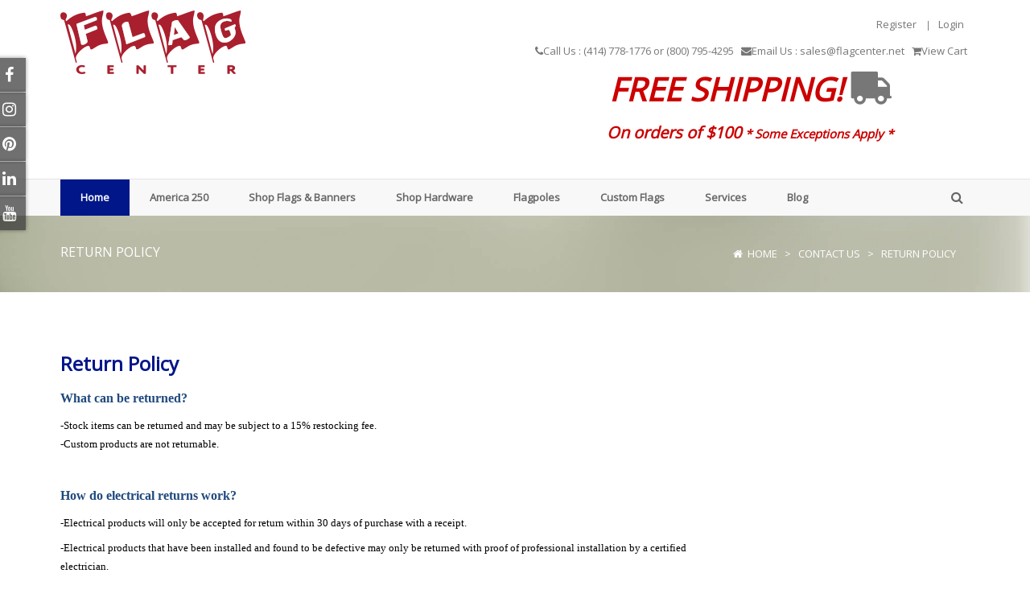

--- FILE ---
content_type: text/html; charset=utf-8
request_url: https://www.flagcenter.net/Home/Contact-Us/Return-Policy
body_size: 57192
content:
<!DOCTYPE html>
<html  lang="en-US">
<head id="Head">     
          <!-- Google tag (gtag.js) -->
          <script async src="https://www.googletagmanager.com/gtag/js?id=G-WR1VJYKXFB"></script>
          <script>
            window.dataLayer = window.dataLayer || [];
            function gtag(){dataLayer.push(arguments);}
            gtag('js', new Date());

            gtag('config', 'G-WR1VJYKXFB');
          </script>
             
          <!-- Google Tag Manager -->
          <script>(function(w,d,s,l,i){w[l]=w[l]||[];w[l].push({'gtm.start':
          new Date().getTime(),event:'gtm.js'});var f=d.getElementsByTagName(s)[0],
          j=d.createElement(s),dl=l!='dataLayer'?'&l='+l:'';j.async=true;j.src=
          'https://www.googletagmanager.com/gtm.js?id='+i+dl;f.parentNode.insertBefore(j,f);
          })(window,document,'script','dataLayer','G-WR1VJYKXFB');</script>
          <!-- End Google Tag Manager -->
        <meta content="text/html; charset=UTF-8" http-equiv="Content-Type" />
<meta name="REVISIT-AFTER" content="1 DAYS" />
<meta name="RATING" content="GENERAL" />
<meta name="RESOURCE-TYPE" content="DOCUMENT" />
<meta content="text/javascript" http-equiv="Content-Script-Type" />
<meta content="text/css" http-equiv="Content-Style-Type" />
<title>
	Flag Center > Home > Contact Us > Return Policy
</title><meta id="MetaDescription" name="description" content="Flag Center is a leader in flag retail, flagpole installation, and custom flags and banners. " /><meta id="MetaKeywords" name="keywords" content="Flags, Flagpoles, Custom Flags, U.S. Flags, State Flags, Foreign Flags, World Flags, Armed Forces Flags, Historical Flags, Sports Flags, Flagpole parts, Flagpole accessories" /><meta id="MetaRobots" name="robots" content="INDEX, FOLLOW" /><link href="/Resources/Shared/stylesheets/dnndefault/7.0.0/default.css?cdv=561" type="text/css" rel="stylesheet"/><link href="/Resources/Search/SearchSkinObjectPreview.css?cdv=561" type="text/css" rel="stylesheet"/><link href="/Portals/_default/skins/20047-unlimitedcolorpack-033/skin.css?cdv=561" type="text/css" rel="stylesheet"/><link href="/Portals/_default/skins/20047-unlimitedcolorpack-033/insidepage2.css?cdv=561" type="text/css" rel="stylesheet"/><link href="/Portals/_default/Containers/20047-UnlimitedColorPack-033/container.css?cdv=561" type="text/css" rel="stylesheet"/><link href="/Portals/0/portal.css?cdv=561" type="text/css" rel="stylesheet"/><link href="/DesktopModules/DNNGo_DNNGalleryPro/Effects/Effect_21_Socialsider/Themes/Theme_21_Default/Style.css?cdv=561" type="text/css" rel="stylesheet"/><link href="/DesktopModules/DNNGo_DNNGalleryPro/Resource/css/font-icon.css?cdv=561" type="text/css" rel="stylesheet"/><link href="https://fonts.googleapis.com/css?family=Open+Sans&amp;cdv=561" type="text/css" rel="stylesheet"/><link href="/DesktopModules/DNNGo_xPlugin/Resource/css/jquery.mmenu.css?cdv=561" type="text/css" rel="stylesheet"/><script src="/Resources/libraries/jQuery/03_05_01/jquery.js?cdv=561" type="text/javascript"></script><script src="/Resources/libraries/jQuery-Migrate/03_04_00/jquery-migrate.js?cdv=561" type="text/javascript"></script><script src="/Resources/libraries/jQuery-UI/01_13_02/jquery-ui.min.js?cdv=561" type="text/javascript"></script><!--[if LT IE 9]><link id="IE6Minus" rel="stylesheet" type="text/css" href="/Portals/_default/skins/20047-unlimitedcolorpack-033/ie.css" /><![endif]-->
<script async src="https://i.simpli.fi/dpx.js?cid=64785&action=100&segment=Flag_Center_Site_Retargeting&m=1&sifi_tuid=36949"></script><link rel='SHORTCUT ICON' href='/Portals/0/FiconWhite.ico?ver=h53lb59Q5yQ_4zXuq9xiYQ%3d%3d' type='image/x-icon' />     
        
			    <script type="text/javascript">
			      var _gaq = _gaq || [];
			      _gaq.push(['_setAccount', 'UA-22097089-2']);
			      _gaq.push(['_trackPageview']);
			      
			 
			      (function() {
				    var ga = document.createElement('script'); ga.type = 'text/javascript'; ga.async = true;
				    ga.src = ('https:' == document.location.protocol ? 'https://' : 'http://') + 'stats.g.doubleclick.net/dc.js';
				    var s = document.getElementsByTagName('script')[0]; s.parentNode.insertBefore(ga, s);
			      })();
			    </script>
        
		  <meta name="viewport" content="width=device-width,height=device-height, minimum-scale=1.0, maximum-scale=1.0" /><meta http-equiv="X-UA-Compatible" content="IE=edge" /></head>
<body id="Body">     
					<!-- Google Tag Manager (noscript) --> 
					<noscript><iframe src="https://www.googletagmanager.com/ns.html?id=G-WR1VJYKXFB"
					height="0" width="0" style="display:none;visibility:hidden"></iframe></noscript>
					<!-- End Google Tag Manager (noscript) -->
				

    <form method="post" action="/Home/Contact-Us/Return-Policy" id="Form" enctype="multipart/form-data">
<div class="aspNetHidden">
<input type="hidden" name="__EVENTTARGET" id="__EVENTTARGET" value="" />
<input type="hidden" name="__EVENTARGUMENT" id="__EVENTARGUMENT" value="" />
<input type="hidden" name="__VIEWSTATE" id="__VIEWSTATE" value="N4W2IDiGb3vyAH9OCzvuSz+kmxn6HCLkos26Pfj75EUh/TwQfhdvPdO27kWTQUDBwPlo50klRLOqz0mnVJbC/7udo1l5L2zukLhPbY4KwirHNy9AJQdIgrwhEGo6aHvttt056sJLTrBPsu4j8bgM1OCYOTVf5IRwlhkkDeixF0QhXCrx8Y16n5cWI8bgVErcNm8dbua/Q9E0TxsrbsWRSvU7EQap977hvqUyVuQvFmZHViily6X5iSmBHXbuiQ/2qc+kl5S458zwYugw9cAf2hZd9azCy+a1Ct3cWMbUsu8Cwqd/9nR74WK7ayfgU+6iTml+/GHUCXSBtbIEOwCBIzQ2Fuit46TWHV3IYiqgm97hwtqP2gE+fNjy+ZsOjkCor/I+xWdK0gv0L0AEcRsF6LthiRTwAFR2CZlcBKkeqp4ZWTDGnuT/IDNJbfFY34AXPv818WypC57+SVH8Qd65D+u+DRfDDMqF2cMDcqaMsftihn2pZoP5e8dgreE9bI1YuIgpZ31yhFZbTv2Ilas3+lrBWYOOZqBA/bArS5iHr7M39rzUBf0IhVr+YH/SAz3UeOrTMk7NhY2HYQERBpgZpY+SJhV+chTbg2tdjHCX+J4hbKeUdWSPd0AUDFH6Ts6KO+c8EhuZ9NNHD/lgbtXeLIm2iFOSvGqa/VaSNtK1aLHDjVnmy46wtUGVxCZcdw/64lGqSLGZXPxJaKHbvu6KVLYTM8Bcqe8eXj2q+tELb9gFedWvzDJtOcPCxZYssVKFsv2qWzduR9XToaOOEqTrBzIeXxtdqxjZBmuN2CoMPg3tlwcj+g6hET1C68fgjb4hFXXbZhj6nFg9+NAQzFXwbavAxQEcVU8H6h4V5SKco4JKfpJu9VK/[base64]/[base64]/jb1WC69MWMbcWax9KuaIwCjSw3SiJWPxRqoIuzXyjLo1ADpkYOeGy6wIEXupbBzCU0Gjbj4ud3PZ28qzj7wF9KYb9IU4JKku+tZi7UAW4pS8WRrjYs4DFBgSDLvR1vw/vK9cstzFm62jg9pAM+AygZj8X6keGKjwXCN5xpxbCgWrBi2gMEoEFZXdtzH5xWXBQ57+K+VTI+SUhsuAV52sX8EmMLue6jTUK97t0uC54ztDdNbW2Sn9CA+G8iaPk555q3jWdev/rNq/fQqQV3EFJQG//B5SQ5OjRik13Pq17AbeBtQAzP2sbDaDLMTACJcOdIgoH5TNjypSSpChlA4rcoOcW+N40TBOOP9czQgR6z3TruChC+VLe61HKB8jGA3+n6O4ljPrxxZCGPzrSHsciUb/+rovfR5CPF0ppZzbRTCBCzuNpwOwA3iNxMiAHyROI6Blgyf3wzymrpgkEqa+uryd5Nm0DjhgXIonV1wIwVU5cqws6ZnNjVLAWPVyyef0tK9qcAJ+0a0JWVggoAyR9jwvFABzQNzl33+S43JTgasoAJ93XwfQnxDNRpJaLF6qFvB84UVH4Gv4j0QBkCU+mj1/hhjlgdGUqf/TFgw15A2RO2FCyUrcC2zjYY/6wDCKZvtdi00qGiYEZRZ+KWwt/KeHBw2wpdU0wEMJGumu8G/MfB7Z8GXzTt3cyf1B/RGtYXBnfzdkzHC4gCSEH9MKySpiYrNNKD6fEB4ZM9s62GNA1C53E8xLLSVsDl/G9mTPHIATL449U+rrX6JNll99+DbnPUbAUJh1w7bJQhyzurVAw6uXL2z4I3AdFBRD0zC3B3YpQeZ9JP3DzJIXNEB3BmFCAypxTVpLuee8YXMOLzQ9GxDkzsxKZN1KMGCXVer/hTBnlvJ72B0OUiihmVRF9OC/3vh849QM4FPlmZuu4PQItYpXzceApCzQJ8mULFzlyDUSQ8xfxbrEwT2/1PzSPSKoZHToAU9uP6NiK53eQcQbtLrbWY9tChAddp3LKwE/VKMxEHhrmawjqdDe4Hcg63XjfePRG0GKL1mWvHBAkYLPt/eH85SetWb/9QWnbXurqFAXtK3udiPd3RYWKmvEGVv6huJonvVcf/03ZXNTywVssOFzoXnwacFBjb59R9Fr4tSHsklGp7iVdPNhAX3QYwBg6kTppXG4H3E6SR0/X1ujW2/liWqRFXPNlMbFalmk25dzQQq8gCcCcFULXHwe3jnOGSlhn9UB1/bbnKXla61YGubqCu0ASfrWjAcDZsqhtMCIHeVEkjIh+06Eg96AkvJyoPIL7MEsKqCekZ+MewNZZ4R9w0HfVhVePKByRqs7cx5S5QNFD9ECuMsAvfM/Dn62nrx5pvveqd2mhX6RO4mlhXjGorfOoYzpDQZ3cF6bLZSRCRm+x3laMc/8YkkyFci9TLiv2iwJPXrjjw/[base64]/cut4cs6Kh9LQfrTorZUqtyn0A0bzmRIHjHF2q+BEbaLnOah0xDd8EqC9yjAui6i0LfwcV3ablnaeY8mBt2GrnAYnDxlDvTWOLs3zW1OZR/0IBJihdhNvT15KeOqiLPs8jbhaMzGXlg1fA2flhFk7E/4T9Bg4fipUqmTmzleNeNgJsML/wox7s+5QYWrMnEZrAxT+FP1G+0wd9wa9hj/QBMZ8jigzPeouKyP/kObNNALGizfTkK3Nk9w9gGIUK9QUceqoTK3VRH7DmZd65JMmzBqxZeHEznsfzgLA4ecAdmiBCsEzkjljdrraVzlGSWEoSrEg74KNrqaYf//OGp0+qBIXXquwI4jO3ld23GOsaj+ywi57VdvPgVwA96TLac9OOT8j1Mu4/[base64]/fBclmY7Noo+YJi4tqlPBYPgvqwJoF0XdTqZxJ9vDNAwOaW+z4wGHaIGAFHua+uFFWfZ6cYWgen6I+1L9SsAmAsvPDt+EmeCeC0ujLNkoKMwIehrgLPoK/RsqKUn2xTQ3mlivqbwMTV8omFmrEez575Q1rckoM00AX+bPeFNRilAPLXI/oa+hXXCr5T2QOlQ+FOgA3fpHdRtscan9+mZs/9hJKpYDV51FRECTSe0q2qvcXLIMG/Sie/KufxAtUx4SwFS9ykCFSKbds3vICQ6KD65ZW7Q0DmRoVjj2nbb9y41kCuHZQpwPpA+PnojCSBsu/AWtrJBwkCS2HkorodVIcywJPepRojfoeT1Y7aHbodQxvdb/n7eCQHIQO24mXtcFofD4r2EyPx1Pm4xybbxW1c3EYB4U9LA03a/6v7Cv07nz2odV4TY/DvJmrQTsgdBtkwiov7Fi83GVjF8VdMAVE1cD7saN+NGBdjD+AivFt/4YkjoGxO8BjI2ldqCRg7h0ifdgd8u0HDQpmos0k06H/9Cu66ZAzCs/6ceC4kpzf/yiiQ2NYocYokC7L2+jJktQ3s9CnAJzbMtVZaDECy/el33d8DnH64jqtLdJJYcTsq9ORRV58mG2yOKu3kcudOR90eGB00+J+PVGduYGPjRAmldef3CRzQRoq0Yl9ah5xahUoMJTTudnkGU3odXPMrOZ20Uk3P1T/gMdTRGCkcfnoaRmqXELpJGL9xa012+bio7BI6ohlDO8n/0BhotwVRKu5gVl5oPm9gHfrscB6jJUFkKk7Kkn2mHJ5ItXF1SBWvWdmsMBJOh+yM8/YW5GJuU7jM1cxZuPHG1mHo/szOex6QcMAY9E/9borJKRtlEpDd8p8OE7kJ8uyOoadJ8js+/rjXT1X08nJl2z3SdZ+tkg0gXGEB6QJF5YPGAMm7jM+463sanegU5EbOVMvaHS6Ov4qllacN+ZoqKlCXM/l9kOHOoe2bqbxOV5wBCHEL8eM5UxJI9LvVnwyZjoumteeeg5ouTYn2lfdRGEXon84WB8xUSz/hKISYV92gVnt2QUaNbuzdU1fw+dLnU8FUhx8fm9052SaG0kpLHL+Myw1sFd1idzFrcgBmFhoNeYs3TOCgIrAxo1gdxsPFtz35YpcaKyzWZCCB3KTfsevP9L6YAEu+m0qJPUJ5jMH8gQgZvLcHp6tmClqjM2TPcdA2QFT/fNnTfo7IrPuCct+ffNlxXnaokkVpvNrSXLTM7+3xAvF0AYiXeDAN/N0L/7DdxSCNL2qIlTk+PdcOKSPflFHDMigUFlbe7mGmuMtyA/nug1ERHQXrK4IiAK8/SoPLWiWWP/BpytabUpuxiDkPZQNBcoaZyre14OkRpmPwYhinyEyXjTPCPIeerHyBv029UT97nOlVx8WVnB1SWHD/gVBf+GDC1BADtBu/qps0U4jjTI8UHeZa9zkfMOSj+aE4MuaOVo29Wok9fByz1U5hAw6fcyRGzPMe5l9nvs7ilFud1FH8mzuvDtMZIEW9bskyrqo0nqRl1xxBe5UKYkS0u9ZJbDauHCnGtk4dLiCXTZNnaDC4QsPit6Itj/18vsHUY/euZkTzotH62XBCSHFkWgFq5sBV2MorE/8rKSVLBTtWwF4SE0dSfdr8mY1LnhbvBMtgfWtTdFZkp2q4FOqpP+Kf31Jby7wf8LXaA4c2G7odaID1kEJyymjED4Tq6sVcuPCPMJcaKodusBbkuL51ECCUrqx/6v87JAcEQ0bqgCEO3vU05lcVA5zw8981gYAbMKrHLJf/2jVlootRa7cbm4dGwv4g057xiu5VKqppoo2GdlipY6sKfju/hyTllGR1O8EK5f2drdZxnkslErUZiBko+PJdWrRej8DoMJRujQNV93zZX+lYaac310C6Aq7IlzCdlnIrbppUz6+ezR159C/hZxVWS6HPatgmXmoE+sDjX4UTCSNdy2Y0cobD9BEo79RyEADvVm2ALbA1wuXVyG83aAd8NmtO8Dx0e1/kpJiX6oK1qGwVDvVE8/TJdali/qF7/roA5QXEymMW9D26gzg4vCTaKKxkHzQLAD1ov6lGuMU20QtyZjFaKk2QW+tkfNrD0oVYKDBbgj6s3KAWnxtTxR39PxOmXmsTkHVADLctXneBYoUGRhqbOYDaMzFQdfqjVtw8ZCcO//nOzsH6FvHoifOgTdRSBPVwKtTMXs/KtlEyEfawD1RwMZr0Fp0x0tsWEmzXVbWdRrMiCvD9CHGFl/l055kzPB2kkVGlgvRRZ6/S5uoc9cgqhWE+rE3Ubp/sjOzEI5YFaL4odeTCJ2Vl0kMFGRBjlSpzz4Ematxgdw/PMp6yZ/x/yhYIXIkw09r8U/LB/H+RhC3W6i4Q+0vqQdYqgg5+iYeEhUadqAT9Xb0xQaYkGA4zKed4Pf/[base64]/VYN3otUv+hCNWirVq0RBwsUT+JWxUtupsbielBGWIGulWqOeHcnNnQphIE2X+FXCCyjKQnwxaE7C6MFJnoN6Z4/zdzJf7oqDnkTqOHkB1gp7U68mhCC5fJOk8B9TummIyi8KGG5tkFJabXgj02WV3zB+m//u1o4IwED159j3z3O6/WFneE9SIQAeoDeGiY7++YASJC6laLgRki7h31U7+aNuwIUjgCzrDlAbyFrn8S8Qxc+HkIYMcPBaTrHbs/awEzUjAWp1KKCy6YT92QJiBs2MivujJbLKE8vjWKyjdNhKD//T15rRgJMT97wmY7QrNLGMqeLGFNHzgWhpvbzsJep3OxS7oo0z9wwSsjmFAbqxE3mJjHs1+k8Nq8Y6FstaFojgx568DSm5WO4ESd+780YPhx8VADEpzH5MPjw+JcPg2d3W8pI5AiqE1d8KtXnD+VOAyrblI/ylTPHTxyZwe4mAEbQRYkOMGhLWXrxr5MqadFkJ435vXjvcK7Qpf2SeCQ/IKyqtYKiruGyi9Qp7qsxewMZj1ieBdLBpYhOa58ZYRikjl+uzLKIVGHarkWzvLLonRyWvPHwYuqVMgR1Xd4+ockVKXzhkoBxxPpiBMkFeVkSQA6YQ+/U8yh0+YhXSPdG9OjN8XHhyhoh12tJt3rARcAWre35u/5zrYH1FdHoCBEOBBMo7pTMj1YWjxXSWYWffPNOOXsDt5s/bw8C49skuPar8YdwN+6tE9xxo8CYmD22t/lXnP6KSSVHXc2p6LPRUn2nZxar/8nIeHQs+wkRWJmO1A3kTHNvIl8byI3iq8P0agucdQA2L7Eb1qU8nFSW0HxnQHipbtYXvnaq93HYp4Ude30qQxaH5DLmEKGu3YKeKPnIz7tcAayFDG7iSyQVQm+5WcA8zY2JZD3GaK/cjNmY5iGq8tpOTU3txXsC0bJKM2yDn0pvgKG2YP2/zwCFDSApw+2DpqQ2oVPKLttMG0xxo+2riuLmWTMcX0Q245doEu+ZSD7zxbYkaLia5Do3Z5pvk6yOkge1PxweHoGxAA/WQbdUrSqPBB/qw5uEEqvyjVm2wgV7Dyp0FPDpotfVyThGTFqK3xqOB1jX6f5uDI/[base64]/YuRGJBKApVqRREeQNHVglPVKDJr89+7biMtkcMkyfxztVGcHeetR8JC0aJ7/[base64]/d4cQhjDi7S9OuXuM8xP2SutiGuBR0YHpwm8eiv8EQ4KbLbmTkxKgnNDn4inHkk35Mv1kV2f1gOw4sloAZtbY8PyieexrtAEosbnKElR9rL3WGwfLr4IGlAM6CFBHNt+ojWjUmk2jnF4kZJKbfBRbFBSMMpHNsXKaykujkPB5/iDzrEwhOlA50ZkSjZL+iBVKOYY8OTiahDGTtsU6l3oFgkIOx/kk8NJbydPp2DvFLUuS9mqxCkftHG2s3R5IiLPSn09Q+2XYFJoEqDmHwvZ0LuPDcZ7FnyuE/W4oVWezPs0wG2UKPMyD75D1bTzYZ592b/8dyBfCNzabCt6q+TEYagY9bTy/dWup+e0+MARr0fwbyOoZ/DkZnPQYp910uED7uXUzIoAeuf0lAwnUl0UuMxVw0JQWIwjWzk1ZVohko7sZ6bQvO41aJ3iBJtqkaWUvayKfAiLAEOwq+nAGyF9AU8XxJN4+hyJFygf9SzPjuyFkkJrtrqnbeXr3rrPTP08Y3PUUjmQ5uiktXtzIETMyq00f08Ez4/S3CJpCx6oQRcG04DP1blZ/Iph5HZoM7vxzLUlSckfSHqQiUXs0IpGbYNRe/o+DLcuBrQ6eOkED54c0vVHvpcAJUvA+4T1mfFfEa2EPvN/EYrIeZr0ixbZ/EUA7E6aMDpIgGpwcRlJne3YhhujfY6+6FMnHPPt4YGcQL72G6oNSuvLuAKZNuHmGSGBXqhODmezyM8zfCGfVVIg0Fuc5oqN7a47BunhoEowpDWiBmRbTQaNmPEyTvxtnZ+jS8MEV6uVKknKHVz3knX92/NI5wn93p8UOnzjdveKvMbB6mysWkhOAvkGAVs1felEcoEYvGMp+U0TeKhgU/gvaYx5pc3rFnbIWaPqLXCkQMMjI6CJF8RwxDgvi9eKScCXkkxxgRssx3Pp3W4m8yoYsjV1/6tDo3nrJXPWgj1KohU0C6CJGKbrZ0Vob0q2Q2aJIxAEN993X0H+8SwAVi3GoNsUf33Fr8SHinT+7ORrbPwk2H/NOL29YBVCW5KWuR4DXRna2+hiLmbZcmg49uYYmN9bMgv7to3X5I7GZCHlnB7oHWil/EM/71yCb3lSZVBihabY8npZAD8rJ3RWKOJlQ0l4zyat1STEt+uUoIxjSuEbEBzQKi+T6XS4skjwk3lt2XdzWjdRtjmgyNAbgi4XoenvdOCedrCE1I1rX1XoMWw07Ez7Y8VLQsx/o6CvN6yzyZvZ2QxrwHWTCknY+g93WF1MuS3zMKg5CktADJYrJV4Hm3MxPfTEt5nZHxKC2idjOqjxcCOiOD8hyKApOiLdmN49UaSAi93DtKXlxZjJmDfDgygr4FpC+0TSD2RLttNZBdiprpkIyMHa78G6eyOgVn5h/IObH8AIxKFeFbFFfUATZFFmAmk6ZA48eCgoLc4IWSEeNZtL7EwoJxVosPMgy45mkds+LkCZwmO4V7AQV9KKJHpQiwOYRw7j4n2A1dEtk5jOlWIgeosQyJQis9V/5w25IVltj9b6JiEXNyFG9nQ7QCctKRX/WwC8OpvXwG9pwe9xL/3ODQUOwWv7U/fagTmogmYqubPQx2c8Ooqvci/pd+7oNuIwLkd/6yn/0S0atdrOD0/E8cgvm83SrK8ZzKc/[base64]/wkfehjj/[base64]/h2+5KP4D2CDI1aTOMWiQoOuy6uriS/gEZJG35uAUmK+wOF9JYdNwvRv5iv9UPRdKJWmi7O2os16qy0SZSJBAE9T3Og32iaf06FQozPb70lKcek3DzoMp8gbYNg0dC+DbpYqsMQY1Xf0JR/9d5ye1oGPLFlne4716XCUBOMbMFVNKRQGFAPfhliVyyWJc6Vj7KbGfbk8Krzjbom0j16jJs4f2aaJ5kFhRwUVGnwYVgB+twCratCV2HVAOOC2Bz47FnfRYX7uE3wRJrtdFo47Qd5Yp5J4JdNhlFBTMDu/0GbIsMRXKC40JF1zlwYCjxEyBKWbxsrOYHHiC2/A+SceyUIwyAU+Acv/sG3YVeH+290zJGPtKHmdE11HH7iTH6/+/W+jVlmZZKQykWV/FX+94juxlua46TMFwEilfmuS+sSKuRchaVoAR2IT3CqnIpST4KfPkyC0qZ7Y9LNpbh0I3R8Tg6HkQ4EgPq4qVPmB9UDGztl+T79vyiwCIlTpzGTK9b0x82IKCWZa5yqGRP+WPtswClsebH/+YoN9urSp2N4oDDwCftmKChur+AN1DH7pMJqfa0hmzxpF3/305CDb3TbQAfxrPgGDu2aKvtkzrz3ZGvwf3bTvE81cH8yFO8OHciGQxv6Lzxa9teppleylqfInZ0JKUoQBK/FCaZmoh/w9Dn+5zpObnYBeqypDMw6o/bFY+1QI86uiZm4XMQh7UI1SOvCS7SzY7CKM8bMCW8itZu/aInxiJauoZOn5lkqW7YyGtvjn+s5kA0M74Sn6kXGaa2cWZWWcPSXc3biMdoccoPas+OeCrW9q8E9J8RLIhU6CJyUnownDPcW8RcIPauUIz2UgqAzXvBPx9VrEhjPmt9gJrNEK8N/XWHnKWjf1w858tV75IgaXOPRmZjxun9v5I+19HJarQvGiKpnuYQ77CPwjmFib0ADaz3obteMYAJGdmW7yruUqDaREwB2JVvG8oHdz/S68BfoKRLLFJhWGXQDl+y7RyiaSG/fAVPEZvrWIBD/zTddy2K0qP+nX4lUi07mOHpblnfnNWyGPaNNIINN2L+jjbKoEaCNbmEPROQekO2QAtBkQpiOhsx29kBy3PDU+z/HOOnZ3S6C0BZ4Ux5gD+vtbwJ5XkAVNXjuuny5vEMQ9Oo2CVlXKFWXJ84ESzO2qGnH1WajdIaX9YgDJUmwujHEnwJkwCCPctNrZaUHlZG05Oy/MkpgWA6iWapmTFNiWlHG0cemUXzCplVuMdv9pO1R3g8CtjvGyNO1ALiAqNRyaclz6rnrNLFFYZueyfmAz9gfOrPLd3Wu3hprFv7AXaA0ENA/JszcnyXdmxk37g1DHKSmJL3e7surMU2s82WtWIWPTgpMKaMDMYvyd3P3NVV6XkpUJ2kgOJFP2lifQ2J5H1meRGDohLSS3133i+e0/Skl2Y273fi5/lJraM8izHpGW35ityZIaR5DM+aezTLWEdjj+1191i9XIkm6lf6jvYUM5PygRL5lQmpl+n4vw/R6VSSvY2l3tdjIr/un9nN8+WtygDpgpr1wxJVk7Ha0fZQQzPvsw9YP29TfIifQ6qZsl9OfWXgRvPpB9GOjZeJ8YOTiDKSAkW21O9bt7mmp3sSBA7sXQiSL4yMqn56N/heQs2Ll+00TNJjs2ZgIckteGFFPdJx6f2jWc8ifK0D+id3VJt5PNyCvi1+NB7yhHxrkZpBPnWHrVJAP/yKfkaIQG+5dsnotpvra685UoyJWtAtcfBYcH3D0c8eUUWHFdwbSEFpNoD19Vs4IO0SU/lAPRH7JKcdkAHPfdeNSTOH+a8ygGaR25wQ9pwkzIiybXJapTAmqNbuKmFnu35XuvYXLEvP7JqhdwkpHAXpoLeZv/NxFz3EV+M8Jqua1dDucVPLu6JUEr/heJYRA/a0GzhRInSkD7GI3J9jWkCquqiP2FW0KFXyI1r9ovvyC1lcxzzxDfCUwCJjRTCj5vIe6qShPUj13MvzpQ/a4aInfnFL8OnpU5GsLEmV//gF1kN0ZLD3F91vqTMn2i1zN7C14Rr0+1Ibz4AD6Omc3Yu5OZumGInxEMVwnl9ekljOhZC/rP4ozjxjIaeJTP8s/Wxm8Xl3osn81CAFOnPBRcBL/aU9MP2S+Sc0kG6l6jeIAheH0VwrA4jSC3TS22GS9F2/[base64]/4n8I1idTP29qam0fv/iNfhqFKe6VuP4TZFf13lqoA0Yx6XIYusJwdAVYuzmS9F6MB6og9UbP1hijFEB/c/PZ1BYAVxlrryxTxlUZWZqJTVAecCcxAj6agPBw74YFWmLbTsC6tpbW4q3vqiIJ2T4ktiUbwXap7saYWihS1YbBLOZn4RUq5WuWMtBCZm9MctTvHVghYbqisvOF15I2FILa5QYdjo+pnQ9fmgie/aN2R/CBWEa9qyTeIxRauewIwyLYmXMBwBuhUl70UPZr7S9x8uwtlyIOf45PD7QYmYs9IRLViwQw/bIQDj5MNFwk6aBeShVcKo9IhdqpN9GAewah83AUsMiH+uNP1JqJxfAPWpFRfzZvW648plGZ1NiXjF/jdX+V31ieASJgXjsCWD9t48C6t4l34FlHuWCqt/9CFW5BNgJ7VwmgPLshF3y4BxX9x9MsZXqkYZi0jABz4OM+3GMZqreCTEExVTttM6x2kHZ5bNUf+ZxJIa1gvc8dbAw20qDFxb7TtLPG03TfjZ40UKkMm2KBV90yWxpT/HBvlt71azhgHc4gCGf6M1mKul3g2tYOVLt6zahtJDSlqFUGWebcdzFBCGemd5EHMiSNwG0B5VL9jnLb1xuwGO2h9QSnC1kBy2D7DXP7AJLwCnjTCH+lAA4b+m6pRpFwhN1NrH+xmLx+2aObZ8LYEs/Va2T01IMVdMxwcCdQ56eM0Y4S0p7PBYg2+T9XrIdgs1L/TwmyVLoSrgvprg/MAon2eOTnXYn08KLQSRzLZfm1sezeVMBAH6OtodgbSwZqk4Twm9cJ5kLq8EwGyalJOWxAuWOOYKwellx9JDNj/9INTKrBj2r5Wzfgvh8bSppadls/nK2SLA3Y8iQ3UNZ8rWz4IO9xVXPWgmur1t/P8sfIfPHIAbttUR4sBV6ZkxqM5A/[base64]/O3rxTLXWsTfJ5RMcmtt0LGn/Ni/U91lOf6XwutaWHxa5sog6dfEw7UT9o2LcwX7F40t7Y9ipkGsVbo0djFRs7USmwYDAk/SU4HOmfPG4o7XSOeCz4tF+tBdwJrV4DvkdDV8A7bKYjIV+m4VJMXxZVDXQXhJpCAM7NSkpKlbMoQ0QwGqFpcEtzIJEjEm3z/7GBhPehIJgzcZrLfS6P0tnCmw9sKzFEiwwCaXN9Q/sLvBAbm3iYh8JYe42DzCfDHtvjXl3Dmmck9V8uIefgDwOOGTREOjdtuxYi69HW/hzi6Af2usbaplqhEGzQsFgxP2f39zauBj/z5bHUrHzPufPcOFcxQh+ECWh7nckSh0R/YynjREEDN0qZgZV2O85jcWP3fMqCf1v04d6YvVbN8EiLanRlqihazcgPjBMgJMq1AZJNghsYgxDRBcS/j7Cc9wJBeeO92UnBVsdmAp2s/ya2IaCdAXj/t+X8ElQeY+LEfNMHDW1if/nDFt9JlismFC/7ifKZ7fWsvxoMW/h4LljCNCQkM85jCJF3af5n5dm8soN0djfM6QC2y/E/2ZQU5rg6O79OKfHacd4+IiCtSovonN9sD7+sJLVkeklZqPLfLZnQZBzXPimexGTf+2fgmKSayg7ALV80n/Y5QwrbtOBtwZ5FQyRcI/3+9UwrimYZdCtzEY6JhsYN320RrNABO5/0dhNVoGGAWuc5hDwDI90QciEd02NMCFTfg3U4D9tqI++vocVrgERc5Aa7IcJ+Qyb14wJfiWEdiIL/fkIfqVqocFe2wk4XCNOlDESGKmSS+lJyyT2EB/0Z6zR5hC/US3EH5FuUZAET7gmtIAMT3+TT7paX66rlX1voX7CZ3cU1+FQPY3lIrF1n8vaz6mdGAnP/R7SIv2XGf4AQ4JD3zHK18QzMA229er4d7Qrg6VLiOZkMXR06XQxN/WzPWWeHLJy+dYbYNUGWv2SX9gSPnZoQuryeMG3WTzkmqpo+r5ms43uJfIJvcRGjXGSz/Eg809AhQPzvVjY6d5cCaQrUZAtbFaUOmBJPKg2Cs5MJLO68J85PWvePc/tIaWV6zbWC2kivNJVtsgWtyRO0R6h1OESWw9B5URp8NtHpwUzJA9sn2QxxpCBeAUu8yBafwmA3kb3+/YXOOumH2FoFmPpLTYgOAuEY3MnvbJ/XDx8bZhM5myXLEpR0d/vRqxUOJbXFJWJm8GQROKTchWHKhyctTAtdLnP0uxwLE/U4NlfXQrwvoCORaPoG5PMnuyMrfCKedtQwzL0Ne7jyiJu3rlXKk2nXE1pcIsm5Dk+kkCnzfhvczh4nU/[base64]/pbtXp54aOud4w/9WdxeHTsuB2EQ4D9w+jGwLgh894sl1D9/Hqx8QqvQmKdr+d3smSwr7oUK/rqahjzhTfVDFcX3yX1aKGhQc/JmEHQthF8A1sJlCm7DvuVZRvIXGZ9/8NhvDKGqZtuZ+kk2HzSIKtS39pi8oT8BxGWQhSY8t4uSn/kzbLlwWWUQ4Yi/QQa0bNYUeu4XFahOSZS4r7VvBlDLc9lktngBQz/[base64]/aQOswEk7e+kkERjNdsAZKx73lkBn6/ry7UavaUyO2h48M6KaTTYS+mwUfuRiDWMO+OpqvmxDezW1TW5bepyi8hkJyXvDeDr0FrRlDiZPgIjdvzrhmPEucJs832P6j/0ieNMWsT0dY47pjm4SUmaJuPl1EGOmHCYQPP7YbC9r6/FGY6ASXEdQA6DSaTsbclPKcx2YlDDiXka4gdtr0tYZovF+NdNszBynatlbrjJ+u6PjZMTaNLx3fryBVjqVObMPxQGhrAMmmEf6wMhag08z7im9CMsBcFdsU2uQ1p8ZdeLrpBprlAP3OKDhce+C1BDPEW6mNRcW1/6qS28Hzg96R6+b+LGKc6Iqy8yI/EgmYhdv1O4bmjTnCUZnfjDsMMKHT/CA8HFHDUG0NgyjQZGAxHFAS/7Tl9dJDd2e1weA+1Lv2K7sb4yNFx2tOV/DFMeqJZcI/UEIJYtSKApUDHf4CprXvJfeCzCfncna3Z6t1X2x8p/nVDJvmlhWI6phSdWQI8ngr5lBLnegM+ll8hVo3H5yXVYYGXCKiLBg9cB5i6Ngr5puRqIsLyyddxI7cw18jsHjO036rA9A26OicMon2ZXNKkzg/FMosOK+WiTWwTe3OIsz/PvSZ5GKBWGSiOZNkxFI9k5hw/li8Q2QnIcFQiJjRLzTK6d+4lMI3woFJZsJqieUMY/nQVlcixLrdGVkA/Be9LxhT6JC1IjkAbpUFJfOPOLo42oslPV6k6YxZVNny5enSWzcoNhCJbRfuOO9DHvbFESHBvm61/l6fx7md7sLOYrxs5djDiHG7R9HUGVoKClx+KzflKubGgY5oxF1cZipxK5FBcmfRND0LIGgT7QD+8We7fetpUQjXeb2HWBbslSdSvsYdz1z25PFE/xZ/GcohmieFWURFKMAvVtet1n80Ng/v2MZqJx0PgWgz2uhI9g4qN0WSif3FEyPiJXfroa5KUxlJdJzWG4CmNR36WCGrdX/[base64]/znaRUZVFct30H86ersoLZTq+hm+85quOFnkF6PYqjsKIkBETo/1iMXTH2MD6cecScsGe4sFRJLUe6eHSnNqcpLgTSSbDpiKnwe7vvZPcFR5FsIMQ6eYW3LfyTIDUiQifN8Qx8l+VdPeu6hszM8byEfg4t7UBw4VSHe1zC6rg31IoIZRnXfGuSGD211yZ/eP/vlrJmiTw/2t07ONTqlHCCxDCuGgIGVtMUQFKY4BIQogFcjpbewQDhsSRw2Kpgkurq3XHWjC8jUphtvxipgLg2b4bbh+FLmoywdfI/V7g0N80ogllelxslwC0pZw7EC0NoQMWgyPzyGV4ZqMJspgUtt4Bl+kmLRhBZjsLXB+72ltvMif2SPDqW0M6RWV0x61F0swp3qSlzq4SNPsECXtVUFaOTiXoPuWb1cfa53PRZOiov/XvHXpd2/4rsWR3Md174jwu0hicy4GCN5uuy8Pi9BqcKzzt1XUKP3Un2B6qWwHef7AKqPfoCZI+L7oSYg9vZ/DuE+VICLR4aK8LkbP2ZsAC5VY9OE4H0z+QMrGUSKJrQ/pf7PbgGADun9f2d5oE6dQLOVe7rp52oNWFi96VmcMQzXj9Tr2CoHXob02jUFmi5/cCJG7qYRtJMANq40Xqp12Mes6QhxWHaeFZ2nPf15zFt6QJwQbc5ThfXDV7nOrydWJnd4EzM7DGjegtSSJMyPH0MoaJDJE7WQygVsebtriOdmOd9tpWNt5GslyiZ+5gfma9LvQ/7EWNWi+rVQ8mZSIAykVFAJ02ZVuO70/BYzAHhhOdjCLDgqJt88/mOBQL0Z3h2WkFMN90rpKI2lUwKDVzyg2JRLN1BKvoSo0+nJFVKvWmDDaLAdQrdYVLIh2G+V+Zt6biydgWbdsMxv1p4FFopxWr3wF8Lahjtu1IXeqT+hjs4+eeJT3wmR75nY9TW1pAUk3aar/0pnf9upbq4zaPtInCAlZR7pqOpK3wA3RCI1xxgZCn3D2DdhpeB17urql+g6bBpupIKy3KuX99DAAYoPvntXqwxO12VKWrE92CckO+JY011+Azrod5wjFnL7zLebbL1H/F8sLuV2oK+zP2h4Wy8V2nSz+rZSQbBdLng0/Dj6MWBbl/vNUAeXAhO21cH4pZFJJkhY0+EqtSyo7g98XScMthEcnmeinkR0YNnMKFjKBPrcJjCOXKevq9a7apH5BD+m/vb7hgm/5xcgKQAPZzpz3ZY/YztHe1EyucCmi1anKIkGHisua8MhVAYfIMPCNKtjeMtX2rxNORFYtoZHRhAmtBz04QexS2sjoAnDze4ZLQwOMVGvlNBOc9YR208BLoO7jRwJIrb98dC6pgWpbpKJycqKpN8z4+YysLHzO8wPV/9XrSnRKp+xmG39JhGtGXiN72xP7xORDWDAWioAluZYjWwXYAnSeBioosnYBXFS9RIqsEWzjaGKn/nUhPKbbLh1fu0XLmQBA4lNXAS0ZqT/iN6rVIjgtyT0DyDNcsrEcmg/JPp369ue3WCuAjkYVdGVKo6XyPTp2HH/[base64]/AE6bc67TMNDHbAw92TOR8mexeuMZwt1zLjug466o4/C6zfuCyXbTJemQxxIQJLMHjC7MrCR22HW2mcW1nORRW0Oo3EmF+qLTNYFaBml+gNDEZSCISrxt+W5PvnpcdzyvZF8M4Pdey/EGdbsfLv6lixpbWGx0rrNsyuUkXOMuqCGd2j20k7mBZBnMOtZwiF/T8EoOT1F/ILAvJDdINLpho0nFIJIHMAAoBbdILXpWl2z5mSek5WuPrVFs95klOyX4eSih8zrlP8v3RRqnKuOEDxAeNECxFWCfDNr1zup0cnyqKLRXAl5eKg/xi1mq5JRQlhFyKxAo13LxcfVLqtT2KodNLn1cNuVBbADsWLSjnvmFQvytRaryoKAB9jwpG+vFFHgWLGM5MY2UB2iOmLNT7lal1R99HvdRFyJWNpX4Mra2QE/EcI7iwOtz4lsVsmNG7Y4yz48DsL6yt6uetCWKcdzHwb7zn7f9RkVoUXD/6X8Kek3yZIILY3lAg6/QJM458pXoTw2ts7CbeyXgnDP8g6a0Fp/vPQMEjWP3hZQ5xPdg+Fa+DOBWfUkS6bdVjL9gM+zyJkOsrspX6C/5SsCKF++cTfWCuGA3/lji4J8348GEq1tTxKEbVlbGkm0R0O76O/TVlAqdbZ4/Hvg7EPs+3mxPcHOyGeU2IJS5PVLAsDYXZggdxdmSI/PJ5XqaDARNw9ivfa3OEfF3jJXeOb6A69jCjGb+4wzNxyTDORagfSDG3ct4/d6aHfzIQMDZGtnVxU0ApZRzPS7Szqwx7Mzpa35WeqJdSSCpb1PdX3NHeIYiiE/yQoqnO64K70pyCWXBynVEyZWHuOSl8Mzg62yVwFQOXF6l7hGvPIm40DIDG1sq2NPWXiUIQIL+krB4n4SatlcKhbrakTKLcAtPBklPNtVEVQGLKDB63NGPyCxnVpMkYRwun4u6LVvTYSCwRgqEbgUhplzvEh6ry/GpWQR2s82vbEp0KS2NFIrehN7DcniLJXjAnTkopyQl6zUY/OihyKLEROOUsed3UI4ghvjaj5uUvei/wMQa0bdcUmFoxbN9QJw4T9xnaavrHz9Ns26qcpz8CguMHbWC/oy/oCrP2ARjI6LLGXBVmuT8TOQBaqtyW6OeVW0IiaWFtvJTUah94kuYftEl/gDNsYNFQbirxqWYatkeqX3LuaoEgghxCIGYJx4A7tTJw2pZ40glnoioz41yxANQiNSC2tsql37ijzUj/KUwyxSVq5DWlbXX814rA0zsBt+ty8H9H886T/RjRrnGmKTE5X+fEF9moIR2rRBI9661KtcXRfGe+vr/WklfZYmd9cTRpOoLIJ4FImH+suxDX/caDdrl9/[base64]/vbmZ5/lbIISuPPGM1smweYsqSkeMwNq+3P/EQVUlMn6wBtOYPVXf7sybSFI5bYsEWgYSNQodFvYhFqczeUyqKW+g2wFU5cohvS27PhOBN6PYnPdQ3z9XUbSmEWUK1QmMKOcJsDzmN6L/SWvkt35PGvqGK0JTrlZM5DQgWd1pc5wu2ep3xG/oebonS2aozO63SerhDOVAQYwIqyFL50MsHvhHJ89Oe8YAuXEx/KgyJrGdXZWiInEhwP2WuUsXhj6S+G6+8M5rsS+BeDY+4WUKo5dg0oDfHsh4hXqyUD3ljwfIkzkAhA3tILZDzK3ZZx2nBgGRLxuZVVF7rMgCPKcJAUJnHAUUhLWOlYQ+HX0sagH6LfuHcZ8uzWbzZO7eKtbpCWbbakKM6+Fk3nZWY551ZzQFNFg8Hjqpjf/jxaWRAPMO4xGTSTAC7NvV2CY5a1i545Y1sR3n0chegi+nl6gTsUbn/D4KoEznO+rhIvqKuaov5Kx7mza17zPh2IE7WroG6CpQIEUO6VsdpP3gdmzjjK372fj9fqQ3t2+rsIvbwer7IR6uP219ALpyoznJXMaDjfj7KDMJ3Dt9LXTLO0wiIeq+abMm/Sxl1EgZR+kDbI04bnOP7MB5MyeYvkryR5GQUI8Ox0ATNdHMYAOXkk1GHlR3PPpqiABYPr9UjY3F7YYI4wScUg3vBhBRsvgop+buBwSUr7px5Mns9j1YBKZzbnBpbROqtzZ2SOxGJhToRLR3Hq6tfFSeek9dN/B8Jj9L9ZX9wW6hwIkN73PVScs6xl8qaTtZRpFFeYFSekvPiFzi9QPokrtXLvh15F1vJq+N0swYierUzP/diIhIJFZmyLEQ1P96WaUsGs0YskB6OklW5am/wdMLuBSwGUXX1EZODDoFpb4ejWQL29ZSP60E+O6umVQz6Pggj6sm0CZPX46OIPFxyMGomO33KQKZNS/9bCp0XlK079feq6rr/m6yDn5eyxW4pnZ2XWjZThJgyuGWmrhnXYGBgisELfEsL213MQ7z+248dHE6kI9YlPOlOrISBGrqz9+yYR4DD9fFAl2RAXrBHT7JBIRXtLga0h75rtBRR/D94eAS7hqaKxSb2KJSqFtW6yT/IMHkEefjGZAlHx3MRFfIV77uMPPKndJkWP/x0JGcUYQI6v9RkZFoCIHbARLtSTuxlLwF4lUTbVWCe1qP9jIPo83F1Tgpr/UFbeDngCM1OhfRkOH6YH5qlGYKJ4xWybcYt209c0yEFWzS76QmMeQvpecwbOkYsxpaJ2GZhTVZUiZS5qYpjLKD+T6bVXd4BnW0+cd+/+wCo38t5w60TMaUiWu7CNbOz6CatdbaswbePYNVl5J1AVFKsv6DNf2d0kEnrSncIFzUFgq+3Ktkzb/E8OzoMlKVFFPVTi3UygTaOFbpRzU0ybWZ6i5xqC3Wc82oURfCW35whTWzfZX2vnB3Ezc3mXkmfpRGUvWLrAzBACBZJCq2CH+JRpWxwX83cr6Q3YaTSY23kCBGt8EuJGRyCXv9KRQAYe24tCysF2mfjl5uR3JFi31WqlVdCVhTMDd04dU2v+HktNUdzmiW/OTZlys2/PoPr43JPH5UpR7R3v0LOE7gWKougeEySJuVeQbbUxrgi4md+s1FUUqdlTJwlUlukIzLb1bA/rxv9OxAERwarPC4MeTCA1vSfk+QFUq7h8GIZqvYZA1tHxbaxpF38McuvxiThYVPp5Mp8LNiGEEqc4OHF8IeaAJGWj2J/t92ZXUlXgcdu8TiJMxD4Q5N50IzZsnSgYJ9Z+AQrng5/BLAfA1HNEFl+QoCI41cLtmo0RNs8/5o5qxs6i/3P6hdzRpUXBtEV3YbOqPswKcHshIEjNZZvxVHfGhLpgBEAtViRds3ZIfkX9bE+PwKAxmDECKhw/Czf+t/FQ3IHjYKwST5gb0t7xbiV3K7s6mYI0ebXHY5ckHTOqYntUjcBOaEOZIA1NAaftNUbiFdCCJGjqJy/Czj8u1eo0IYMUoAj/+kNbAGSEBKoVCd5O3H8Lg/S2gPBNVWFYzBAWXI836Xu4MNAgjt/g85Hl8wTEzbrIadiF2TCsgkuejtItWhSELrVjFivrH36av9UaHz4WnGgpfA063AxHzfzHs2chx9pv5yTeppmb75c4LMZmKYUKDivqiXv6ovFbjoei0/k1hCqHVocpmxHgTXzKTT+AJpUOKzAE+j5DbM09sVpMliAhp5hfV27BUym56PE6UgWqQXuO9tLs8cwb9TlZF4Lj0LEyqUCuEr9lefUe3TASFP8dlo/VFyoU5jUK+8j7O1S3MDBnekZLdhkwRPJoiSz2KJPnUqNJ0dVAcpco7YFtilM94YfOgobx2YE7hKVjzcmiCwk6CzM0FpfquGVNQPwvCW7wJViW77wmVsQbHx13wt0g/z1Dx5G6PX6xMSaG68wPzGhvI92xUyBTM5qP2wpC4dycGVKpIxx8ptiw0OgPgAWyjXs4vW+kL10fINx8K/Zn+f0bEnyBDb5APn2st+WuXRpz3kFe/A1uGOB0I3ZcOrMK06tbfhNVFLTcsqhHxYoQqtpdoZjjFgQ685Zd0dFQx0ApON701CvQG7FkLHFPkdbM0XWujkDb7+WosahXic4BxMbZnFmVovg71bw6hlEARV/mIwdJ/D2VOSPf9D6sOwoJNV4FJeqhpiKWH7AUj8a3rjWRs3zTxfsOk8UCzmX+TscdITVsK4tSjDEXJxLcN2vMT185oeYgmJEU/J99VTZju3kNLlf5uUdpB05dhgaxCs2bB5QJb4MToAdmrgYDGCUZ+vTcr+Ks+kkrG1yEbauKWCz7krwZuLMmKVn/FH+15tiHesivW9lf1GSicbvnMgn9axkbLPbxmBy3gdGHHRBeLNqVT3HH84/ByahuOMwXQPB3PmnRmvIofvVgFzeWNBzDVNgZIq/PWGS8lgifNKITpDYyWPn9YQFu9cWbfXpGRzl+Vyeozt4LaUzV9Qesp+SeCpBSfA+Zr8eOzxIEipXGzC8HgSHIU8sm1Ou4ZY9bLlIlktBi6hiaTKTA01P2HRU1vZuk74wzQS4DltxqqCRlOFevfFKtl9iSWypr/Yb5rdDaWGe7vfXCm6KYPWvJnWDP16zcZTkIsjyG8i9l49XEtwqVr3sJKHe3hSAs5WSMLNsAIgMBLiU2pTOo3fCt/O1dHpe1TvIf2z/mnZJLidhAg4/avnGy/hhyjF9FBwVbFs3XWzRXJRMion4t5SDMksx9doKrFEb+ejBTfaf0spG+BcQWnLNUC3zQD1f5MayA4DXur66xDpCJkP4TCPlP/nFSK8DMkQdPZd23Eto9sD1P1kLXjTzit79Hc6I1ixC+7XioH1iDYn6qwHV23PWOd++TncHCWW06vpAxpwCOrL5NSDfVUeNk8ahmLLLFFIvidG2m4Y5zawm7EvnP49u32OR1XSF4cdT5g5MU5jVUb/eDO/QlHk8q0YRup7UKxoYYl2HvKHyc2tj5Fr6sh8aoPazV4GB8DQjAXD9dJySIMwmFQSD4M2Nix8LGUDb3bMrjCMvxdI2COhwcEjzMdCSsGY7eL4+UGrl8MOEKNKwDnioexFMtQOARIl/zTomzboXDPrESMMaPTdUOiFcE3+5EZpWjn/zph8wLLnbgm8EN2t4OQjWUFBXatOA1SGXdoYgJtKIkRU8qLS304iLVSebLN7s96i1bG6h5YrIYm/oCTS1jiJNjQn5xW0B2RvwptjMYNVicdkdm2mgE9M1mf+xf+JygzIkkUiEBZ69/lk7JDq2EF7j4zfdeGWWtzWAyRLI9fp4EYpsU9nvNOlfdfhHS2Ec1Bqem1wX1FbaKNd6488R5oQZtIzG7GEOaN1H/ysbR2HoTsCPDE3e69mjfd8ytYIsG+vUBsG3PWeeMav/y9qZ/Y4TFpVEngrcnkGCWOqDaAw8xcewu+G/fPBUy/3ZJ5TNsQupxgWjdvSVIxGQ7Uqa7PHOGBcB+12e7d4efT8BHptlUXUSP5nNk7wenF+sIfdaLz4nm2BO8AdK6c2aIDDWeMhS8TySbnye3FyVMekxGD1wz6tw1jTZOYq28OImi6zhUn9mG7/xhZVAWTdMxT6HGKyc+grnTIDFoXxcxieuv3sIFQmnpq3oaU8EeTUE54qIpvTuJ+JBq/MzhxR2JZzMetHnruaj4C4xrEn4PY1FfEfFXYF1UGUfVkhQrQ2qQv3jrE6S7nEXj+J9L2Gg2RaPns9sSLscc0utnwzlNq6Hb8Qz3H7MEakwvkvzz86gO/nR+O6zurUUu4bx/eiuGC0OyZ4mC/CzxAHk0baiL0mBXD4l2IrRLgVQAHtn9zm+V/38AaEVOu6tdrjg8q8N9VUVurKGpx590SUdn/2cG6zI0b3J8o1HfMaRKnVchNszERd3pPCH4S6pt78NLXX9gnlWPu6b+dnNZ3dQ/LC/zVQpQHy6jlwjU9Ah7FDwGBwydQl7QNl3tR3yJKYp7idE+liJZXjPKVL4+JffgYfJl9Zhn2BGFFV2NEVW5OxX/Lg8AyruB7TbsSXWGyam4UOw8amcOC8BNri6P31CeesXdoyWWPw+1novS+XTpCgEBbH/XCFLGqLTf1vLnTYACjs3RKnLn7BCjbzlbdChYCxET96ktgoxRcCRk4uLTwkNibDFuo924PS3wg+mQTn/uFBvL03+3rYJ7ekmPvVPaXhjL6E5fZ3eoSl2Vofj0O7KTyDz5ibRcA/YxJ3D+zbpyauHU3x0szFpCtj8t6nBAkrKUJK7TM2OHwN3DMUKkfvdtXmKeftNaYe3j0REXEB5CAufq95K/HfkVExGFcCf1+iEoXotdP7uOuHde02uWcP46LfApTa0lrFNzMHeMEtBFXKtPUa1MYmyMNo85da5uQc6OvNn9V9o3e4C/ZKuZxdQRtxvtqNMDHST0j3ZlLdpRHXsn+1PtajURxL9LecPMe0i3T/+/DmfDLThcV5SWDtjjb8k0cmXvBGfbZYfjD/UkWn4Z9Lfm6kZKFrzz1e5XSs9KzCOLipqgKIgETsDz8JuV3u6lPkQX39QEvujrXqUGhN6+cjis8S47ESB+/+Da/Yw50j0xIKnNuXsNWjRAIAAoDKdkF/annH6Y6ZIpPwT442UuYvW+hd2oj5trLzIXoQIRZ3snimsxN9Nyy6M1tMv03Tavf5HRvCpvP3FuOyXOBkbhkAODPJqZiGHeR3gGANcbCEPVsLbCe66Y0+7k9b76COFQ/TSoS9ciiocq3Z5HezTDbMoJNIdfyxWvsV91PA6FB8o9Zih7Ow0U3tgOO4K9Lltm3EHFQMtNVs7z6MoWbr4GwGf7rM5HerfyuA1E4UnjGTQr3XvDczWbQsmzKiMpfbq463V8a/Xp0KTLYkPvC87O/HS485YcpIAXLOkO/UevpxKoPr2P+q9B+4YImfQGjDACph9SC1ic6p5Z07iVb/o/GArJExJtdbfSAS4Ayahr9M0UhDgSJ5RiUblD3izLGihkWDDoXBwQDYRZCaj50Fe8CG35m67jiDdE1dQp5emCAKtqIR8CS1dRKAAK3MSEmMcfjWB1B2s6dMfvx4oucXhQXqx2/eydIhMJyz9CJcL7Ebya93XlH5jz4sk3rKAFewg7ouG1fFSjbUEwfRE7J8i0NuyAQgDJWKuizJcT7D2AXMHVu1B+7MoNbD4iX8n0jnXtxnzrZ2IxOZlTwHin2L5t5alWbHcyJfvK9pTPi946KtxDYARA1rAme+kVJCThwL7imCoWwe+/CImwNajRCP+D63eThvzQMOIcujn1DSKQghFfGhSj2ihLYkdMOBIBA4Ipy7pXk+srYf5TpP/zBAOK/Nw0AvvIm6BhNntf9vzZ9UM3/FmQ6nwH/DxatFx8pOLZUm/izhJHvGbVH94eDC5748MiND/HZDiQGgBARbAtnXVksQGQLFLs40a/bIl8hJIgTikVAQUl44OPecpi7jqSFNEVJS9yiIoxi1SS2R4XjnwYt92sQIUhaVzyoX+6f/przTty6vswc+SjlLQMhlVM+iCnL/[base64]/zsas4OXfaLKcq+ve/d2X47djrHpY8t6GUPr3CJ7xaWvNusGufE2A+BIAqVuw7FQ/AWG7/QLHYCA+hkooSw4kAosQTrjMsLsH+wxU1ZNBnpwRsDYjC3yPYBzBC1Rz9gYq+nN/ThUPvCiPyJ0GskaFWb8KrO+SfqGkoX2SHhhwnxN3eTy32sYm3ZM13il0DPLnWKUSQp4BnR+WQ4vGfnUojARjpRf2OaZoK+KCuv9KVEq3safAh7NlJf05cElrg0oWQUAVV9QKtIw5uRYeYKf1jbtZstINVUW2nrJgeBOH+Nf6WNIIYq6h6vNJ6n/lxsmFk3m4EfG30c6QiOJKMeF+3SzwdUxPKKipcoG4HgBvERV6CELee/kXHL2eWbMyEnM7L8qI7atHO30y0XOptT5/TjC6jW1f64VA6tJ3LDnUJDjlayN8qH7+tv1uWoN6YE6sNKl7y+GetK9Cx5jnfZXvwv/cosKhgxnowGr2F+guWcSiPKPnY9KSIxb4XTXksLsB41ZQNiDDrSBJP8wtAEyCkM7xuZnw2QIPiBFK7a6KMMrpJRVP9xwFWPBoMMZl3QCjXALCOkHO5IrfC55eqImBnDgZLMDeFJauvaNbPfuYS2Ec21faJJACRHk7LiGqXrECQbcKryxi/894nA7nuuDgNI3aOo+jWUeMC1rYh26uk48gEd3Kc9XhLb494Uc8M9QxwllE3Z3EtR4BVsJbyb2E+u9BNtCqVQzDPOV569U4i2XtVa2HJmR+ES+en3navHU2qR8/xs5COVYc22xuKQGybA9yaFU5TDADTqTRgHIqT5ZliVkrAvbRmnA4ANhG/0ZrqyGk1JUY6rWjznrofmn+a/8qaMu9734UDTBuGbDNyN4tFjZWW/JsODG+TsPKUp66wTqlBJoUc6Ze97qy93DbFR8eP18CzgSoDaXRHcK3ye0sBrIOxztCisIrEhw3jyrT95iQ4dQPQ0ynGs9QlC3uZGU/hffXAfX0/[base64]/Q2fisBwTRwZ7geKNKJ2xG3RQH4vY/cbGqD5q+2ILYwizk6N+PVy2pKSp8J77W+6wOt4R7y2t/ltosv3IaYWCN2S4ZrsEH+Q0BL/rQXcVDEJUoNTzbGqhlxQVP9sJ8bYPR08R83MVjmSoaiCQfSapH3GUul/rfY8UdkEFP2nCslVRnAqrSvhtHeylYF5hWE/wbj8ohdODNBxsRdKZVhP0zbJkt/rDvctGIsG1enWb2uZpOjaNTJdJk1Osir4RCASHjXFKIJk+5xgfhvAC0QCDToBFUnLo4bhZnr3ezRwBW5jzf+jQN8KeZ2cYpsLH6Bqru0Q9YIYZgp/zY6beS6VRjAYXNXLt0SNuw/Q9sIm1Un7u7yulyi5zXh4GVNH4IYnMXlbOK3myw5Kq81rY1Jpvu+Qro+PFpZyOmJQYcdYgunF+P5V1zQB4Y4aroGDwdO2yweAY4GkIKf+WNU2EwFwJ5p5WKokykBzGVPsqRPpe/b07epVAUDOlwDLpSW2J16kQSOlMCMpnv4Igk+sLTr4fzXvIq/pqPqmdhZMIveCvoSB1mFs1BLLdjGJ/IboWijsNL3i7JMHw30z+aJPRHfD3rWyDncFJ67gDF1AxveDBN7RvnfOVo87wBfDH9QcF9kDTIMbw741a8Mc4y/U7jo2dqWAUCAgge0YTQKVaSZ1x8/QFC4EUOtJcsi1X+RLy7ibCQAONq9mzGAQ82flhv1ZZET6+JteOtxQsvxbUt9N15eR0JCTNVVi5HHmVrhpsZaadsdVhQPFJwrhG3RF9IO/swNKa+qFjbDdR+Eil6aGTwRrMctH4HyLWnexvaT1SaDvtnUaB2QzTnLH+q4qNbqdJPoVxWgjWO+N6tRs7oGKEK/MYt9uOP+JCzUEnDE07v0poG40BUVAB/ZL0qZB9E/uI7YQoiFDaVGanjAgsQiyiFZ+8CkvGyK7v4cmLM4bF8JXczjskng8jIygIapdHyGUTEUrVmtsUY02fNd00iEh7fWJgGx1QbraoGww1YUCBGP47DvkD3ASRZRbb/i9kzJqKCIyCkSKKdWdJ9liFdaZ9NHhmVzU5QnVTx5wtEeuPylSCrAHZhGMKBBw2LwYegZPIMbd5yi5+bX13qv4z9TikMHA5Bp8ULFqh6/5QZLxBaWCfXHFmJryG5iYiFtt1ZeNO7PSR49EsS/65l6YL8IWyIh3sX2rH0f4P0iuM9lCa+3BWjS6lnNcgc0oWhHHLSalHVQhk1C+/3lb/d2KW98YS+Y6WXvqr7FuTTybY5nA5p9zl3FbHAiuojX7je7LKkZqjg8AKM055FMSdB7F+IGZy4WqVawjskbfSsB92cJsJdj7Paz/hKkMV/Mo56JC/xWbe811lxTUXpe6sDb6QFnQyvnYF6WlYQQasHhPuxcWMzm8lVJHH01QD2jn636FpceHDvEbO8WSw0m/KV72hISwJOvlOGRG0r6MtdfwKl3SyafvSYAxNnGINiszGCq/XK6WDbOZIgB5qIpcAFYfFmh5kYmrBIkAzowyCL0CLpRqlU77/xDB1FEvUof3Mav4jAiupD7TngxbEv5RQsoMXNd/i8dS6PzQbdM9Sks9QBlHeA5meJy1Oz90tD4ft0CaKyHRU46LxMJyiUMuI2O4JTm0cvWPs/ue8zxfbxa0Jdk+8kbQ0lpBQKhSgMMK995fVfBxEGu/3nUx8MUj66amkwj4vdSyXrbrd2NEG7jvlVVkpAReXZ8p8cd/G2myDuj6xZy9GRzX3aJ60ltjU7lKXr0cE8WTUrArkSunDlHi7/JoCpRhwtRDwI2n7Vsb+hpv2LFCRUlF1KVdXMfDMa0cLDKvadxokzc5Bx7KfOMi4bqH3P/IbpokHfIEE0RbZ5ekajZlZ2r17KgrmxHj3GRHG86by6Pni/Kw1iVoX0/r1h1K3Otinxcg5JvWt7kAOlwT/R/hiUHaABAeVFT9l+jzaQcO+VVp1CwYicdJDQkVqkB43yi6VhlqWkp3ZkafmYhSdcip+hyEDjcGAvT5Awq/[base64]/fU3NkaVe4Pzy3et2BP9Sx71wdmNdmAncjZtMDdcpPSuW1cfUy6uBxuqJNmwNGWxIzW2VBzTwCeNgYrAadELZNmUaFSTM4bOzJ3ZaEoF+XhgcV1cJI/UBPts7nNJArrBLN5cwiD3sWmx8wEG/[base64]/Ex3lQhM5W2+XmGJd6CxXaASHIl1hW3SsAAP0n6tdu8keLTdIspHTOtyoX8BnZtUKTqDL8q8zOH0YI4jgFNb4zrVKaU1g5Zc4pcTAbh6Yax+ntnAdMp6g8hmQVs/evQitn0h4wN1E26hel3I2sHo5009UfFqFmB1HqYUKCHOcGBbODeH63Nc1C1rplZ3rSw3Yap2kIpwWJkGug5oM45OK/7D8ouSfiRkU9wSuxw7R1Iee2ZtDERj6nZr73ccF7nPYCM/xwabaDRA6hFnbeo8tNo/ly77Ns7AwGCFVWl20aOeZZkN0FYnyAL5Q9C0nhiGoHASJFQYDv22MIIrZhcAb4DCMzv9SayqvyPPqmcHtQ0jDxbgbZ+KVuF903Hooe89L0u7fUOTmkOrzN+q51ByNXG5k/mmcTyhDg0XNf32bZmRLHt070dFTkXbYUUO6w2CLQDFbQeAnr3T9klJg45vjjcfswaxgcbyI3F/H23qsSaIyUdU1qMZh4lW4NGmlbMBILrw3bX8b2mNc3Aru5LLP0T3r/SWFxHnYqG1DT8ZxLyxIMKuxAInsqrWsuIoONpjlz/yFPUeGJeeDUlHZN3TibICIDM3HgLM5Z+vI0KdPUYpp+hu75bTeOn2YyUYMl22IFu/JfIveuF9N+H7PlN8S+RNo1/+bDk+yCsT/[base64]/7NkaFESxKfy16WL3a4HY+yb6J9Vozmksq9vcrCUr6uySQwxEEye91Was9nf6zAZPiLI4YPIF7eDdw7m4oqq/Q0b4arx0zlygQG167FFQaH32SIJ3EiQAP7ZQJNMfBaxfKu3ovAdY0YWCKlvn1CPAfOGekn/KXaMdV4pgZ5zBBxPveNiHAjWOz9yQhuojDn3msnO+7HMTWTyyGVWK6T4kiNy8dcQxzkXPeTgJ2EqHb/jQNi79nk2B8pJF/dMfK11Tn2Mpr7et4F9Twbs8i6Q4kTM0aQUHrFgxmmUfDzXK1PbTzENsdp6CyoKfxBWnHZL60Jtw6IHsLcFidLrrO9y3bTwNAxzpg798Lz8QZ358663uFSvaCNKpR0g/[base64]/Ancsgt8ewy85Nb/[base64]/g3Bs/a0zRC9rbunAc0Mth9F30MX3Mf/oocOukn/K4BeUQAFy7b6gbLRVgo0sVbpPW/Ah5QWbqXO9zlyNsTQqj+PAS/QxzmbYxl0sEpcqBkp2Eg/kvPc+8Xc49sAFudFsscvXgw6D0YJY2qo4hOq778mRotpTYxhTDG/Ly1LswY7kvMJiaS/m9uizftVSsOVwiVV/upj4ZP9PcewDBWChPSKdVDS9+UBvgl+Q06mNgyuZ28hgjPKJetKnUy2Kf0jbtPqvyfACB5k2IEMAYBhAGT2Usi/EibKQ6NaLoKnB+rq7ft6rsXE0CuXVn8l9/O9OKWBXtjbaUNS+JPc+PtkD9FR0xYKkbyL0gG0c5emMGAmUERWTTLtP8NwOFVdEja/9fqqKQUFSwfiqLadOUC51ELdLP4vxttgm/W0abKQDk4/z47spqamRMjh+qQ6bGs6XRovmGuiW8iF7qeVB5cZx5h4MYJENhcCn/1aVkc9LjBRw83/PphFFzvLBlZymeGuH5OSO32JM2RGjYNMf7oAsq04jKj+2/s1y+2uHTMTJme/P8M1Sv33bYLSoHhPEzWYGqQRhCq59dxgyOXUhwvGPX3MiA8L4FwLQ6qgUU7qoFG2/Tgi/8fSACozV79xok4lxvWy8QCj4PjD6AvXrJ0YPw1Kp/Fdej/MztEONz2A6RaUdw+T38/+/cB8xVPL4+aAga05ms8UHBQpm181/ZFAMNv1qnHW8+tnHBpZdPdQujH6Y4+EWufT+rjXEfHtvL70l3OR9EIB31J5ukuW8PtCFtRcBTpD0WC/rebrC85UjEfXPV8EhQ27TlYtHZcPiiUrNVkLG0j6SxZlaweKkkznuPRehpugRUH1pOKxJg2dDb95aQ6XGpmyA6aLtJ9EFTXxdWrRzODeMuT2c9uFbeWkMZnOqNwAw395Vt2EBcxsxN9gL1uogeOH40x/5kYpiubGHXFdOcaIPWa4GGiG5qwytWsEd5Cw2+64BliGAlPb9LYqT8RrIImCnMj7XWV4VBoUuyzgjORamv+dQN7Gr1ww8su617VVHz25Fu4Mw+ePHPOWVmyXlNSxWUbaf+pMO6NFP7vtqDHB/gJYHFN4QkwguhiqxkjRXPPL99lAYS0g0WfV9KpMzmu2PEXkrt5JH7bSmMf3SLF8+U0gIMXvy9pmjzDNOCkyL82++ZRw96uHIhmf9Ja1WbP2UTvzCtxUwV/Yuc6FIBg3MjDK1Nb0+2TVTztkfLnOu1hn1xauBmNbEedlJtHohL11djzbOMS11AIASGPam/QJ6bQv1C5S2WgHQb6Ktdc5ltbeIeeRFA1wrkEjxhXFQ92vWpvACP+CMqgv1Mkknq5e1cpl1eSPwKoR3BXh+qAdb6RnJzLgw8/7LPd+2A+8U0lOI5jfNPeHYfSYocibKGBlx9cvnc3g+HwWAi0i1WRbJQlNxgsgNY8rVmxvmNj773zDbO86AVe4Zacs4PIYjV/E+8I8Ibb13bzGbvpIn8dhETzkqR0BgeRWMeeAQCa+vEkT5He0wJOHjvLuWXo8z1R/gsE2awNysKzCRGIbXKZa7g8KDl2jHz+BFPmTK4B9dFkG+NScHY+/sfl+wRx3ePE6q/kLd9DJVb5eQkrkc7tDlHRl3nq00+l2zYyY3A7sn/xLq46Cj2oKZjZwUx84BxnWzIEbs8E1NJwKg3sKsCV9+fGja+xa8JbKeEtbZG7hYXe0afZ/hv9IEFoUr7f7pv0gGNydnYvdlhGkMM9aYY94bqhVZcylogWwmQi4xlQUsRW+rjDny3yzuTkZfXIQgXNXnqZNd+Xp96AcKxInFurW5D0FY20fuP9rmXavEHMTeUVfvEZE89N+ZFeRHTX0ZVgpEwIegCYSgYDV3s5BdENeuZdC/N+I3nB88M3/EXsE736Ysn64V4wy6jJQj5cKPGc5DWja1BCFbWPnPXlgvd8FIc/Odt0hvKuLA61lspjqK7cYrCLY2MEJc1mTGwP2UHPC5EnFlQdF3P9KpvtVSugTPuinnxNm8otwjO5C5+Xh8qkRX3b/kIY+cqXBrN/jN6rtteuUgNEvwupy3JtnHH1IopCoEWj6kds5zzL55BzhUuV85rb+B2Bk1HW3AC+8Lx/2TRRoI24xz9+kYb7Hk1Y1tLqmP8CLa9t8LgQgVQpS9HgoBawbo7inlPo6FSHXDfTLX4ey1OblAXOpAtMUHfP1nHIU4sh/GCCzBk+Y+f2pphe9V0h47kN66jqAeZW09mGokFFXjmuda8yhoqMYyagn7WCsGwD0+bqiksNbV372LbEDsxkGnESab8g8StRH/Ykl9bJ77qGydu/oUaRjW1zi8j+8pKuUjCndrS3dKSHO+njm3HHDbs4lU9MdYYTb7NW5nTkmyBczRmuK0KekogO+CShgs5Oiu+f6dzWpPF/F3rdEHot1s5bw7JmAHZo+TWyCVM7gYB11S9yrjGRZGxh0eZTZgmTTWiWiyf85ybYg1gn5jXJxNDAaM/tZRCK9QCHkEL/PtI8GUP986Ys7jh31E2qhvEmCeI3ANgCLMOCdI1jUjVLGvJDbKrsiLpTf60/YHGtlIyU3G2VW34Di2SdQPC+AWDOzSgfogADBJPOHknsjEv5n4/VpueA9Oj8zf1qtgzpbiUxSA9EhvOlzyL9z3Mig39sWlNY1foxF8pdBkFhIWc5r4OM5vI9QS4+aDSlnTEDjnTtI+CvDY1qDp4PU1JOkEJG3k8vq923tUtbhqG9UqBi3B5xlhV1QAC7tAZUXVF+kJl11JglMPEE0kiDiE+EoEv6BEbQZPiObVHvrPMMHfX0P6aNJ2/oUIiL84MTp+2V+kh7Qibz9CSNCrwAthsyd31udqnVfOxeJQgPhtJnRiGlwuOiwsD5dITvnVN278uNZPM7k/iGiTNmYalSTgY3zYfLCzdEzLb9hOD/seVAjT3qIplwNppxd/8rgNgnmU7wyncyv3x9P3WAxl1vaeZjcFweVhKtQPZ75WyCOab/vXMo55VZ8QGx3kr13sxQzEjf4ZXCOZUU14LLTuiJPcHuYfZjkBGSlsUgu5Yow1ubjahmsP0UD1qm69AhYEAtgZ9pAlN64QCDgKLfbNj0Uy7i4ylwyLww/knswyxg+l4FGSHIznoD+UhXQA5NTCu61SOjF0juaFu216hvCHDizYG+Fvc519ARi1Tfv9GlZ5RqIYKzcVrHG1q0cnHyCNBZrPNRcWqplfwckXzXRosYLFYz1dXVI2T9FJRq+rSKNdeEuAaJ7x3a1IQC4WB9uaYyTCm6oeR8kL/Pb7eXrHOezbu6eMQx/CIrPfprHiqhu7t/dlQPVEHB/[base64]/G8bAxPZtuaBfx3iO++ju7R0DLTrhH6PTFB0NmmfnQx5qJCX3N/62WLoYxvSP+AfsK5dOGlBMOV+QHUZyosMqnXLbzi/s0+iVhgLIaKLI7csFZCaQrW9oI+9bxKJVelNpnXuD1QR81ukpK0H02b2IXTm2Dj35GXAAiGLv9PeBdKDM3H/AsNEBjIMn07H/qUFMrqnCKrLNfvY6i9ln48pDScQJc6wgiuntwfvsMAxkAmDvLNgzktKS9TWjuRTtFWo3oBYJa+79mBs06CYeiSt/WWI0/6gAp5bf/zchoQtGa1n4K7u5GLmT/gqO7d13SUb6GH/fA3yM3znIRWCKhYeIuJoKfWgF5nLM2R5fkryNvO4GKGPdzj6DqmlF75OncUxrh/[base64]/u177CAfC9Q0DXrReS57MTB8675yFExEY9ALQlmCjaQkFGjihCT/9259uFPq/[base64]/3qZfXchvnuY2SxXHwYrXpyN2K1R3NnNAH/TMEgmxtPlSkwXYT7jFHKJEJhQhkBwvDU0BqqrHL2HM3jagP9ApeeEvv8qktB7M/8DZ3zJxVfW9cOZEMPJzsARBq0JTElYqPTVNIAkVlYrOVo2kOrg/xNuVHxx2Wo3jB3AgP/D3GkjMZysLtUEfASbbogtF4nHq9X34zZrCDAVmyHFqnvZxHF87EmCWAe2J0PLsnFNW1xsJjuOKguGxOcnmLDClV8RpRMGwrEaf/eGDWU+tZWBFyKtL43B/QlmQ8Au7pt8u8N3u2q5En4Q5w1yR4jZpTBLOp86cYVD7AG5eP6hcNsV4ksFY0ila1vVwojvIkxRVlj+G1BfpEWuslG5Dpi6IxYdrbQ6fNSoQ3y5HjPbMA4C7qg3EF2/Cxmr71qovzlKLrssHvu9xTeT551twbZSy1jilJ+elvzwn7T2c1dhlv3hAklA4LazHSrdrdO+Z1urY0D3nBfaoLLM6JjicjNKdJ8pcxb2VHaEaKaW2x4G1cuMMgruQslgetNL+NMzXY8GGWe+iz02uQd+QcRkOQIjaRG0S9HpqK7Cf/hI2NzhBOa95yi43d44Hohj23WLJEdFf05hKeH4BdaBcn/RedZPCQRsKyd+bc6OswWDDhj5qyCB6SoJQ+onlSGgEmTDzyaFRO4BTFduQ8V7H4+/1FlP/[base64]/4pihQfBOxLLKHbK66jrhq/HjxajwHsbiu3qvnf5YcLlgIYO1JbHkccVnh9uRItl5QcznVrM/xH13wZJ5+wGIiWHOuZbgPINtIeiu9NQ1J7Ir7Zan5fTu5thv0q3JZeHvXbGDV1sNjb7OfSB3gIOZ6YOjEGI0nCrPTgcNl/h+BVzO3/ofiVRH71kC4NAN4xioAoqKsrfvxBw9treqAlVfijEp7enI9czU7Yajz1Y5Qhb8dX/urlXNhiQYp36ntTKrK6gnuQBGiwp+dyBceyZCfdlx+LCL3y2Zh+zlbGfzVNrvsUxuhPBrCjElxyRIxArgjiRsXRcLSqMAqnzkb8qXzMNk5ospxwq4mINHP8WXteC5DBvSvCqblvWpMgJmbJ8AgxNMNx7gv0KQEgPd2JJmHRz7cHY/VGk+qJTfdxnb0OKf6NmEasSxnxZUeKm0LnIPE/wKw5pA3chIXaZ2KYexP678DYTcycyr7T/FuCNxXddFpPKFWTl913/c05VZu2PSmemLEuB5qMKVwsluD/uBNCwdtotsyVfLlJCvhhJrDWoL8PXwl1Q8b8wqageig+dST6ae7xCLSBYRabktK2BGuw3SEGfrZhVDMcbUfvv/i5HKfJUk0Fn1fAdFzreDKg+qwFdxG5nTXga72jHGxd1+cY6atNKjAjArs6mO5zhDUZO0T4X3e1XRK8leEypbN6ekC27Y50Md7aWSF+o8sqQ9+hnyXvI2/I4lAKTrKlIFpvLo2vtIiilY4mHYe2AT+7Xh0PgdHxnwpZbNu1SC+rGa3T/ilUltglLMDYmnUmDT4hVlWG9me3r59bDTYsQRJddNE4CBgbPxdS6DT6MWmo2x+nqpzGIQkegr0mAIt8RCab6UhSXSBk+oo1y3FKxC5NoeSVkxGojL991AxtzO4z8gTkwrbfRwhRu+PHannEjuxtHueakegtIgXhKsTKfTZiuF9VW8L80XxSG+51Ct/+TxQCfpUaZJ311or7gdWpbYYRjjPd2AQxbS3cZVecubixhBP6SfYsi9FFtyskR6qrUh7fbIY0LpPMlfeBKlHKfPoIg8R1ic1JmyqRiSfCSVJEYLeFd82FvbMGV4HV8HlVLeABimrEjpDn9eZB4pOI6QqFXFwO5qOV6eZM1H0EUjcJDL7Nr+8n7sosvy/ly/JaND+jarHSJMCg2DAf6XWrrlvF7+GLRbsD9iNkU2YKia+3nkocXBg4rOW0aGO5eksYeczmLNpPTl1KqSDogyn88TwFRa+q5MBIbZvuhJeSPErXy28FqtdxHti9ccTdEwynVzQr/tpr2Us6KukqCtnfjei0vagRtTZVTLnp/LmcLtcOcCaxDIF4zeA35I8ir4O64lqN+PQHRNsU6N0eMfaaTH+Y/S8NT9lNbCoHg+SUtFXNUIX2x/2dypnyt0c6CRQZYN+K4TNDLvzcTaFQx8AGf2KIj8HjrjDjGe+jcNc6rrW1f9oXj/+CL5t6l1j+jizxMEldleIXTtu2hMIQJi90Szh5hNTfe0WXQnwA9cp6/iY9XCiDVzcY6usK7x2Vzs1uI+5S7giI0l1Hzw8pw1nyuX4RZ1axQ==" />
</div>

<script type="text/javascript">
//<![CDATA[
var theForm = document.forms['Form'];
if (!theForm) {
    theForm = document.Form;
}
function __doPostBack(eventTarget, eventArgument) {
    if (!theForm.onsubmit || (theForm.onsubmit() != false)) {
        theForm.__EVENTTARGET.value = eventTarget;
        theForm.__EVENTARGUMENT.value = eventArgument;
        theForm.submit();
    }
}
//]]>
</script>


<script src="https://ajax.aspnetcdn.com/ajax/4.6/1/WebForms.js" type="text/javascript"></script>
<script type="text/javascript">
//<![CDATA[
window.WebForm_PostBackOptions||document.write('<script type="text/javascript" src="/WebResource.axd?d=pynGkmcFUV31SKBlj6RbqsDBFXpa0i4t11uC_Z5scTCJBXIGDMt3iIb_hmg1&amp;t=638901392248157332"><\/script>');//]]>
</script>



<script src="https://ajax.aspnetcdn.com/ajax/4.6/1/MicrosoftAjax.debug.js" type="text/javascript"></script>
<script type="text/javascript">
//<![CDATA[
(window.Sys && Sys._Application && Sys.Observer)||document.write('<script type="text/javascript" src="/ScriptResource.axd?d=D9drwtSJ4hByqE8qk1sIFqkQn21Q4wBe__yDKdu6nhpnUcxvgUmCkJhWDkXCijzMWB_HLGXjwY8FxTkgbYQOoaX0LWooJyuXD7gV7tvRoyqLCQRib_JLtdaoFQQFQyC2QSJyOZBylG_sVtG-0&t=5c0e0825"><\/script>');//]]>
</script>

<script type="text/javascript">
//<![CDATA[
if (typeof(Sys) === 'undefined') throw new Error('ASP.NET Ajax client-side framework failed to load.');
//]]>
</script>

<script src="https://ajax.aspnetcdn.com/ajax/4.6/1/MicrosoftAjaxWebForms.debug.js" type="text/javascript"></script>
<script type="text/javascript">
//<![CDATA[
(window.Sys && Sys.WebForms)||document.write('<script type="text/javascript" src="/ScriptResource.axd?d=JnUc-DEDOM4KF5cyia_pI0Oxy_lehytlc6f6HJjrXtECElKs_XNxecqfNRAGwvBshFgF8oTERYm9LP9eK9psEgaCmHKSmzjO2yASrSz5tQ7JQ5cN7FpppmEgDvtsKayQIlHsQvqHY5EOlUZFE4fVPNhVyQw1&t=5c0e0825"><\/script>');//]]>
</script>

<div class="aspNetHidden">

	<input type="hidden" name="__VIEWSTATEGENERATOR" id="__VIEWSTATEGENERATOR" value="CA0B0334" />
	<input type="hidden" name="__VIEWSTATEENCRYPTED" id="__VIEWSTATEENCRYPTED" value="" />
	<input type="hidden" name="__EVENTVALIDATION" id="__EVENTVALIDATION" value="EwjoTKW/CMC9zNm071TIKjDU4vulNzgGq+h/3brZQzS9ppBKAJ/SmRJgWY8JpLKy734dPErNrQB+YIetM8dmKEic9Yg6flx7nKm3czkCUW1amTtDvfhlS0ZE/ln4+lcU2FErs9d8jsNsXe4sHZ3XVrw6JJCotNUBnoDsUoPXdcHSWXfUjzPLQWwhx/TeStyoJFmbkw==" />
</div><script src="/js/dnn.js?cdv=561" type="text/javascript"></script><script src="/js/Debug/dnn.modalpopup.js?cdv=561" type="text/javascript"></script><script src="/js/Debug/dnncore.js?cdv=561" type="text/javascript"></script><script src="/DesktopModules/DNNGo_xPlugin/Resource/js/dnngo-xplugin.js?cdv=561" type="text/javascript"></script><script src="/Resources/Search/SearchSkinObjectPreview.js?cdv=561" type="text/javascript"></script><script src="/js/Debug/dnn.servicesframework.js?cdv=561" type="text/javascript"></script>
<script type="text/javascript">
//<![CDATA[
Sys.WebForms.PageRequestManager._initialize('ScriptManager', 'Form', [], [], [], 90, '');
//]]>
</script>

        
        
        


 


<!--[if lt IE 9]>
<script src="https://html5shim.googlecode.com/svn/trunk/html5.js"></script>
<![endif]--> 
<!-- header7 --> 



<!-- header7 End --> 
<div class="body_bg full"> 

  
  <div id="dnn_wrapper">
    <div class="wrapper">
      <div class="hidden-xs"> 
          <!-- header1~6 --> 
          <!--header1 ~ header6 -->

<!-- header3 -->
<div id="header3">
  <header>
    <div class="dnn_layout LogoMenuBox  ">
      <div class="head_mid clearfix">
        <div class="dnn_logo  ">
          <a id="dnn_dnnLOGO_hypLogo" title="Flag Center" aria-label="Flag Center" href="https://www.flagcenter.net/"><img id="dnn_dnnLOGO_imgLogo" src="/Portals/0/2023_Flag%20Center%20Stacked%20Logo_Red_230.png?ver=2ZdlsQ5ELQXEk82Kc5tXbQ%3d%3d" alt="Flag Center" style="border-width:0px;" /></a>
        </div>
        <div class="HeaderRight">
          <div class="Login  ">
            
<div id="dnn_dnnUser_registerGroup" class="registerGroup">
    <ul class="buttonGroup">
        
        
    	<li class="userDisplayName"><a id="dnn_dnnUser_enhancedRegisterLink" title="Register" rel="nofollow" onclick="return dnnModal.show(&#39;https://www.flagcenter.net/Register?returnurl=https%253a%252f%252fwww.flagcenter.net%252fHome%252fContact-Us%252fReturn-Policy&amp;popUp=true&#39;,/*showReturn*/true,600,950,true,&#39;&#39;)" href="https://www.flagcenter.net/Register?returnurl=https%3a%2f%2fwww.flagcenter.net%2fHome%2fContact-Us%2fReturn-Policy">Register</a></li>
                                               
    </ul>
</div>
            <span class="sep">|</span>
            
<div id="dnn_dnnLogin_loginGroup" class="loginGroup">
    <a id="dnn_dnnLogin_enhancedLoginLink" title="Login" class="LoginLink" rel="nofollow" onclick="return dnnModal.show(&#39;https://www.flagcenter.net/Login?returnurl=/Home/Contact-Us/Return-Policy&amp;popUp=true&#39;,/*showReturn*/true,300,650,true,&#39;&#39;)" href="https://www.flagcenter.net/Login?returnurl=%2fHome%2fContact-Us%2fReturn-Policy">Login</a>
</div>
          </div>
          <div class="languageBox  ">
            <div class="language-object" >


</div>
          </div>
          <div id="dnn_HeadPane" class="HeadPane  "><div class="DnnModule DnnModule-DNN_HTML DnnModule-1073"><a name="1073"></a>
<div class="White">
     <div id="dnn_ctr1073_ContentPane" class="contentpane"><!-- Start_Module_1073 --><div id="dnn_ctr1073_ModuleContent" class="DNNModuleContent ModDNNHTMLC">
	<div id="dnn_ctr1073_HtmlModule_lblContent" class="Normal">
	<ul class="Header_Info">
 <li><span class="fa  fa-phone"></span>Call Us : <a href="tel:1-414-778-1776">(414) 778-1776</a> or <a href="tel:1-800-795-4295">(800) 795-4295 </a></li>
 <li><span class="fa fa-envelope"></span>Email Us : <a href="mailto:sales@flagcenter.net">sales@flagcenter.net</a></li>
 <li><span class="fa fa-shopping-cart"></span><a href="/Checkout.aspx">View Cart</a></li>
</ul>

<p style="text-align: center;"><em><strong><span style="color:#cc0000;"><span style="font-size:40px;">FREE SHIPPING! </span></span></strong></em><i class="fa fa-truck fa-4x fa-flip-horizontal"></i><br />
<em><strong><span style="color:#cc0000;"><span style="font-size:20px;">On orders of $100&nbsp;</span></span></strong></em><em><strong><span style="color:#cc0000;"><span style="font-size:15px;">* Some Exceptions Apply *&nbsp;</span></span></strong></em></p>

<p style="text-align: center;">&nbsp;</p>

</div>

</div><!-- End_Module_1073 --></div>
</div>













</div></div>
        </div>
      </div>
    </div>
    <div class="roll_menu">
      <div class="header_top  ">
        <div class="dnn_layout">
          <div class="head_mid clearfix">
            <div class="roll_logo  ">
              <a id="dnn_dnnLOGO2_hypLogo" title="Flag Center" aria-label="Flag Center" href="https://www.flagcenter.net/"><img id="dnn_dnnLOGO2_imgLogo" src="/Portals/0/2023_Flag%20Center%20Stacked%20Logo_Red_230.png?ver=2ZdlsQ5ELQXEk82Kc5tXbQ%3d%3d" alt="Flag Center" style="border-width:0px;" /></a>
            </div>
            <div class="pulldownsearch  ">
              <div class="searchbut"  ><span class="fa fa-search"></span></div>
              <div class="searchBox" id="search" style="display:none;"> <span class="searchArrow"> </span>
                <span id="dnn_dnnSEARCH_ClassicSearch">
    
    
    <span class="searchInputContainer" data-moreresults="See More Results" data-noresult="No Results Found">
        <input name="dnn$dnnSEARCH$txtSearch" type="text" maxlength="255" size="20" id="dnn_dnnSEARCH_txtSearch" class="NormalTextBox" aria-label="Search" autocomplete="off" placeholder="Search..." />
        <a class="dnnSearchBoxClearText" title="Clear search text"></a>
    </span>
    <a id="dnn_dnnSEARCH_cmdSearch" class="search" href="javascript:__doPostBack(&#39;dnn$dnnSEARCH$cmdSearch&#39;,&#39;&#39;)">GO</a>
</span>


<script type="text/javascript">
    $(function() {
        if (typeof dnn != "undefined" && typeof dnn.searchSkinObject != "undefined") {
            var searchSkinObject = new dnn.searchSkinObject({
                delayTriggerAutoSearch : 400,
                minCharRequiredTriggerAutoSearch : 2,
                searchType: 'S',
                enableWildSearch: true,
                cultureCode: 'en-US',
                portalId: -1
                }
            );
            searchSkinObject.init();
            
            
            // attach classic search
            var siteBtn = $('#dnn_dnnSEARCH_SiteRadioButton');
            var webBtn = $('#dnn_dnnSEARCH_WebRadioButton');
            var clickHandler = function() {
                if (siteBtn.is(':checked')) searchSkinObject.settings.searchType = 'S';
                else searchSkinObject.settings.searchType = 'W';
            };
            siteBtn.on('change', clickHandler);
            webBtn.on('change', clickHandler);
            
            
        }
    });
</script>

              </div>
            </div>
            <nav>
              <div class="dnn_menu hidden-xs">
                <div id="dnngo_megamenu" class="IHide-sm IHide-md">
                  
    <div class="dnngo_gomenu" id="dnngo_megamenu89441f171a">
      
         <ul class="primary_structure">
 <li class="dir current">
<a href="https://www.flagcenter.net/"   title="Flag Center | American & Custom Flags, Flagpoles, Flagpole Installations"  ><span>Home</span></a>
 <div class="dnngo_menuslide">
 <ul class="dnngo_slide_menu ">
 <li class=" ">
<a href="https://www.flagcenter.net/Home/Glossary"   title="Flag and Banner Terminology | Flag Center"  ><span>Glossary</span></a>
</li>
 <li class="dir ">
<a href="https://www.flagcenter.net/Home/About-Us"   title="About Us"  ><span>About Us</span></a>
 <div class="dnngo_submenu">
 <ul>
 <li class=" ">
<a href="https://www.flagcenter.net/Home/About-Us/Maps"   title="Maps"  ><span>Maps</span></a>
</li>
 <li class=" ">
<a href="https://www.flagcenter.net/Home/About-Us/Testimonials"   title="Testimonials - Flag Center"  ><span>Testimonials</span></a>
</li>
</ul>
</div>
</li>
 <li class="dir subcurrent">
<a href="https://www.flagcenter.net/Home/Contact-Us"   title="Contact Us"  ><span>Contact Us</span></a>
 <div class="dnngo_submenu">
 <ul>
 <li class=" subcurrent">
<a href="https://www.flagcenter.net/Home/Contact-Us/Return-Policy"   title="Return Policy"  ><span>Return Policy</span></a>
</li>
</ul>
</div>
</li>
</ul>
</div>
</li>
 <li class="dir ">
<a href="https://www.flagcenter.net/America-250"   title="America 250"  ><span>America 250</span></a>
 <div class="dnngo_menuslide">
 <ul class="dnngo_slide_menu ">
 <li class=" ">
<a href="https://www.flagcenter.net/America-250/Custom-250-Banners"   title="Custom 250 Banners"  ><span>Custom 250 Banners</span></a>
</li>
</ul>
</div>
</li>
 <li class="dir ">
<a href="javascript:;"   title="Flags & Banners"  ><span>Shop Flags & Banners</span></a>
<div class="dnngo_menuslide">
<div class="dnngo_boxslide">
<div class="menu_centerbox" style="width:80%;">
<div class="dnngo_masonrymenu">
<ul style="width:20%"><li >
<a href="https://www.flagcenter.net/Shop-Flags-Banners/Clearance-and-Sales"   title="Clearance and Sales"  ><span>Clearance and Sales</span></a>
</li>
<li >
<a href="https://www.flagcenter.net/Shop-Flags-Banners/International-Country-Flags"   title="International Country Flags"  ><span>International Country Flags</span></a>
<ul><li ><a href="https://www.flagcenter.net/Shop-Flags-Banners/International-Country-Flags/A-G-Countries"   title="A-G Countries"  ><span>A-G Countries</span></a></li><li ><a href="https://www.flagcenter.net/Shop-Flags-Banners/International-Country-Flags/H-M-Countries"   title="H-M Countries"  ><span>H-M Countries</span></a></li><li ><a href="https://www.flagcenter.net/Shop-Flags-Banners/International-Country-Flags/N-Z-Countries"   title="N-Z Countries"  ><span>N-Z Countries</span></a></li></ul></li>
<li >
<a href="https://www.flagcenter.net/Shop-Flags-Banners/Canadian-Provinces"   title="Canadian Provinces"  ><span>Canadian Provinces</span></a>
</li>
<li >
<a href="https://www.flagcenter.net/Shop-Flags-Banners/Sports-Flags"   title="Sports Flags"  ><span>Sports Flags</span></a>
<ul><li ><a href="https://www.flagcenter.net/Shop-Flags-Banners/Sports-Flags/Baseball-Flags"   title="Baseball Flags"  ><span>Baseball Flags</span></a></li><li ><a href="https://www.flagcenter.net/Shop-Flags-Banners/Sports-Flags/Basketball-Flags"   title="Basketball Flags"  ><span>Basketball Flags</span></a></li><li ><a href="https://www.flagcenter.net/Shop-Flags-Banners/Sports-Flags/Football-Flags"   title="Football Flags"  ><span>Football Flags</span></a></li><li ><a href="https://www.flagcenter.net/Shop-Flags-Banners/Sports-Flags/Hockey-Flags"   title="Hockey Flags"  ><span>Hockey Flags</span></a></li><li ><a href="https://www.flagcenter.net/Shop-Flags-Banners/Sports-Flags/University-Flags"   title="University Flags"  ><span>University Flags</span></a></li></ul></li>
<li >
<a href="https://www.flagcenter.net/Shop-Flags-Banners/Decals"   title="Decals"  ><span>Decals</span></a>
</li>
<li >
<a href="https://www.flagcenter.net/Shop-Flags-Banners/Lapel-Pins"   title="Lapel Pins"  ><span>Lapel Pins</span></a>
</li>
</ul><ul style="width:20%"><li >
<a href="https://www.flagcenter.net/Shop-Flags-Banners/American-US-Flags"   title="American/U.S. Flags"  ><span>American/U.S. Flags</span></a>
<ul><li ><a href="https://www.flagcenter.net/Shop-Flags-Banners/American-US-Flags/Outdoor-US-Flags"   title="Outdoor U.S. Flags"  ><span>Outdoor U.S. Flags</span></a></li><li ><a href="https://www.flagcenter.net/Shop-Flags-Banners/American-US-Flags/Indoor-US-Flags"   title="Indoor U.S. Flags"  ><span>Indoor U.S. Flags</span></a></li><li ><a href="https://www.flagcenter.net/Shop-Flags-Banners/American-US-Flags/Historical-American-Flags"   title="Historical American Flags"  ><span>Historical American Flags</span></a></li></ul></li>
<li >
<a href="https://www.flagcenter.net/Shop-Flags-Banners/Religious-Flags"   title="Religious Flags"  ><span>Religious Flags</span></a>
</li>
<li >
<a href="https://www.flagcenter.net/Shop-Flags-Banners/Bunting-Pleated-Fans"   title="Bunting & Pleated Fans"  ><span>Bunting & Pleated Fans</span></a>
</li>
<li >
<a href="https://www.flagcenter.net/Shop-Flags-Banners/Miniature-Mounted-Flags"   title="Miniature Mounted Flags"  ><span>Miniature Mounted Flags</span></a>
<ul><li ><a href="https://www.flagcenter.net/Shop-Flags-Banners/Miniature-Mounted-Flags/US-Mounted-Flags"   title="U.S. Mounted Flags"  ><span>U.S. Mounted Flags</span></a></li><li ><a href="https://www.flagcenter.net/Shop-Flags-Banners/Miniature-Mounted-Flags/State-Mounted-Flags"   title="State Mounted Flags"  ><span>State Mounted Flags</span></a></li><li ><a href="https://www.flagcenter.net/Shop-Flags-Banners/Miniature-Mounted-Flags/International-Country-Mounted-Flags"   title="International Country Mounted Flags"  ><span>International Country Mounted Flags</span></a></li><li ><a href="https://www.flagcenter.net/Shop-Flags-Banners/Miniature-Mounted-Flags/Armed-Forces-Mounted-Flags"   title="Armed Forces Mounted Flags"  ><span>Armed Forces Mounted Flags</span></a></li><li ><a href="https://www.flagcenter.net/Shop-Flags-Banners/Miniature-Mounted-Flags/Mounted-Flag-Base"   title="Mounted Flag Base"  ><span>Mounted Flag Base</span></a></li></ul></li>
<li >
<a href="https://www.flagcenter.net/Shop-Flags-Banners/Attention-Flags-and-Banners"   title="Attention Flags and Banners"  ><span>Attention Flags and Banners</span></a>
<ul><li ><a href="https://www.flagcenter.net/Shop-Flags-Banners/Attention-Flags-and-Banners/Nylon-Material"   title="Nylon Material"  ><span>Nylon Material</span></a></li></ul></li>
<li >
<a href="javascript:;"   title="Heart for Healthcare Flag"  ><span>Heart for Healthcare Flag</span></a>
</li>
</ul><ul style="width:20%"><li >
<a href="https://www.flagcenter.net/Shop-Flags-Banners/Military-Memorial"   title="Military & Memorial"  ><span>Military & Memorial</span></a>
<ul><li ><a href="https://www.flagcenter.net/Shop-Flags-Banners/Military-Memorial/Army"   title="Army"  ><span>Army</span></a></li><li ><a href="https://www.flagcenter.net/Shop-Flags-Banners/Military-Memorial/Marine"   title="Marine"  ><span>Marine</span></a></li><li ><a href="https://www.flagcenter.net/Shop-Flags-Banners/Military-Memorial/Navy"   title="Navy"  ><span>Navy</span></a></li><li ><a href="https://www.flagcenter.net/Shop-Flags-Banners/Military-Memorial/Air-Force"   title="Air Force"  ><span>Air Force</span></a></li><li ><a href="https://www.flagcenter.net/Shop-Flags-Banners/Military-Memorial/Coast-Guard"   title="Coast Guard"  ><span>Coast Guard</span></a></li><li ><a href="https://www.flagcenter.net/Shop-Flags-Banners/Military-Memorial/Space-Force"   title="Space Force"  ><span>Space Force</span></a></li><li ><a href="https://www.flagcenter.net/Shop-Flags-Banners/Military-Memorial/POW-MIA"   title="POW/MIA"  ><span>POW/MIA</span></a></li><li ><a href="https://www.flagcenter.net/Shop-Flags-Banners/Military-Memorial/Memorial-Flags"   title="Memorial Flags"  ><span>Memorial Flags</span></a></li><li ><a href="https://www.flagcenter.net/Shop-Flags-Banners/Military-Memorial/More-Military-Flags"   title="More Military Flags"  ><span>More Military Flags</span></a></li><li ><a href="https://www.flagcenter.net/Shop-Flags-Banners/Military-Memorial/Military-Magnets"   title="Military Magnets"  ><span>Military Magnets</span></a></li><li ><a href="https://www.flagcenter.net/Shop-Flags-Banners/Military-Memorial/Memorial-Markers"   title="Memorial Markers"  ><span>Memorial Markers</span></a></li></ul></li>
<li >
<a href="https://www.flagcenter.net/Shop-Flags-Banners/Garden-Flags"   title="Garden Flags"  ><span>Garden Flags</span></a>
</li>
<li >
<a href="https://www.flagcenter.net/Shop-Flags-Banners/Gifts-Art"   title="Gifts & Art"  ><span>Gifts & Art</span></a>
</li>
<li >
<a href="https://www.flagcenter.net/Shop-Flags-Banners/Message-Real-Estate-Flags"   title="Message & Real Estate Flags"  ><span>Message & Real Estate Flags</span></a>
<ul><li ><a href="https://www.flagcenter.net/Shop-Flags-Banners/Message-Real-Estate-Flags/Pennants-and-Streamers"   title="Pennants and Streamers"  ><span>Pennants and Streamers</span></a></li></ul></li>
<li >
<a href="https://www.flagcenter.net/Shop-Flags-Banners/Wind-Spinners"   title="Wind Spinner"  ><span>Wind Spinners</span></a>
</li>
<li >
<a href="https://www.flagcenter.net/Shop-Flags-Banners/Holiday-Gnome"   title="Holiday Gnome"  ><span>Holiday Gnome</span></a>
</li>
</ul><ul style="width:20%"><li >
<a href="https://www.flagcenter.net/Shop-Flags-Banners/Civil-Service-Flags"   title="Civil Service Flags"  ><span>Civil Service Flags</span></a>
<ul><li ><a href="https://www.flagcenter.net/Shop-Flags-Banners/Civil-Service-Flags/Fire-Flags"   title="Fire Flags"  ><span>Fire Flags</span></a></li><li ><a href="https://www.flagcenter.net/Shop-Flags-Banners/Civil-Service-Flags/Law-Enforcement-Flags"   title="Law Enforcement Flags"  ><span>Law Enforcement Flags</span></a></li><li ><a href="https://www.flagcenter.net/Shop-Flags-Banners/Civil-Service-Flags/Emergency-Services-Flags"   title="Emergency Services Flags"  ><span>Emergency Services Flags</span></a></li></ul></li>
<li >
<a href="https://www.flagcenter.net/Shop-Flags-Banners/House-Flags"   title="House Flags"  ><span>House Flags</span></a>
</li>
<li >
<a href="https://www.flagcenter.net/Shop-Flags-Banners/Boating-Marine-Flags"   title="Boating & Marine Flags"  ><span>Boating & Marine Flags</span></a>
<ul><li ><a href="https://www.flagcenter.net/Shop-Flags-Banners/Boating-Marine-Flags/Novelty-Boat-Flags"   title="Novelty Boat Flags"  ><span>Novelty Boat Flags</span></a></li><li ><a href="https://www.flagcenter.net/Shop-Flags-Banners/Boating-Marine-Flags/Semaphore-Flags"   title="Semaphore Flags"  ><span>Semaphore Flags</span></a></li><li ><a href="https://www.flagcenter.net/Shop-Flags-Banners/Boating-Marine-Flags/Signal-Code-Flags"   title="Signal Code Flags"  ><span>Signal Code Flags</span></a></li><li ><a href="https://www.flagcenter.net/Shop-Flags-Banners/Boating-Marine-Flags/Storm-Flags"   title="Storm Flags"  ><span>Storm Flags</span></a></li><li ><a href="https://www.flagcenter.net/Shop-Flags-Banners/Boating-Marine-Flags/Officer-Flags"   title="Officer Flags"  ><span>Officer Flags</span></a></li><li ><a href="https://www.flagcenter.net/Shop-Flags-Banners/Boating-Marine-Flags/Dive-Flags"   title="Dive Flags"  ><span>Dive Flags</span></a></li><li ><a href="https://www.flagcenter.net/Shop-Flags-Banners/Boating-Marine-Flags/Merchant-Flags"   title="Merchant Flags"  ><span>Merchant Flags</span></a></li></ul></li>
<li >
<a href="https://www.flagcenter.net/Shop-Flags-Banners/Organization-Flags"   title="Organization Flags"  ><span>Organization Flags</span></a>
</li>
<li >
<a href="https://www.flagcenter.net/Shop-Flags-Banners/Political-Flags"   title="Political Flags"  ><span>Political Flags</span></a>
</li>
</ul><ul style="width:20%"><li >
<a href="https://www.flagcenter.net/Shop-Flags-Banners/American-States-Territories-Cities-Flags"   title="American States, Territories & Cities Flags"  ><span>American States, Territories & Cities Flags</span></a>
<ul><li ><a href="https://www.flagcenter.net/Shop-Flags-Banners/American-States-Territories-Cities-Flags/State-Flags"   title="State Flags"  ><span>State Flags</span></a></li><li ><a href="https://www.flagcenter.net/Shop-Flags-Banners/American-States-Territories-Cities-Flags/City-County-Flags"   title="City & County Flags"  ><span>City & County Flags</span></a></li><li ><a href="https://www.flagcenter.net/Shop-Flags-Banners/American-States-Territories-Cities-Flags/Territory-Flags"   title="Territory Flags"  ><span>Territory Flags</span></a></li></ul></li>
<li >
<a href="https://www.flagcenter.net/Shop-Flags-Banners/Holiday-Celebration"   title="Holiday & Celebration"  ><span>Holiday & Celebration</span></a>
</li>
<li >
<a href="https://www.flagcenter.net/Shop-Flags-Banners/Patriotic-Products"   title="Patriotic Products"  ><span>Patriotic Products</span></a>
</li>
<li >
<a href="https://www.flagcenter.net/Shop-Flags-Banners/Magnets"   title="Magnets"  ><span>Magnets</span></a>
</li>
<li >
<a href="https://www.flagcenter.net/Shop-Flags-Banners/Racing-Flags"   title="Racing Flags"  ><span>Racing Flags</span></a>
</li>
</ul>
</div>
</div>
<div class="clear"></div>
</div>
</div>
</li>
 <li class="dir ">
<a href="javascript:;"   title="Hardware"  ><span>Shop Hardware</span></a>
<div class="dnngo_menuslide">
<div class="dnngo_boxslide">
<div class="menu_centerbox" style="width:80%;">
<div class="dnngo_masonrymenu">
<ul style="width:20%"><li >
<a href="https://www.flagcenter.net/Shop-Hardware/In-Ground-Flagpole-Hardware"   title="In-Ground Flagpole Hardware"  ><span>In-Ground Flagpole Hardware</span></a>
<ul><li ><a href="https://www.flagcenter.net/Shop-Hardware/In-Ground-Flagpole-Hardware/Snaps-Clips-Covers"   title="Snaps, Clips & Covers"  ><span>Snaps, Clips & Covers</span></a></li><li ><a href="https://www.flagcenter.net/Shop-Hardware/In-Ground-Flagpole-Hardware/Halyard-Cable-Flag-Arrangements"   title="Halyard, Cable & Flag Arrangements"  ><span>Halyard, Cable & Flag Arrangements</span></a></li><li ><a href="https://www.flagcenter.net/Shop-Hardware/In-Ground-Flagpole-Hardware/Foundation-Sleeves-Ground-Spikes-Flash-Collars"   title="Foundation Sleeves, Ground Spikes, Flash Collars"  ><span>Foundation Sleeves, Ground Spikes, Flash Collars</span></a></li><li ><a href="https://www.flagcenter.net/Shop-Hardware/In-Ground-Flagpole-Hardware/Trucks-Caps-Pulleys"   title="Trucks, Caps & Pulleys"  ><span>Trucks, Caps & Pulleys</span></a></li><li ><a href="https://www.flagcenter.net/Shop-Hardware/In-Ground-Flagpole-Hardware/Retaining-Rings-Counterweights"   title="Retaining Rings & Counterweights"  ><span>Retaining Rings & Counterweights</span></a></li><li ><a href="https://www.flagcenter.net/Shop-Hardware/In-Ground-Flagpole-Hardware/Ornaments-and-Finials"   title="Ornaments and Finials"  ><span>Ornaments and Finials</span></a></li><li ><a href="https://www.flagcenter.net/Shop-Hardware/In-Ground-Flagpole-Hardware/Sectional-Telescoping-Flagpole-Parts"   title="Sectional & Telescoping Flagpole Parts"  ><span>Sectional & Telescoping Flagpole Parts</span></a></li><li ><a href="https://www.flagcenter.net/Shop-Hardware/In-Ground-Flagpole-Hardware/Lighting"   title="Lighting"  ><span>Lighting</span></a></li><li ><a href="https://www.flagcenter.net/Shop-Hardware/In-Ground-Flagpole-Hardware/Internal-Halyard"   title="Internal Halyard"  ><span>Internal Halyard</span></a></li><li ><a href="https://www.flagcenter.net/Shop-Hardware/In-Ground-Flagpole-Hardware/Cleats-Accessories"   title="Cleats & Accessories"  ><span>Cleats & Accessories</span></a></li></ul></li>
</ul><ul style="width:20%"><li >
<a href="https://www.flagcenter.net/Shop-Hardware/House-Mounted-Flagpoles"   title="House Mounted Flagpoles"  ><span>House Mounted Flagpoles</span></a>
<ul><li ><a href="https://www.flagcenter.net/Shop-Hardware/House-Mounted-Flagpoles/Flagpole-Kits"   title="Flagpole Kits"  ><span>Flagpole Kits</span></a></li><li ><a href="https://www.flagcenter.net/Shop-Hardware/House-Mounted-Flagpoles/Flagpoles"   title="Flagpoles"  ><span>Flagpoles</span></a></li><li ><a href="https://www.flagcenter.net/Shop-Hardware/House-Mounted-Flagpoles/Brackets"   title="Brackets"  ><span>Brackets</span></a></li><li ><a href="https://www.flagcenter.net/Shop-Hardware/House-Mounted-Flagpoles/Accessories"   title="Accessories"  ><span>Accessories</span></a></li></ul></li>
</ul><ul style="width:20%"><li >
<a href="https://www.flagcenter.net/Shop-Hardware/Indoor-Flagpoles-and-Accessories"   title="Indoor Flagpoles and Accessories"  ><span>Indoor Flagpoles and Accessories</span></a>
<ul><li ><a href="https://www.flagcenter.net/Shop-Hardware/Indoor-Flagpoles-and-Accessories/Indoor-Flagpoles"   title="Indoor Flagpoles"  ><span>Indoor Flagpoles</span></a></li><li ><a href="https://www.flagcenter.net/Shop-Hardware/Indoor-Flagpoles-and-Accessories/Indoor-Pole-Toppers"   title="Indoor Pole Toppers"  ><span>Indoor Pole Toppers</span></a></li><li ><a href="https://www.flagcenter.net/Shop-Hardware/Indoor-Flagpoles-and-Accessories/Indoor-Pole-Stands"   title="Indoor Pole Stands"  ><span>Indoor Pole Stands</span></a></li><li ><a href="https://www.flagcenter.net/Shop-Hardware/Indoor-Flagpoles-and-Accessories/Indoor-Pole-Accessories"   title="Indoor Pole Accessories"  ><span>Indoor Pole Accessories</span></a></li><li ><a href="https://www.flagcenter.net/Shop-Hardware/Indoor-Flagpoles-and-Accessories/Flag-Cases"   title="Flag Cases"  ><span>Flag Cases</span></a></li></ul></li>
</ul><ul style="width:20%"><li >
<a href="https://www.flagcenter.net/Shop-Hardware/Light-Pole-Conversion"   title="Light Pole Conversion"  ><span>Light Pole Conversion</span></a>
</li>
</ul><ul style="width:20%"><li >
<a href="https://www.flagcenter.net/Shop-Hardware/Brackets-Holders"   title="Brackets & Holders"  ><span>Brackets & Holders</span></a>
</li>
</ul>
</div>
</div>
<div class="clear"></div>
</div>
</div>
</li>
 <li class="dir ">
<a href="https://www.flagcenter.net/Flagpoles"   title="Flagpoles and Flagpole Installation: Flag Center"  ><span>Flagpoles</span></a>
 <div class="dnngo_menuslide">
 <ul class="dnngo_slide_menu ">
 <li class=" ">
<a href="https://www.flagcenter.net/Flagpoles/Flagpole-Quote"   title="Flag Center | Flagpole Quote"  ><span>Flagpole Quote</span></a>
</li>
 <li class=" ">
<a href="https://www.flagcenter.net/Flagpoles/Easy-Order-Flagpoles"   title="Easy Order Flagpoles"  ><span>Easy Order Flagpoles</span></a>
</li>
</ul>
</div>
</li>
 <li class="dir ">
<a href="https://www.flagcenter.net/Custom-Flags"   title="Custom Flags & Banners - Flag Center"  ><span>Custom Flags</span></a>
 <div class="dnngo_menuslide">
 <ul class="dnngo_slide_menu ">
 <li class=" ">
<a href="https://www.flagcenter.net/Custom-Flags/Custom-Quote"   title="Free Custom Quote, Custom Flags & Banners - Flag Center"  ><span>Custom Quote</span></a>
</li>
 <li class=" ">
<a href="https://www.flagcenter.net/Custom-Flags/US-Flag-with-Custom-Finishing"   title="Flag Center | U.S. Flag with Custom Finishing"  ><span>U.S. Flag with Custom Finishing</span></a>
</li>
 <li class=" ">
<a href="https://www.flagcenter.net/Custom-Flags/Custom-Blankets"   title="Flag Center | Custom Blankets"  ><span>Custom Blankets</span></a>
</li>
 <li class=" ">
<a href="https://www.flagcenter.net/Custom-Flags/Business-Flags"   title="Custom Flags for Businesses - Flag Center"  ><span>Business Flags</span></a>
</li>
 <li class="dir ">
<a href="https://www.flagcenter.net/Custom-Flags/Attention-Flags-Banners"   title="Attention Flags and Banners - Flag Center"  ><span>Attention Flags & Banners</span></a>
 <div class="dnngo_submenu">
 <ul>
 <li class=" ">
<a href="https://www.flagcenter.net/Custom-Flags/Attention-Flags-Banners/Street-Banners"   title="Street Banners - Flag Center"  ><span>Street Banners</span></a>
</li>
 <li class=" ">
<a href="https://www.flagcenter.net/Custom-Flags/Attention-Flags-Banners/Tall-Angle-Attention-Flags"   title="Custom Tall Angle Attention & Advertising Flags Gallery – Flag Center"  ><span>Tall Angle Attention Flags</span></a>
</li>
 <li class=" ">
<a href="https://www.flagcenter.net/Custom-Flags/Attention-Flags-Banners/Feather-Flags"   title="Feather Flags - Flag Center"  ><span>Feather Flags</span></a>
</li>
 <li class=" ">
<a href="https://www.flagcenter.net/Custom-Flags/Attention-Flags-Banners/Wave-Banner-Blade-Banner"   title="Wave Banners & Blade Banner - Flag Center"  ><span>Wave Banner & Blade Banner</span></a>
</li>
</ul>
</div>
</li>
 <li class="dir ">
<a href="https://www.flagcenter.net/Custom-Flags/School-Flags"   title="Custom Flags for Schools - Flag Center, Milwaukee"  ><span>School Flags</span></a>
 <div class="dnngo_submenu">
 <ul>
 <li class=" ">
<a href="https://www.flagcenter.net/Custom-Flags/School-Flags/Boulevard-Banners"   title="Boulevard Banners | Flag Center"  ><span>Boulevard Banners</span></a>
</li>
 <li class=" ">
<a href="https://www.flagcenter.net/Custom-Flags/School-Flags/Wind-Screen-Banners"   title="Wind Screen Banners | Flag Center"  ><span>Wind Screen Banners</span></a>
</li>
 <li class=" ">
<a href="https://www.flagcenter.net/Custom-Flags/School-Flags/Cheer-Spirit"   title="Cheer-Spirit | Flag Center"  ><span>Cheer-Spirit</span></a>
</li>
 <li class=" ">
<a href="https://www.flagcenter.net/Custom-Flags/School-Flags/Recognition-Motivational-Banners"   title="Recognition-Motivational Banners | Flag Center"  ><span>Recognition-Motivational Banners</span></a>
</li>
 <li class=" ">
<a href="https://www.flagcenter.net/Custom-Flags/School-Flags/Conference-Add-A-Year-Banners"   title="Conference-Add A Year Banners | Flag Center"  ><span>Conference-Add A Year Banners</span></a>
</li>
</ul>
</div>
</li>
 <li class=" ">
<a href="https://www.flagcenter.net/Custom-Flags/Military-Flags"   title="Custom Flags for the Military"  ><span>Military Flags</span></a>
</li>
 <li class=" ">
<a href="https://www.flagcenter.net/Custom-Flags/Individual-Flags"   title="Custom Flags for Individuals - Flag Center"  ><span>Individual Flags</span></a>
</li>
 <li class=" ">
<a href="https://www.flagcenter.net/Custom-Flags/Religious-Org-Flags"   title="Custom Flags for Religious Organizations - Flag Center"  ><span>Religious Org. Flags</span></a>
</li>
 <li class=" ">
<a href="https://www.flagcenter.net/Custom-Flags/Large-Flags"   title="Big, Large, and Giant Custom Flags & Custom Banners - Flag Center"  ><span>Large Flags</span></a>
</li>
 <li class=" ">
<a href="https://www.flagcenter.net/Custom-Flags/Available-Custom-Colors"   title="Custom Flags Available Colors - Flag Center"  ><span>Available Custom Colors</span></a>
</li>
 <li class=" ">
<a href="https://www.flagcenter.net/Custom-Flags/Boat-Flags"   title="Boat Flags"  ><span>Boat Flags</span></a>
</li>
 <li class=" ">
<a href="https://www.flagcenter.net/Custom-Flags/Custom-Signage-Displays"   title="Custom Signage & Displays"  ><span>Custom Signage & Displays</span></a>
</li>
</ul>
</div>
</li>
 <li class="dir ">
<a href="https://www.flagcenter.net/Services"   title="Flagpole and Flag Services and Repairs - Flag Center"  ><span>Services</span></a>
 <div class="dnngo_menuslide">
 <ul class="dnngo_slide_menu ">
 <li class=" ">
<a href="https://www.flagcenter.net/Services/Service-Request"   title="Service Request"  ><span>Service Request</span></a>
</li>
 <li class=" ">
<a href="https://www.flagcenter.net/Services/Flag-Repair"   title="Flag Repair Service - American, U.S., Custom, and more - Flag Center"  ><span>Flag Repair</span></a>
</li>
 <li class=" ">
<a href="https://www.flagcenter.net/Services/Flagpole-Installation"   title="Flagpole Installation"  ><span>Flagpole Installation</span></a>
</li>
 <li class=" ">
<a href="https://www.flagcenter.net/Services/Flagpole-Repair-Re-Roping"   title="Flagpole Repairs and Flagpole Re-Roping - Flag Center, Milwaukee"  ><span>Flagpole Repair & Re-Roping</span></a>
</li>
 <li class=" ">
<a href="https://www.flagcenter.net/Services/Damaged-Flagpole-Removal-and-Replacement"   title="Damaged Flagpole Removal and Replacement"  ><span>Damaged Flagpole Removal and Replacement</span></a>
</li>
 <li class=" ">
<a href="https://www.flagcenter.net/Services/Flagpole-Relocation"   title="Flagpole Relocation"  ><span>Flagpole Relocation</span></a>
</li>
 <li class=" ">
<a href="https://www.flagcenter.net/Services/Flagpole-Realignment"   title="Flag Center - Flagpole Realignment"  ><span>Flagpole Realignment</span></a>
</li>
 <li class=" ">
<a href="https://www.flagcenter.net/Services/Light-Pole-Conversion-Installation"   title="Light Pole Conversion Installation"  ><span>Light Pole Conversion Installation</span></a>
</li>
</ul>
</div>
</li>
 <li class=" ">
<a href="https://www.flagcenter.net/Blog"   title="Flag Center | Blog"  ><span>Blog</span></a>
</li>
</ul>

      
    </div>
    
    
<script type="text/javascript">
    jQuery(document).ready(function ($) {
        $("#dnngo_megamenu89441f171a").dnngomegamenu({
            slide_speed: 200,
            delay_disappear: 500,
            popUp: "vertical",//level
			delay_show:150,
			direction:"ltr",//rtl ltr
			megamenuwidth:"box",//full box
			WidthBoxClassName:".dnn_layout"
        });
    });


	jQuery(document).ready(function () {
		jQuery("#dnngo_megamenu89441f171a").has("ul").find(".dir > a").attr("aria-haspopup", "true");
	}); 

</script>
                </div>
              </div>
            </nav>
          </div>
        </div>
      </div>
    </div>
  </header>
</div>
<!-- header3 End --> 
<!-- header6 --> 



          <!-- header1~6 end --> 
      </div>
      <div class="visible-xs">
          <!-- mobile header --> 
          
<header>
    <div class=" phoneHeadTop clearfix"> 
        <span class="  ">
            <a id="dnn_dnnLOGO3_hypLogo" title="Flag Center" aria-label="Flag Center" href="https://www.flagcenter.net/"><img id="dnn_dnnLOGO3_imgLogo" src="/Portals/0/2023_Flag%20Center%20Stacked%20Logo_Red_230.png?ver=2ZdlsQ5ELQXEk82Kc5tXbQ%3d%3d" alt="Flag Center" style="border-width:0px;" /></a>
        </span> 
        <span class="fa fa-search  " id="mobile_search"></span>
        
<a href="#gomenuc69f283cc8" class="mobilemenu_close">X</a>
<div id="gomenuc69f283cc8" class="mobile_menu ">
    <ul  class="menu_list"><li class="dir  current  first-item Item-1 "><a href="https://www.flagcenter.net/"   title="Flag Center | American & Custom Flags, Flagpoles, Flagpole Installations"  ><span>Home</span></a><ul><li class="   first-item SunItem-1 "><a href="https://www.flagcenter.net/Home/Glossary"   title="Flag and Banner Terminology | Flag Center"  ><span>Glossary</span></a></li><li class="dir   SunItem-2 "><a href="https://www.flagcenter.net/Home/About-Us"   title="About Us"  ><span>About Us</span></a><ul><li class="   first-item SunItem-1 "><a href="https://www.flagcenter.net/Home/About-Us/Maps"   title="Maps"  ><span>Maps</span></a></li><li class="   last-item SunItem-2 "><a href="https://www.flagcenter.net/Home/About-Us/Testimonials"   title="Testimonials - Flag Center"  ><span>Testimonials</span></a></li></ul></li><li class="dir  subcurrent  last-item SunItem-3 "><a href="https://www.flagcenter.net/Home/Contact-Us"   title="Contact Us"  ><span>Contact Us</span></a><ul><li class="  subcurrent  last-item SunItem-1  mm-selected"><a href="https://www.flagcenter.net/Home/Contact-Us/Return-Policy" class="acurrent"  title="Return Policy"  ><span>Return Policy</span></a></li></ul></li></ul></li><li class="dir   Item-2 "><a href="https://www.flagcenter.net/America-250"   title="America 250"  ><span>America 250</span></a><ul><li class="   last-item SunItem-1 "><a href="https://www.flagcenter.net/America-250/Custom-250-Banners"   title="Custom 250 Banners"  ><span>Custom 250 Banners</span></a></li></ul></li><li class="dir   Item-3 "><a href="javascript:;"   title="Flags & Banners"  ><span>Shop Flags & Banners</span></a><ul><li class="   first-item SunItem-1 "><a href="https://www.flagcenter.net/Shop-Flags-Banners/Clearance-and-Sales"   title="Clearance and Sales"  ><span>Clearance and Sales</span></a></li><li class="dir   SunItem-2 "><a href="https://www.flagcenter.net/Shop-Flags-Banners/American-US-Flags"   title="American/U.S. Flags"  ><span>American/U.S. Flags</span></a><ul><li class="   first-item SunItem-1 "><a href="https://www.flagcenter.net/Shop-Flags-Banners/American-US-Flags/Outdoor-US-Flags"   title="Outdoor U.S. Flags"  ><span>Outdoor U.S. Flags</span></a></li><li class="   SunItem-2 "><a href="https://www.flagcenter.net/Shop-Flags-Banners/American-US-Flags/Indoor-US-Flags"   title="Indoor U.S. Flags"  ><span>Indoor U.S. Flags</span></a></li><li class="   last-item SunItem-3 "><a href="https://www.flagcenter.net/Shop-Flags-Banners/American-US-Flags/Historical-American-Flags"   title="Historical American Flags"  ><span>Historical American Flags</span></a></li></ul></li><li class="dir   SunItem-3 "><a href="https://www.flagcenter.net/Shop-Flags-Banners/Military-Memorial"   title="Military & Memorial"  ><span>Military & Memorial</span></a><ul><li class="   first-item SunItem-1 "><a href="https://www.flagcenter.net/Shop-Flags-Banners/Military-Memorial/Army"   title="Army"  ><span>Army</span></a></li><li class="   SunItem-2 "><a href="https://www.flagcenter.net/Shop-Flags-Banners/Military-Memorial/Marine"   title="Marine"  ><span>Marine</span></a></li><li class="   SunItem-3 "><a href="https://www.flagcenter.net/Shop-Flags-Banners/Military-Memorial/Navy"   title="Navy"  ><span>Navy</span></a></li><li class="   SunItem-4 "><a href="https://www.flagcenter.net/Shop-Flags-Banners/Military-Memorial/Air-Force"   title="Air Force"  ><span>Air Force</span></a></li><li class="   SunItem-5 "><a href="https://www.flagcenter.net/Shop-Flags-Banners/Military-Memorial/Coast-Guard"   title="Coast Guard"  ><span>Coast Guard</span></a></li><li class="   SunItem-6 "><a href="https://www.flagcenter.net/Shop-Flags-Banners/Military-Memorial/Space-Force"   title="Space Force"  ><span>Space Force</span></a></li><li class="   SunItem-7 "><a href="https://www.flagcenter.net/Shop-Flags-Banners/Military-Memorial/POW-MIA"   title="POW/MIA"  ><span>POW/MIA</span></a></li><li class="   SunItem-8 "><a href="https://www.flagcenter.net/Shop-Flags-Banners/Military-Memorial/Memorial-Flags"   title="Memorial Flags"  ><span>Memorial Flags</span></a></li><li class="   SunItem-9 "><a href="https://www.flagcenter.net/Shop-Flags-Banners/Military-Memorial/More-Military-Flags"   title="More Military Flags"  ><span>More Military Flags</span></a></li><li class="   SunItem-10 "><a href="https://www.flagcenter.net/Shop-Flags-Banners/Military-Memorial/Military-Magnets"   title="Military Magnets"  ><span>Military Magnets</span></a></li><li class="   last-item SunItem-11 "><a href="https://www.flagcenter.net/Shop-Flags-Banners/Military-Memorial/Memorial-Markers"   title="Memorial Markers"  ><span>Memorial Markers</span></a></li></ul></li><li class="dir   SunItem-4 "><a href="https://www.flagcenter.net/Shop-Flags-Banners/Civil-Service-Flags"   title="Civil Service Flags"  ><span>Civil Service Flags</span></a><ul><li class="   first-item SunItem-1 "><a href="https://www.flagcenter.net/Shop-Flags-Banners/Civil-Service-Flags/Fire-Flags"   title="Fire Flags"  ><span>Fire Flags</span></a></li><li class="   SunItem-2 "><a href="https://www.flagcenter.net/Shop-Flags-Banners/Civil-Service-Flags/Law-Enforcement-Flags"   title="Law Enforcement Flags"  ><span>Law Enforcement Flags</span></a></li><li class="   last-item SunItem-3 "><a href="https://www.flagcenter.net/Shop-Flags-Banners/Civil-Service-Flags/Emergency-Services-Flags"   title="Emergency Services Flags"  ><span>Emergency Services Flags</span></a></li></ul></li><li class="dir   SunItem-5 "><a href="https://www.flagcenter.net/Shop-Flags-Banners/American-States-Territories-Cities-Flags"   title="American States, Territories & Cities Flags"  ><span>American States, Territories & Cities Flags</span></a><ul><li class="   first-item SunItem-1 "><a href="https://www.flagcenter.net/Shop-Flags-Banners/American-States-Territories-Cities-Flags/State-Flags"   title="State Flags"  ><span>State Flags</span></a></li><li class="   SunItem-2 "><a href="https://www.flagcenter.net/Shop-Flags-Banners/American-States-Territories-Cities-Flags/City-County-Flags"   title="City & County Flags"  ><span>City & County Flags</span></a></li><li class="   last-item SunItem-3 "><a href="https://www.flagcenter.net/Shop-Flags-Banners/American-States-Territories-Cities-Flags/Territory-Flags"   title="Territory Flags"  ><span>Territory Flags</span></a></li></ul></li><li class="dir   SunItem-6 "><a href="https://www.flagcenter.net/Shop-Flags-Banners/International-Country-Flags"   title="International Country Flags"  ><span>International Country Flags</span></a><ul><li class="   first-item SunItem-1 "><a href="https://www.flagcenter.net/Shop-Flags-Banners/International-Country-Flags/A-G-Countries"   title="A-G Countries"  ><span>A-G Countries</span></a></li><li class="   SunItem-2 "><a href="https://www.flagcenter.net/Shop-Flags-Banners/International-Country-Flags/H-M-Countries"   title="H-M Countries"  ><span>H-M Countries</span></a></li><li class="   last-item SunItem-3 "><a href="https://www.flagcenter.net/Shop-Flags-Banners/International-Country-Flags/N-Z-Countries"   title="N-Z Countries"  ><span>N-Z Countries</span></a></li></ul></li><li class="   SunItem-7 "><a href="https://www.flagcenter.net/Shop-Flags-Banners/Religious-Flags"   title="Religious Flags"  ><span>Religious Flags</span></a></li><li class="   SunItem-8 "><a href="https://www.flagcenter.net/Shop-Flags-Banners/Garden-Flags"   title="Garden Flags"  ><span>Garden Flags</span></a></li><li class="   SunItem-9 "><a href="https://www.flagcenter.net/Shop-Flags-Banners/House-Flags"   title="House Flags"  ><span>House Flags</span></a></li><li class="   SunItem-10 "><a href="https://www.flagcenter.net/Shop-Flags-Banners/Holiday-Celebration"   title="Holiday & Celebration"  ><span>Holiday & Celebration</span></a></li><li class="   SunItem-11 "><a href="https://www.flagcenter.net/Shop-Flags-Banners/Canadian-Provinces"   title="Canadian Provinces"  ><span>Canadian Provinces</span></a></li><li class="   SunItem-12 "><a href="https://www.flagcenter.net/Shop-Flags-Banners/Bunting-Pleated-Fans"   title="Bunting & Pleated Fans"  ><span>Bunting & Pleated Fans</span></a></li><li class="   SunItem-13 "><a href="https://www.flagcenter.net/Shop-Flags-Banners/Gifts-Art"   title="Gifts & Art"  ><span>Gifts & Art</span></a></li><li class="dir   SunItem-14 "><a href="https://www.flagcenter.net/Shop-Flags-Banners/Boating-Marine-Flags"   title="Boating & Marine Flags"  ><span>Boating & Marine Flags</span></a><ul><li class="   first-item SunItem-1 "><a href="https://www.flagcenter.net/Shop-Flags-Banners/Boating-Marine-Flags/Novelty-Boat-Flags"   title="Novelty Boat Flags"  ><span>Novelty Boat Flags</span></a></li><li class="   SunItem-2 "><a href="https://www.flagcenter.net/Shop-Flags-Banners/Boating-Marine-Flags/Semaphore-Flags"   title="Semaphore Flags"  ><span>Semaphore Flags</span></a></li><li class="   SunItem-3 "><a href="https://www.flagcenter.net/Shop-Flags-Banners/Boating-Marine-Flags/Signal-Code-Flags"   title="Signal Code Flags"  ><span>Signal Code Flags</span></a></li><li class="   SunItem-4 "><a href="https://www.flagcenter.net/Shop-Flags-Banners/Boating-Marine-Flags/Storm-Flags"   title="Storm Flags"  ><span>Storm Flags</span></a></li><li class="   SunItem-5 "><a href="https://www.flagcenter.net/Shop-Flags-Banners/Boating-Marine-Flags/Officer-Flags"   title="Officer Flags"  ><span>Officer Flags</span></a></li><li class="   SunItem-6 "><a href="https://www.flagcenter.net/Shop-Flags-Banners/Boating-Marine-Flags/Dive-Flags"   title="Dive Flags"  ><span>Dive Flags</span></a></li><li class="   last-item SunItem-7 "><a href="https://www.flagcenter.net/Shop-Flags-Banners/Boating-Marine-Flags/Merchant-Flags"   title="Merchant Flags"  ><span>Merchant Flags</span></a></li></ul></li><li class="   SunItem-15 "><a href="https://www.flagcenter.net/Shop-Flags-Banners/Patriotic-Products"   title="Patriotic Products"  ><span>Patriotic Products</span></a></li><li class="dir   SunItem-16 "><a href="https://www.flagcenter.net/Shop-Flags-Banners/Sports-Flags"   title="Sports Flags"  ><span>Sports Flags</span></a><ul><li class="   first-item SunItem-1 "><a href="https://www.flagcenter.net/Shop-Flags-Banners/Sports-Flags/Baseball-Flags"   title="Baseball Flags"  ><span>Baseball Flags</span></a></li><li class="   SunItem-2 "><a href="https://www.flagcenter.net/Shop-Flags-Banners/Sports-Flags/Basketball-Flags"   title="Basketball Flags"  ><span>Basketball Flags</span></a></li><li class="   SunItem-3 "><a href="https://www.flagcenter.net/Shop-Flags-Banners/Sports-Flags/Football-Flags"   title="Football Flags"  ><span>Football Flags</span></a></li><li class="   SunItem-4 "><a href="https://www.flagcenter.net/Shop-Flags-Banners/Sports-Flags/Hockey-Flags"   title="Hockey Flags"  ><span>Hockey Flags</span></a></li><li class="   last-item SunItem-5 "><a href="https://www.flagcenter.net/Shop-Flags-Banners/Sports-Flags/University-Flags"   title="University Flags"  ><span>University Flags</span></a></li></ul></li><li class="dir   SunItem-17 "><a href="https://www.flagcenter.net/Shop-Flags-Banners/Miniature-Mounted-Flags"   title="Miniature Mounted Flags"  ><span>Miniature Mounted Flags</span></a><ul><li class="   first-item SunItem-1 "><a href="https://www.flagcenter.net/Shop-Flags-Banners/Miniature-Mounted-Flags/US-Mounted-Flags"   title="U.S. Mounted Flags"  ><span>U.S. Mounted Flags</span></a></li><li class="   SunItem-2 "><a href="https://www.flagcenter.net/Shop-Flags-Banners/Miniature-Mounted-Flags/State-Mounted-Flags"   title="State Mounted Flags"  ><span>State Mounted Flags</span></a></li><li class="   SunItem-3 "><a href="https://www.flagcenter.net/Shop-Flags-Banners/Miniature-Mounted-Flags/International-Country-Mounted-Flags"   title="International Country Mounted Flags"  ><span>International Country Mounted Flags</span></a></li><li class="   SunItem-4 "><a href="https://www.flagcenter.net/Shop-Flags-Banners/Miniature-Mounted-Flags/Armed-Forces-Mounted-Flags"   title="Armed Forces Mounted Flags"  ><span>Armed Forces Mounted Flags</span></a></li><li class="   last-item SunItem-5 "><a href="https://www.flagcenter.net/Shop-Flags-Banners/Miniature-Mounted-Flags/Mounted-Flag-Base"   title="Mounted Flag Base"  ><span>Mounted Flag Base</span></a></li></ul></li><li class="dir   SunItem-18 "><a href="https://www.flagcenter.net/Shop-Flags-Banners/Message-Real-Estate-Flags"   title="Message & Real Estate Flags"  ><span>Message & Real Estate Flags</span></a><ul><li class="   last-item SunItem-1 "><a href="https://www.flagcenter.net/Shop-Flags-Banners/Message-Real-Estate-Flags/Pennants-and-Streamers"   title="Pennants and Streamers"  ><span>Pennants and Streamers</span></a></li></ul></li><li class="   SunItem-19 "><a href="https://www.flagcenter.net/Shop-Flags-Banners/Organization-Flags"   title="Organization Flags"  ><span>Organization Flags</span></a></li><li class="   SunItem-20 "><a href="https://www.flagcenter.net/Shop-Flags-Banners/Magnets"   title="Magnets"  ><span>Magnets</span></a></li><li class="   SunItem-21 "><a href="https://www.flagcenter.net/Shop-Flags-Banners/Decals"   title="Decals"  ><span>Decals</span></a></li><li class="dir   SunItem-22 "><a href="https://www.flagcenter.net/Shop-Flags-Banners/Attention-Flags-and-Banners"   title="Attention Flags and Banners"  ><span>Attention Flags and Banners</span></a><ul><li class="   last-item SunItem-1 "><a href="https://www.flagcenter.net/Shop-Flags-Banners/Attention-Flags-and-Banners/Nylon-Material"   title="Nylon Material"  ><span>Nylon Material</span></a></li></ul></li><li class="   SunItem-23 "><a href="https://www.flagcenter.net/Shop-Flags-Banners/Wind-Spinners"   title="Wind Spinner"  ><span>Wind Spinners</span></a></li><li class="   SunItem-24 "><a href="https://www.flagcenter.net/Shop-Flags-Banners/Political-Flags"   title="Political Flags"  ><span>Political Flags</span></a></li><li class="   SunItem-25 "><a href="https://www.flagcenter.net/Shop-Flags-Banners/Racing-Flags"   title="Racing Flags"  ><span>Racing Flags</span></a></li><li class="   SunItem-26 "><a href="https://www.flagcenter.net/Shop-Flags-Banners/Lapel-Pins"   title="Lapel Pins"  ><span>Lapel Pins</span></a></li><li class="   SunItem-27 "><a href="javascript:;"   title="Heart for Healthcare Flag"  ><span>Heart for Healthcare Flag</span></a></li><li class="   last-item SunItem-28 "><a href="https://www.flagcenter.net/Shop-Flags-Banners/Holiday-Gnome"   title="Holiday Gnome"  ><span>Holiday Gnome</span></a></li></ul></li><li class="dir   Item-4 "><a href="javascript:;"   title="Hardware"  ><span>Shop Hardware</span></a><ul><li class="dir   first-item SunItem-1 "><a href="https://www.flagcenter.net/Shop-Hardware/In-Ground-Flagpole-Hardware"   title="In-Ground Flagpole Hardware"  ><span>In-Ground Flagpole Hardware</span></a><ul><li class="   first-item SunItem-1 "><a href="https://www.flagcenter.net/Shop-Hardware/In-Ground-Flagpole-Hardware/Snaps-Clips-Covers"   title="Snaps, Clips & Covers"  ><span>Snaps, Clips & Covers</span></a></li><li class="   SunItem-2 "><a href="https://www.flagcenter.net/Shop-Hardware/In-Ground-Flagpole-Hardware/Halyard-Cable-Flag-Arrangements"   title="Halyard, Cable & Flag Arrangements"  ><span>Halyard, Cable & Flag Arrangements</span></a></li><li class="   SunItem-3 "><a href="https://www.flagcenter.net/Shop-Hardware/In-Ground-Flagpole-Hardware/Foundation-Sleeves-Ground-Spikes-Flash-Collars"   title="Foundation Sleeves, Ground Spikes, Flash Collars"  ><span>Foundation Sleeves, Ground Spikes, Flash Collars</span></a></li><li class="   SunItem-4 "><a href="https://www.flagcenter.net/Shop-Hardware/In-Ground-Flagpole-Hardware/Trucks-Caps-Pulleys"   title="Trucks, Caps & Pulleys"  ><span>Trucks, Caps & Pulleys</span></a></li><li class="   SunItem-5 "><a href="https://www.flagcenter.net/Shop-Hardware/In-Ground-Flagpole-Hardware/Retaining-Rings-Counterweights"   title="Retaining Rings & Counterweights"  ><span>Retaining Rings & Counterweights</span></a></li><li class="   SunItem-6 "><a href="https://www.flagcenter.net/Shop-Hardware/In-Ground-Flagpole-Hardware/Ornaments-and-Finials"   title="Ornaments and Finials"  ><span>Ornaments and Finials</span></a></li><li class="   SunItem-7 "><a href="https://www.flagcenter.net/Shop-Hardware/In-Ground-Flagpole-Hardware/Sectional-Telescoping-Flagpole-Parts"   title="Sectional & Telescoping Flagpole Parts"  ><span>Sectional & Telescoping Flagpole Parts</span></a></li><li class="   SunItem-8 "><a href="https://www.flagcenter.net/Shop-Hardware/In-Ground-Flagpole-Hardware/Lighting"   title="Lighting"  ><span>Lighting</span></a></li><li class="   SunItem-9 "><a href="https://www.flagcenter.net/Shop-Hardware/In-Ground-Flagpole-Hardware/Internal-Halyard"   title="Internal Halyard"  ><span>Internal Halyard</span></a></li><li class="   last-item SunItem-10 "><a href="https://www.flagcenter.net/Shop-Hardware/In-Ground-Flagpole-Hardware/Cleats-Accessories"   title="Cleats & Accessories"  ><span>Cleats & Accessories</span></a></li></ul></li><li class="dir   SunItem-2 "><a href="https://www.flagcenter.net/Shop-Hardware/House-Mounted-Flagpoles"   title="House Mounted Flagpoles"  ><span>House Mounted Flagpoles</span></a><ul><li class="   first-item SunItem-1 "><a href="https://www.flagcenter.net/Shop-Hardware/House-Mounted-Flagpoles/Flagpole-Kits"   title="Flagpole Kits"  ><span>Flagpole Kits</span></a></li><li class="   SunItem-2 "><a href="https://www.flagcenter.net/Shop-Hardware/House-Mounted-Flagpoles/Flagpoles"   title="Flagpoles"  ><span>Flagpoles</span></a></li><li class="   SunItem-3 "><a href="https://www.flagcenter.net/Shop-Hardware/House-Mounted-Flagpoles/Brackets"   title="Brackets"  ><span>Brackets</span></a></li><li class="   last-item SunItem-4 "><a href="https://www.flagcenter.net/Shop-Hardware/House-Mounted-Flagpoles/Accessories"   title="Accessories"  ><span>Accessories</span></a></li></ul></li><li class="dir   SunItem-3 "><a href="https://www.flagcenter.net/Shop-Hardware/Indoor-Flagpoles-and-Accessories"   title="Indoor Flagpoles and Accessories"  ><span>Indoor Flagpoles and Accessories</span></a><ul><li class="   first-item SunItem-1 "><a href="https://www.flagcenter.net/Shop-Hardware/Indoor-Flagpoles-and-Accessories/Indoor-Flagpoles"   title="Indoor Flagpoles"  ><span>Indoor Flagpoles</span></a></li><li class="   SunItem-2 "><a href="https://www.flagcenter.net/Shop-Hardware/Indoor-Flagpoles-and-Accessories/Indoor-Pole-Toppers"   title="Indoor Pole Toppers"  ><span>Indoor Pole Toppers</span></a></li><li class="   SunItem-3 "><a href="https://www.flagcenter.net/Shop-Hardware/Indoor-Flagpoles-and-Accessories/Indoor-Pole-Stands"   title="Indoor Pole Stands"  ><span>Indoor Pole Stands</span></a></li><li class="   SunItem-4 "><a href="https://www.flagcenter.net/Shop-Hardware/Indoor-Flagpoles-and-Accessories/Indoor-Pole-Accessories"   title="Indoor Pole Accessories"  ><span>Indoor Pole Accessories</span></a></li><li class="   last-item SunItem-5 "><a href="https://www.flagcenter.net/Shop-Hardware/Indoor-Flagpoles-and-Accessories/Flag-Cases"   title="Flag Cases"  ><span>Flag Cases</span></a></li></ul></li><li class="   SunItem-4 "><a href="https://www.flagcenter.net/Shop-Hardware/Light-Pole-Conversion"   title="Light Pole Conversion"  ><span>Light Pole Conversion</span></a></li><li class="   last-item SunItem-5 "><a href="https://www.flagcenter.net/Shop-Hardware/Brackets-Holders"   title="Brackets & Holders"  ><span>Brackets & Holders</span></a></li></ul></li><li class="dir   Item-5 "><a href="https://www.flagcenter.net/Flagpoles"   title="Flagpoles and Flagpole Installation: Flag Center"  ><span>Flagpoles</span></a><ul><li class="   first-item SunItem-1 "><a href="https://www.flagcenter.net/Flagpoles/Flagpole-Quote"   title="Flag Center | Flagpole Quote"  ><span>Flagpole Quote</span></a></li><li class="   last-item SunItem-2 "><a href="https://www.flagcenter.net/Flagpoles/Easy-Order-Flagpoles"   title="Easy Order Flagpoles"  ><span>Easy Order Flagpoles</span></a></li></ul></li><li class="dir   Item-6 "><a href="https://www.flagcenter.net/Custom-Flags"   title="Custom Flags & Banners - Flag Center"  ><span>Custom Flags</span></a><ul><li class="   first-item SunItem-1 "><a href="https://www.flagcenter.net/Custom-Flags/Custom-Quote"   title="Free Custom Quote, Custom Flags & Banners - Flag Center"  ><span>Custom Quote</span></a></li><li class="   SunItem-2 "><a href="https://www.flagcenter.net/Custom-Flags/US-Flag-with-Custom-Finishing"   title="Flag Center | U.S. Flag with Custom Finishing"  ><span>U.S. Flag with Custom Finishing</span></a></li><li class="   SunItem-3 "><a href="https://www.flagcenter.net/Custom-Flags/Custom-Blankets"   title="Flag Center | Custom Blankets"  ><span>Custom Blankets</span></a></li><li class="   SunItem-4 "><a href="https://www.flagcenter.net/Custom-Flags/Business-Flags"   title="Custom Flags for Businesses - Flag Center"  ><span>Business Flags</span></a></li><li class="dir   SunItem-5 "><a href="https://www.flagcenter.net/Custom-Flags/Attention-Flags-Banners"   title="Attention Flags and Banners - Flag Center"  ><span>Attention Flags & Banners</span></a><ul><li class="   first-item SunItem-1 "><a href="https://www.flagcenter.net/Custom-Flags/Attention-Flags-Banners/Street-Banners"   title="Street Banners - Flag Center"  ><span>Street Banners</span></a></li><li class="   SunItem-2 "><a href="https://www.flagcenter.net/Custom-Flags/Attention-Flags-Banners/Tall-Angle-Attention-Flags"   title="Custom Tall Angle Attention & Advertising Flags Gallery – Flag Center"  ><span>Tall Angle Attention Flags</span></a></li><li class="   SunItem-3 "><a href="https://www.flagcenter.net/Custom-Flags/Attention-Flags-Banners/Feather-Flags"   title="Feather Flags - Flag Center"  ><span>Feather Flags</span></a></li><li class="   last-item SunItem-4 "><a href="https://www.flagcenter.net/Custom-Flags/Attention-Flags-Banners/Wave-Banner-Blade-Banner"   title="Wave Banners & Blade Banner - Flag Center"  ><span>Wave Banner & Blade Banner</span></a></li></ul></li><li class="dir   SunItem-6 "><a href="https://www.flagcenter.net/Custom-Flags/School-Flags"   title="Custom Flags for Schools - Flag Center, Milwaukee"  ><span>School Flags</span></a><ul><li class="   first-item SunItem-1 "><a href="https://www.flagcenter.net/Custom-Flags/School-Flags/Boulevard-Banners"   title="Boulevard Banners | Flag Center"  ><span>Boulevard Banners</span></a></li><li class="   SunItem-2 "><a href="https://www.flagcenter.net/Custom-Flags/School-Flags/Wind-Screen-Banners"   title="Wind Screen Banners | Flag Center"  ><span>Wind Screen Banners</span></a></li><li class="   SunItem-3 "><a href="https://www.flagcenter.net/Custom-Flags/School-Flags/Cheer-Spirit"   title="Cheer-Spirit | Flag Center"  ><span>Cheer-Spirit</span></a></li><li class="   SunItem-4 "><a href="https://www.flagcenter.net/Custom-Flags/School-Flags/Recognition-Motivational-Banners"   title="Recognition-Motivational Banners | Flag Center"  ><span>Recognition-Motivational Banners</span></a></li><li class="   last-item SunItem-5 "><a href="https://www.flagcenter.net/Custom-Flags/School-Flags/Conference-Add-A-Year-Banners"   title="Conference-Add A Year Banners | Flag Center"  ><span>Conference-Add A Year Banners</span></a></li></ul></li><li class="   SunItem-7 "><a href="https://www.flagcenter.net/Custom-Flags/Military-Flags"   title="Custom Flags for the Military"  ><span>Military Flags</span></a></li><li class="   SunItem-8 "><a href="https://www.flagcenter.net/Custom-Flags/Individual-Flags"   title="Custom Flags for Individuals - Flag Center"  ><span>Individual Flags</span></a></li><li class="   SunItem-9 "><a href="https://www.flagcenter.net/Custom-Flags/Religious-Org-Flags"   title="Custom Flags for Religious Organizations - Flag Center"  ><span>Religious Org. Flags</span></a></li><li class="   SunItem-10 "><a href="https://www.flagcenter.net/Custom-Flags/Large-Flags"   title="Big, Large, and Giant Custom Flags & Custom Banners - Flag Center"  ><span>Large Flags</span></a></li><li class="   SunItem-11 "><a href="https://www.flagcenter.net/Custom-Flags/Available-Custom-Colors"   title="Custom Flags Available Colors - Flag Center"  ><span>Available Custom Colors</span></a></li><li class="   SunItem-12 "><a href="https://www.flagcenter.net/Custom-Flags/Boat-Flags"   title="Boat Flags"  ><span>Boat Flags</span></a></li><li class="   last-item SunItem-13 "><a href="https://www.flagcenter.net/Custom-Flags/Custom-Signage-Displays"   title="Custom Signage & Displays"  ><span>Custom Signage & Displays</span></a></li></ul></li><li class="dir   Item-7 "><a href="https://www.flagcenter.net/Services"   title="Flagpole and Flag Services and Repairs - Flag Center"  ><span>Services</span></a><ul><li class="   first-item SunItem-1 "><a href="https://www.flagcenter.net/Services/Service-Request"   title="Service Request"  ><span>Service Request</span></a></li><li class="   SunItem-2 "><a href="https://www.flagcenter.net/Services/Flag-Repair"   title="Flag Repair Service - American, U.S., Custom, and more - Flag Center"  ><span>Flag Repair</span></a></li><li class="   SunItem-3 "><a href="https://www.flagcenter.net/Services/Flagpole-Installation"   title="Flagpole Installation"  ><span>Flagpole Installation</span></a></li><li class="   SunItem-4 "><a href="https://www.flagcenter.net/Services/Flagpole-Repair-Re-Roping"   title="Flagpole Repairs and Flagpole Re-Roping - Flag Center, Milwaukee"  ><span>Flagpole Repair & Re-Roping</span></a></li><li class="   SunItem-5 "><a href="https://www.flagcenter.net/Services/Damaged-Flagpole-Removal-and-Replacement"   title="Damaged Flagpole Removal and Replacement"  ><span>Damaged Flagpole Removal and Replacement</span></a></li><li class="   SunItem-6 "><a href="https://www.flagcenter.net/Services/Flagpole-Relocation"   title="Flagpole Relocation"  ><span>Flagpole Relocation</span></a></li><li class="   SunItem-7 "><a href="https://www.flagcenter.net/Services/Flagpole-Realignment"   title="Flag Center - Flagpole Realignment"  ><span>Flagpole Realignment</span></a></li><li class="   last-item SunItem-8 "><a href="https://www.flagcenter.net/Services/Light-Pole-Conversion-Installation"   title="Light Pole Conversion Installation"  ><span>Light Pole Conversion Installation</span></a></li></ul></li><li class="   last-item Item-8 "><a href="https://www.flagcenter.net/Blog"   title="Flag Center | Blog"  ><span>Blog</span></a></li></ul>
</div>
 
 <script type="text/javascript">
     jQuery(document).ready(function ($) {


		 $('#gomenuc69f283cc8').find(".dir.mm-selected").removeClass("mm-selected").parent().parent().addClass("mm-selected")
		 
         $('#gomenuc69f283cc8').mobile_menu({
             slidingSubmenus: true,
             counters: true,
             navbartitle: "Menu",
             headerbox: ".menu_header",
             footerbox: ".menu_footer"			 
         });
		 
		  $('#gomenuc69f283cc8').find("a[href='javascript:;']").on("click",function (e) {
			  e.preventDefault();
			  $(this).siblings(".mm-next").click();
		  })
        $('#gomenuc69f283cc8').find("a.mm-close").attr("aria-label","close");
        $('#gomenuc69f283cc8').find("a.mm-next").attr("aria-label","next");
        $('#gomenuc69f283cc8').find("a.mm-prev").attr("aria-label","prev");


 

     });
</script>


 
    </div>
    <div class="phoneHeadBottom">
        <div class="HeadPane_mobile menu_header   " ></div>
        <div class="searchBox2   " id="search2" >
          <span id="dnn_dnnSEARCH2_ClassicSearch">
    
    
    <span class="searchInputContainer" data-moreresults="See More Results" data-noresult="No Results Found">
        <input name="dnn$dnnSEARCH2$txtSearch" type="text" maxlength="255" size="20" id="dnn_dnnSEARCH2_txtSearch" class="NormalTextBox" aria-label="Search" autocomplete="off" placeholder="Search..." />
        <a class="dnnSearchBoxClearText" title="Clear search text"></a>
    </span>
    <a id="dnn_dnnSEARCH2_cmdSearch" class="search" href="javascript:__doPostBack(&#39;dnn$dnnSEARCH2$cmdSearch&#39;,&#39;&#39;)">GO</a>
</span>


<script type="text/javascript">
    $(function() {
        if (typeof dnn != "undefined" && typeof dnn.searchSkinObject != "undefined") {
            var searchSkinObject = new dnn.searchSkinObject({
                delayTriggerAutoSearch : 400,
                minCharRequiredTriggerAutoSearch : 2,
                searchType: 'S',
                enableWildSearch: true,
                cultureCode: 'en-US',
                portalId: -1
                }
            );
            searchSkinObject.init();
            
            
            // attach classic search
            var siteBtn = $('#dnn_dnnSEARCH2_SiteRadioButton');
            var webBtn = $('#dnn_dnnSEARCH2_WebRadioButton');
            var clickHandler = function() {
                if (siteBtn.is(':checked')) searchSkinObject.settings.searchType = 'S';
                else searchSkinObject.settings.searchType = 'W';
            };
            siteBtn.on('change', clickHandler);
            webBtn.on('change', clickHandler);
            
            
        }
    });
</script>

        </div>
        <div class="Login   ">
          
<div id="dnn_dnnUser3_registerGroup" class="registerGroup">
    <ul class="buttonGroup">
        
        
    	<li class="userDisplayName"><a id="dnn_dnnUser3_enhancedRegisterLink" title="Register" rel="nofollow" onclick="return dnnModal.show(&#39;https://www.flagcenter.net/Register?returnurl=https%253a%252f%252fwww.flagcenter.net%252fHome%252fContact-Us%252fReturn-Policy&amp;popUp=true&#39;,/*showReturn*/true,600,950,true,&#39;&#39;)" href="https://www.flagcenter.net/Register?returnurl=https%3a%2f%2fwww.flagcenter.net%2fHome%2fContact-Us%2fReturn-Policy">Register</a></li>
                                               
    </ul>
</div>
          <span class="sep">|</span>
          
<div id="dnn_dnnLogin3_loginGroup" class="loginGroup">
    <a id="dnn_dnnLogin3_enhancedLoginLink" title="Login" class="LoginLink" rel="nofollow" onclick="return dnnModal.show(&#39;https://www.flagcenter.net/Login?returnurl=/Home/Contact-Us/Return-Policy&amp;popUp=true&#39;,/*showReturn*/true,300,650,true,&#39;&#39;)" href="https://www.flagcenter.net/Login?returnurl=%2fHome%2fContact-Us%2fReturn-Policy">Login</a>
</div>
        </div>
        <div class="languageBox  ">
          <div class="language-object" >


</div>
        </div>
    </div>
</header>




          <!-- mobile end --> 
      </div>
      <div class="Breadcrumb_bg" id="Breadcrumb_style_1">
      
        <!-- breadcrumb  --> 
        
<div class="shade"></div>
<div class="breadcrumbBox   ">
  <div class="dnn_layout">
    <div class="content_mid clearfix">
      <div class="breadcrumbborder">
        <h3>Return Policy </h3>
        <div class="breadcrumbRight"> <a href="https://www.flagcenter.net/" aria-label="Home"> <span class="fa fa-home"></span></a> 
          <span id="dnn_dnnBREADCRUMB_lblBreadCrumb" itemprop="breadcrumb" itemscope="" itemtype="https://schema.org/breadcrumb"><span itemscope itemtype="http://schema.org/BreadcrumbList"><span itemprop="itemListElement" itemscope itemtype="http://schema.org/ListItem"><a href="https://www.flagcenter.net/" class="breadcrumb" itemprop="item"><span itemprop="name">Home</span></a><meta itemprop="position" content="1" /></span>   >   <span itemprop="itemListElement" itemscope itemtype="http://schema.org/ListItem"><a href="https://www.flagcenter.net/Home/Contact-Us" class="breadcrumb" itemprop="item"><span itemprop="name">Contact Us</span></a><meta itemprop="position" content="2" /></span>   >   <span itemprop="itemListElement" itemscope itemtype="http://schema.org/ListItem"><a href="https://www.flagcenter.net/Home/Contact-Us/Return-Policy" class="breadcrumb" itemprop="item"><span itemprop="name">Return Policy</span></a><meta itemprop="position" content="3" /></span></span></span>
        </div>
        <div class="clear"></div>
        <div id="dnn_breadcrumb_Pane" class="breadcrumb_Pane DNNEmptyPane"></div>
      </div>
    </div>
  </div>
</div>
</div>




        <!-- breadcrumb end --> 
          
        <section id="dnn_content"> 

            <!-- content pane --> 
            <div id="dnn_Full_Screen_PaneA" class="Full_Screen_PaneA DNNEmptyPane"></div>
<div class="dnn_layout">
  <div class="content_mid clearfix">
    <div class="pane_layout">
      <div class="row">
        <div class="col-sm-12">
          <div id="dnn_TopPane" class="TopPane"><div class="DnnModule DnnModule-DNNGoDNNGalleryPro DnnModule-1140"><a name="1140"></a>
<div class="White">
     <div id="dnn_ctr1140_ContentPane" class="contentpane"><!-- Start_Module_1140 --><div id="dnn_ctr1140_ModuleContent" class="DNNModuleContent ModDNNGoDNNGalleryProC">
	
<div id="dnn_ctr1140_View_Index_plLicense">
		

 
<ul class="FixedIcon_list Theme_21_Default" id="FixedIcon_1140">
      <li><a href="https://www.facebook.com/FlagCenter" target="_blank" style="background-color:#333333">
  <span class="fa fa-facebook"></span>
  <span class="icontitle">Facebook</span>  </a> </li>
    <li><a href="https://www.instagram.com/flag_center/" target="_blank" style="background-color:#333333">
  <span class="fa fa-instagram"></span>
  <span class="icontitle">Instagram</span>  </a> </li>
    <li><a href="https://www.pinterest.com/flagcenter1776" target="_blank" style="background-color:#333333">
  <span class="fa fa-pinterest"></span>
  <span class="icontitle">Pinterest</span>  </a> </li>
    <li><a href="http://www.linkedin.com/company/flag-center" target="_blank" style="background-color:#333333">
  <span class="fa fa-linkedin"></span>
  <span class="icontitle">LinkedIn</span>  </a> </li>
    <li><a href="https://www.youtube.com/user/FlagCenter1776" target="_blank" style="background-color:#333333">
  <span class="fa fa-youtube"></span>
  <span class="icontitle">YouTube</span>  </a> </li>
    </ul>
<style type="text/css">

#FixedIcon_1140{
	position:Fixed;	
			left:-20px;
		top:10%;
		transition: 		all ease-in 200ms;
	-moz-transition: 	all ease-in 200ms; /* Firefox 4 */
	-webkit-transition: all ease-in 200ms; /* Safari and Chrome */
	-o-transition: 		all ease-in 200ms; /* Opera */
	-ms-transition: 	all ease-in 200ms; /* IE9? */	
}
#FixedIcon_1140 a{
	width:42px;
	height:42px;
	line-height:42px;
	text-align:center;
	font-size:20px;
	color:#FFFFFF;
	margin-bottom:1px;
	border-radius:0px;
	-moz-border-radius:0px;
	-webkit-border-radius:0px;
	
			padding-left:20px;
		box-shadow:0 0 5px rgba(0,0,0,0.6);	
	-moz-box-shadow:0 0 5px rgba(0,0,0,0.6); 	
	-webkit-box-shadow:0 0 5px rgba(0,0,0,0.6);

}

#FixedIcon_1140 a{
	opacity:0.7;
	filter:alpha(opacity=70);
	transition: 		all ease-in 200ms;
	-moz-transition: 	all ease-in 200ms; /* Firefox 4 */
	-webkit-transition: all ease-in 200ms; /* Safari and Chrome */
	-o-transition: 		all ease-in 200ms; /* Opera */
	-ms-transition: 	all ease-in 200ms; /* IE9? */
}
#FixedIcon_1140 a:hover{
	filter:alpha(opacity=100);
	opacity:1;
}
#FixedIcon_1140 a{
	transform:translateX(-10px);
	-webkit-transform:translateX(-10px);
}
#FixedIcon_1140 a:hover{
	transform:translateX(0);
	-webkit-transform:translateX(0);
}


</style>

<script type="text/javascript">
$("#FixedIcon_1140").insertAfter("body");

if($(".personalBarContainer").length){
	$("#FixedIcon_1140").css("margin-left","80px")
}
</script>


 
<div style="display:none;" >
    
</div>
 

	</div>

</div><!-- End_Module_1140 --></div>
</div>













</div></div>
        </div>
      </div>
    </div>
  </div>
</div>
<div id="dnn_Full_Screen_PaneB" class="Full_Screen_PaneB DNNEmptyPane"></div>
<div class="dnn_layout">
  <div class="content_mid clearfix">
    <div class="pane_layout">
      <div class="row">
        <div class="col-sm-3">
          <div id="dnn_RowOne_Grid3_Pane" class="RowOne_Grid3_Pane DNNEmptyPane"></div>
        </div>
        <div class="col-sm-9">
          <div id="dnn_RowOne_Grid9_Pane" class="RowOne_Grid9_Pane DNNEmptyPane"></div>
        </div>
      </div>
      <div class="row">
        <div class="col-sm-4">
          <div id="dnn_RowTwo_Grid4_Pane" class="RowTwo_Grid4_Pane DNNEmptyPane"></div>
        </div>
        <div class="col-sm-8">
          <div id="dnn_RowTwo_Grid8_Pane" class="RowTwo_Grid8_Pane DNNEmptyPane"></div>
        </div>
      </div>
      <div class="row">
        <div class="col-sm-5">
          <div id="dnn_RowThree_Grid5_Pane" class="RowThree_Grid5_Pane DNNEmptyPane"></div>
        </div>
        <div class="col-sm-7">
          <div id="dnn_RowThree_Grid7_Pane" class="RowThree_Grid7_Pane DNNEmptyPane"></div>
        </div>
      </div>
      <div class="row">
        <div class="col-sm-6">
          <div id="dnn_RowFour_Grid6_Pane1" class="RowFour_Grid6_Pane1 DNNEmptyPane"></div>
        </div>
        <div class="col-sm-6">
          <div id="dnn_RowFour_Grid6_Pane2" class="RowFour_Grid6_Pane2 DNNEmptyPane"></div>
        </div>
      </div>
      <div class="row">
        <div class="col-sm-7">
          <div id="dnn_RowFive_Grid7_Pane" class="RowFive_Grid7_Pane DNNEmptyPane"></div>
        </div>
        <div class="col-sm-5">
          <div id="dnn_RowFive_Grid5_Pane" class="RowFive_Grid5_Pane DNNEmptyPane"></div>
        </div>
      </div>
      <div class="row">
        <div class="col-sm-8">
          <div id="dnn_RowSix_Grid8_Pane" class="RowSix_Grid8_Pane DNNEmptyPane"></div>
        </div>
        <div class="col-sm-4">
          <div id="dnn_RowSix_Grid4_Pane" class="RowSix_Grid4_Pane DNNEmptyPane"></div>
        </div>
      </div>
      <div class="row">
        <div class="col-sm-9">
          <div id="dnn_RowSeven_Grid9_Pane" class="RowSeven_Grid9_Pane"><div class="DnnModule DnnModule-DNN_HTML DnnModule-702"><a name="702"></a>

<div class="Container-H1"> 
  <!--Container Title-->
  <div class="dnntitle">
  <h1><span id="dnn_ctr702_dnnTITLE_titleLabel" class="title-H1">Return Policy</span>


</h1>
  </div>
  <!--Container Title End--> 
  <!--Container Content-->
  <div class="contentmain">
  
    <div id="dnn_ctr702_ContentPane" class="contentpane"><!-- Start_Module_702 --><div id="dnn_ctr702_ModuleContent" class="DNNModuleContent ModDNNHTMLC">
	<div id="dnn_ctr702_HtmlModule_lblContent" class="Normal">
	<p><span style="color: #1f497d;"><strong><span style="font-family: verdana; font-size: 16px;">What can be returned?</span></strong></span> </p>
<span style="font-family: verdana; font-size: 13px; color: #000000;">-Stock items can be returned and may be subject to a 15% restocking fee.</span><br />
<p><span style="font-family: verdana; font-size: 13px; color: #000000;">-Custom products are not returnable.</span></p>
<p><span style="font-family: verdana; font-size: 13px; color: #000000;"></span></p>
<p>&nbsp;</p>
<p><span style="font-family: verdana; font-size: 16px; color: #1f497d;"><strong>How do electrical returns work?</strong></span> </p>
<p> <span style="font-family: verdana; font-size: 13px; color: #000000;">-Electrical products will only be accepted for return within 30 days of purchase with a receipt.</span></p>
<p><span style="font-family: verdana; font-size: 13px; color: #000000;">-Electrical products that have been installed and found to be defective may only be returned with proof of professional installation by a certified electrician.</span></p>
<p><span style="font-family: verdana; font-size: 13px; color: #000000;">-Flag Center does not warranty electrical products.</span></p>
<p><span style="font-family: verdana;"><br />
</span></p>
<p> </p>
<p><span style="color: #1f497d;"><strong><span style="font-family: verdana; font-size: 16px;">When do items need to be returned by?</span></strong></span></p>
<p><span style="font-family: verdana; font-size: 13px; color: #000000;">Items must be returned within 30 days and in original condition. </span></p>
<p>&nbsp;</p>
<p><span style="color: #1f497d;"><strong><span style="font-family: verdana; font-size: 16px;">Where do items need to be returned?</span></strong></span></p>
<p><span style="font-family: verdana; font-size: 13px; color: #000000;">Please send returns to:</span></p>
<p><span style="font-family: verdana; font-size: 13px; color: #000000;">Flag Center - RETURNS</span></p>
<p><span style="font-family: verdana; font-size: 13px; color: #000000;">2954 N 117th Street</span></p>
<p><span style="font-family: verdana; font-size: 13px; color: #000000;">Wauwatosa, WI 53222</span></p>
<p>&nbsp;</p>
<p><span style="color: #1f497d;"><strong><span style="font-family: verdana; font-size: 16px;">How do I return items?</span></strong></span></p>
<p><span style="font-family: verdana; font-size: 13px; color: #000000;">Items can be returned in person at our Wauwatosa, WI location or shipped via your preferred shipping method. </span></p>
<p>&nbsp;</p>
<p><span style="color: #1f497d;"><strong><span style="font-family: verdana; font-size: 16px;">Packing Materials?</span></strong></span></p>
<p><span style="font-family: verdana; font-size: 13px; color: #000000;">Items need to be returned in ALL original packaging for a return credit.<br />
</span></p>
<p>&nbsp;</p>
<p><span style="color: #1f497d;"><strong><span style="font-family: verdana; font-size: 16px;">Shipping for returns?</span></strong></span></p>
<p><span style="font-family: verdana; font-size: 13px; color: #000000;">Customer will pay for return shipping. Original shipping charges are not refundable.</span></p>
<p>&nbsp;</p>
<p><span style="color: #1f497d;"><strong><span style="font-family: verdana; font-size: 16px;">Credit for returns?</span></strong></span></p>
<p><span style="font-family: verdana; font-size: 13px; color: #000000;">Credit will be issued via original payment method after item is received.</span></p>
<p>&nbsp;</p>
<p><span style="color: #1f497d;"><strong><span style="font-family: verdana; font-size: 16px;">In-store return option?</span></strong></span></p>
<p><span style="font-family: verdana; font-size: 13px; color: #000000;">Returns can be made in store at our Wauwatosa location:</span></p>
<p><span style="font-family: verdana; font-size: 13px; color: #000000;">2954 N 117th Street</span></p>
<p><span style="font-family: verdana; font-size: 13px; color: #000000;">Wauwatosa, WI 53222</span></p>
<p><span style="font-family: verdana; font-size: 13px; color: #000000;">414-778-1776</span></p>
<p><span style="font-family: verdana; font-size: 13px; color: #000000;">Hours: 9am-5pm M-F, 9am-Noon Saturday</span></p>
<p><span style="font-family: verdana; font-size: 13px; color: #000000;"><span style="font-size: 13px;"><br />
</span><br />
</span></p>
<p><span style="font-family: verdana; font-size: 13px; color: #000000;"><br />
</span></p>
</div>

</div><!-- End_Module_702 --></div>
  </div>
  <!--Container Content End--> 
</div>


















</div></div>
        </div>
        <div class="col-sm-3">
          <div id="dnn_RowSeven_Grid3_Pane" class="RowSeven_Grid3_Pane DNNEmptyPane"></div>
        </div>
      </div>
    </div>
  </div>
</div>
<div id="dnn_Full_Screen_PaneC" class="Full_Screen_PaneC DNNEmptyPane"></div>
<div class="dnn_layout">
  <div class="content_mid clearfix">
    <div class="pane_layout">
      <div class="row">
        <div class="col-sm-4">
          <div id="dnn_RowEight_Grid4_Pane1" class="RowEight_Grid4_Pane1 DNNEmptyPane"></div>
        </div>
        <div class="col-sm-4">
          <div id="dnn_RowEight_Grid4_Pane2" class="RowEight_Grid4_Pane2 DNNEmptyPane"></div>
        </div>
        <div class="col-sm-4">
          <div id="dnn_RowEight_Grid4_Pane3" class="RowEight_Grid4_Pane3 DNNEmptyPane"></div>
        </div>
      </div>
      <div class="row">
        <div class="col-sm-3">
          <div id="dnn_RowNine_Grid3_Pane1" class="RowNine_Grid3_Pane1 DNNEmptyPane"></div>
        </div>
        <div class="col-sm-6">
          <div id="dnn_RowNine_Grid6_Pane" class="RowNine_Grid6_Pane DNNEmptyPane"></div>
        </div>
        <div class="col-sm-3">
          <div id="dnn_RowNine_Grid3_Pane2" class="RowNine_Grid3_Pane2 DNNEmptyPane"></div>
        </div>
      </div>
      <div class="row">
        <div class="col-sm-3">
          <div id="dnn_RownTen_Grid3_Pane1" class="RownTen_Grid3_Pane1 DNNEmptyPane"></div>
        </div>
        <div class="col-sm-3">
          <div id="dnn_RowTen_Grid3_Pane2" class="RowTen_Grid3_Pane2 DNNEmptyPane"></div>
        </div>
        <div class="col-sm-3">
          <div id="dnn_RowTen_Grid3_Pane3" class="RowTen_Grid3_Pane3 DNNEmptyPane"></div>
        </div>
        <div class="col-sm-3">
          <div id="dnn_RowTen_Grid3_Pane4" class="RowTen_Grid3_Pane4 DNNEmptyPane"></div>
        </div>
      </div>
    </div>
  </div>
</div>
<div id="dnn_Full_Screen_PaneD" class="Full_Screen_PaneD DNNEmptyPane"></div>
<div class="dnn_layout">
  <div class="content_mid clearfix">
    <div class="pane_layout">
      <div class="row">
        <div class="col-sm-12">
          <div id="dnn_ContentPane" class="ContentPane DNNEmptyPane"></div>
        </div>
      </div>
    </div>
  </div>
</div>
<div id="dnn_Full_Screen_PaneE" class="Full_Screen_PaneE DNNEmptyPane"></div>
<div class="dnn_layout">
  <div class="content_mid clearfix">
    <div class="pane_layout">
      <div class="row">
        <div class="col-sm-3">
          <div id="dnn_RownEleven_Grid3_Pane1" class="RownEleven_Grid3_Pane1 DNNEmptyPane"></div>
        </div>
        <div class="col-sm-3">
          <div id="dnn_RowEleven_Grid3_Pane2" class="RowEleven_Grid3_Pane2 DNNEmptyPane"></div>
        </div>
        <div class="col-sm-3">
          <div id="dnn_RowEleven_Grid3_Pane3" class="RowEleven_Grid3_Pane3 DNNEmptyPane"></div>
        </div>
        <div class="col-sm-3">
          <div id="dnn_RowEleven_Grid3_Pane4" class="RowEleven_Grid3_Pane4 DNNEmptyPane"></div>
        </div>
      </div>
      <div class="row">
        <div class="col-sm-3">
          <div id="dnn_RowTwelve_Grid3_Pane1" class="RowTwelve_Grid3_Pane1 DNNEmptyPane"></div>
        </div>
        <div class="col-sm-6">
          <div id="dnn_RowTwelve_Grid6_Pane" class="RowTwelve_Grid6_Pane DNNEmptyPane"></div>
        </div>
        <div class="col-sm-3">
          <div id="dnn_RowTwelve_Grid3_Pane2" class="RowTwelve_Grid3_Pane2 DNNEmptyPane"></div>
        </div>
      </div>
      <div class="row">
        <div class="col-sm-4">
          <div id="dnn_RowThirteen_Grid4_Pane1" class="RowThirteen_Grid4_Pane1 DNNEmptyPane"></div>
        </div>
        <div class="col-sm-4">
          <div id="dnn_RowThirteen_Grid4_Pane2" class="RowThirteen_Grid4_Pane2 DNNEmptyPane"></div>
        </div>
        <div class="col-sm-4">
          <div id="dnn_RowThirteen_Grid4_Pane3" class="RowThirteen_Grid4_Pane3 DNNEmptyPane"></div>
        </div>
      </div>
    </div>
  </div>
</div>
<div id="dnn_Full_Screen_PaneF" class="Full_Screen_PaneF DNNEmptyPane"></div>
<div class="dnn_layout">
  <div class="content_mid clearfix">
    <div class="pane_layout">
      <div class="row">
        <div class="col-sm-9">
          <div id="dnn_RowFourteen_Grid9_Pane" class="RowFourteen_Grid9_Pane DNNEmptyPane"></div>
        </div>
        <div class="col-sm-3">
          <div id="dnn_RowFourteen_Grid3_Pane" class="RowFourteen_Grid3_Pane DNNEmptyPane"></div>
        </div>
      </div>
      <div class="row">
        <div class="col-sm-8">
          <div id="dnn_RowFifteen_Grid8_Pane" class="RowFifteen_Grid8_Pane DNNEmptyPane"></div>
        </div>
        <div class="col-sm-4">
          <div id="dnn_RowFifteen_Grid4_Pane" class="RowFifteen_Grid4_Pane DNNEmptyPane"></div>
        </div>
      </div>
      <div class="row">
        <div class="col-sm-7">
          <div id="dnn_RowSixteen_Grid7_Pane" class="RowSixteen_Grid7_Pane DNNEmptyPane"></div>
        </div>
        <div class="col-sm-5">
          <div id="dnn_RowSixteen_Grid5_Pane" class="RowSixteen_Grid5_Pane DNNEmptyPane"></div>
        </div>
      </div>
      <div class="row">
        <div class="col-sm-6">
          <div id="dnn_RowSeventeen_Grid6_Pane1" class="RowSeventeen_Grid6_Pane1 DNNEmptyPane"></div>
        </div>
        <div class="col-sm-6">
          <div id="dnn_RowSeventeen_Grid6_Pane2" class="RowSeventeen_Grid6_Pane2 DNNEmptyPane"></div>
        </div>
      </div>
      <div class="row">
        <div class="col-sm-5">
          <div id="dnn_RowEighteen_Grid5_Pane" class="RowEighteen_Grid5_Pane DNNEmptyPane"></div>
        </div>
        <div class="col-sm-7">
          <div id="dnn_RowEighteen_Grid7_Pane" class="RowEighteen_Grid7_Pane DNNEmptyPane"></div>
        </div>
      </div>
      <div class="row">
        <div class="col-sm-4">
          <div id="dnn_RowNineteen_Grid4_Pane" class="RowNineteen_Grid4_Pane DNNEmptyPane"></div>
        </div>
        <div class="col-sm-8">
          <div id="dnn_RowNineteen_Grid8_Pane" class="RowNineteen_Grid8_Pane DNNEmptyPane"></div>
        </div>
      </div>
      <div class="row">
        <div class="col-sm-3">
          <div id="dnn_RowTwenty_Grid3_Pane" class="RowTwenty_Grid3_Pane DNNEmptyPane"></div>
        </div>
        <div class="col-sm-9">
          <div id="dnn_RowTwenty_Grid9_Pane" class="RowTwenty_Grid9_Pane DNNEmptyPane"></div>
        </div>
      </div>
    </div>
  </div>
</div>
<div id="dnn_Full_Screen_PaneG" class="Full_Screen_PaneG DNNEmptyPane"></div>
<div class="dnn_layout">
  <div class="content_mid clearfix">
    <div class="pane_layout">
      <div class="row">
        <div class="col-sm-12">
          <div id="dnn_BottomPane" class="BottomPane DNNEmptyPane"></div>
        </div>
      </div>
    </div>
  </div>
</div>
<div id="dnn_Full_Screen_PaneH" class="Full_Screen_PaneH DNNEmptyPane"></div>




            <!-- content pane end --> 
        
         </section>
         
            <!-- Footer --> 
            <!-- Footer -->

<div id="footer1">
  <footer>
    <div class="Footer_Contentbg  ">
      <div class="dnn_layout">
        <div class="footer_mid clearfix">
          <div class="row">
            <div class="col-sm-3">
              <div id="dnn_FootPaneA" class="FootPaneA  "><div class="DnnModule DnnModule-DNN_HTML DnnModule-1444"><a name="1444"></a>
<div class="White">
     <div id="dnn_ctr1444_ContentPane" class="contentpane"><!-- Start_Module_1444 --><div id="dnn_ctr1444_ModuleContent" class="DNNModuleContent ModDNNHTMLC">
	<div id="dnn_ctr1444_HtmlModule_lblContent" class="Normal">
	<p style="text-align: center;"><img alt="" src="/portals/0/WBE_Seal_CMYK.jpg" style="width: 129px; height: 73px;" title="" /></p>

<p style="text-align: center;">&nbsp;</p>

<p>&nbsp;</p>


<p><img alt="The Gateway to Milwaukee" class="img-responsive center-block" src="/portals/0/The_Gateway_to_Milwaukee.jpg" style="width: 135px; height: 55px;" title="The Gateway to Milwaukee" /></p>

</div>

</div><!-- End_Module_1444 --></div>
</div>













</div></div>
            </div>
            <div class="col-sm-3">
              <div id="dnn_FootPaneB" class="FootPaneB  "><div class="DnnModule DnnModule-DNN_HTML DnnModule-1445"><a name="1445"></a>
<div class="White">
     <div id="dnn_ctr1445_ContentPane" class="contentpane"><!-- Start_Module_1445 --><div id="dnn_ctr1445_ModuleContent" class="DNNModuleContent ModDNNHTMLC">
	<div id="dnn_ctr1445_HtmlModule_lblContent" class="Normal">
	<p><img alt="Local First Milwaukee" class="img-responsive center-block" src="/portals/0/FMAA.jpg" style="width: 125px; height: 73px;" title="Local First Milwaukee" /></p>



</div>

</div><!-- End_Module_1445 --></div>
</div>













</div></div>
            </div>
            <div class="col-sm-3">
              <div id="dnn_FootPaneC" class="FootPaneC  "><div class="DnnModule DnnModule-DNN_HTML DnnModule-1446"><a name="1446"></a>
<div class="White">
     <div id="dnn_ctr1446_ContentPane" class="contentpane"><!-- Start_Module_1446 --><div id="dnn_ctr1446_ModuleContent" class="DNNModuleContent ModDNNHTMLC">
	<div id="dnn_ctr1446_HtmlModule_lblContent" class="Normal">
	<p><a href="http://discovery.ariba.com/profile/AN01011924967"><img alt="View FLAG CENTER profile on Ariba Discovery" border="0" class="img-responsive center-block" src="https://service.ariba.com/an/p/Ariba/badge_180x55.jpg" /> </a></p>

</div>

</div><!-- End_Module_1446 --></div>
</div>













</div></div>
            </div>
            <div class="col-sm-3">
              <div id="dnn_FootPaneD" class="FootPaneD  "><div class="DnnModule DnnModule-DNN_HTML DnnModule-1447"><a name="1447"></a>
<div class="White">
     <div id="dnn_ctr1447_ContentPane" class="contentpane"><!-- Start_Module_1447 --><div id="dnn_ctr1447_ModuleContent" class="DNNModuleContent ModDNNHTMLC">
	<div id="dnn_ctr1447_HtmlModule_lblContent" class="Normal">
	<p><img alt="NIFDA" class="img-responsive center-block" src="/portals/0/NIFDA.jpg" style="width: 216px; height: 73px;" title="NIFDA" /></p>

</div>

</div><!-- End_Module_1447 --></div>
</div>













</div></div>
            </div>
          </div>
          <div class="row">
            <div class="col-sm-4">
              <div id="dnn_FootPaneE" class="FootPaneE  "><div class="DnnModule DnnModule-DNN_HTML DnnModule-1126"><a name="1126"></a>

<div class="Container-H3"> 
  <!--Container Title-->
  <div class="dnntitle">
  <h3><span id="dnn_ctr1126_dnnTITLE_titleLabel" class="title_H3">Wauwatosa Location</span>


</h3>
  </div>
  <!--Container Title End--> 
  <!--Container Content-->
  <div class="contentmain">
  
    <div id="dnn_ctr1126_ContentPane" class="contentpane"><!-- Start_Module_1126 --><div id="dnn_ctr1126_ModuleContent" class="DNNModuleContent ModDNNHTMLC">
	<div id="dnn_ctr1126_HtmlModule_lblContent" class="Normal">
	<p><strong>FLAG CENTER - WAUWATOSA<br />
2954 NORTH 117TH STREET<br />
WAUWATOSA, WISCONSIN&nbsp;53222<br />
PHONE 414-778-1776<br />
HOURS: 9am-5pm M-F,<br />
&nbsp; &nbsp; &nbsp; &nbsp; &nbsp; &nbsp; &nbsp; &nbsp;9am-Noon&nbsp;SAT</strong></p>

</div>

</div><!-- End_Module_1126 --></div>
  </div>
  <!--Container Content End--> 
</div>


















</div></div>
            </div>
            <div class="col-sm-4">
              <div id="dnn_FootPaneF" class="FootPaneF  "><div class="DnnModule DnnModule-DNN_HTML DnnModule-1127"><a name="1127"></a>

<div class="Container-H3"> 
  <!--Container Title-->
  <div class="dnntitle">
  <h3><span id="dnn_ctr1127_dnnTITLE_titleLabel" class="title_H3">Oak Creek Location</span>


</h3>
  </div>
  <!--Container Title End--> 
  <!--Container Content-->
  <div class="contentmain">
  
    <div id="dnn_ctr1127_ContentPane" class="contentpane"><!-- Start_Module_1127 --><div id="dnn_ctr1127_ModuleContent" class="DNNModuleContent ModDNNHTMLC">
	<div id="dnn_ctr1127_HtmlModule_lblContent" class="Normal">
	<p><strong>FLAG CENTER - OAK CREEK<br />
7158 SOUTH 13TH STREET<br />
OAK CREEK, WISCONSIN 53154<br />
PHONE 414-856-0040<br />
HOURS: 9am-5pm M-F<br />
&nbsp; &nbsp; &nbsp; &nbsp; &nbsp; &nbsp; &nbsp; &nbsp;Closed SAT</strong></p>

</div>

</div><!-- End_Module_1127 --></div>
  </div>
  <!--Container Content End--> 
</div>


















</div></div>
            </div>
            <div class="col-sm-4">
              <div id="dnn_FootPaneG" class="FootPaneG  "><div class="DnnModule DnnModule-DNN_HTML DnnModule-1128"><a name="1128"></a>

<div class="Container-H3"> 
  <!--Container Title-->
  <div class="dnntitle">
  <h3><span id="dnn_ctr1128_dnnTITLE_titleLabel" class="title_H3">Flagpole install and repair area:</span>


</h3>
  </div>
  <!--Container Title End--> 
  <!--Container Content-->
  <div class="contentmain">
  
    <div id="dnn_ctr1128_ContentPane" class="contentpane"><!-- Start_Module_1128 --><div id="dnn_ctr1128_ModuleContent" class="DNNModuleContent ModDNNHTMLC">
	<div id="dnn_ctr1128_HtmlModule_lblContent" class="Normal">
	<table>
 <tbody>
  <tr>
   <td style="text-align: left; vertical-align: top;">
   <ul>
    <li>Milwaukee</li>
    <li>Wauwatosa</li>
    <li>New Berlin&nbsp;</li>
    <li>Brookfield</li>
    <li>Elm Grove</li>
    <li>Oconomowoc</li>
    <li>Mequon</li>
    <li>Delafield</li>
   </ul>
   </td>
   <td style="text-align: left; vertical-align: top;">
   <ul>
    <li>Racine</li>
    <li>Kenosha</li>
    <li>Madison</li>
    <li>Menomonee Falls</li>
    <li>Waukesha</li>
    <li>Pewaukee</li>
    <li>Oak Creek</li>
    <li>Germantown</li>
   </ul>
   </td>
   <td style="text-align: left; vertical-align: top;">
   <ul>
    <li>Sheboygan</li>
    <li>West Allis</li>
    <li>Greenfield</li>
    <li>Cedarburg</li>
    <li>Franklin</li>
    <li>Hartland</li>
    <li>Lake Geneva</li>
   </ul>
   </td>
  </tr>
 </tbody>
</table>

<ul>
 <li>And the Great State of Wisconsin</li>
</ul>

</div>

</div><!-- End_Module_1128 --></div>
  </div>
  <!--Container Content End--> 
</div>


















</div></div>
            </div>
          </div>
        </div>
      </div>
    </div>
    <div class="Footer_Bottombg  ">
      <div class="dnn_layout">
        <div class="footer_mid clearfix">
          <div class="copyright_style">
            <span id="dnn_dnnCOPYRIGHT_lblCopyright" class="footer   ">Copyright 2025 by Flag Center</span>

            <span class="sep  ">|</span>
            <a id="dnn_dnnPRIVACY_hypPrivacy" class="terms  " rel="nofollow" href="https://www.flagcenter.net/Privacy">Privacy Statement</a>
            <span class="sep    ">|</span>
            <a id="dnn_dnnTERMS_hypTerms" class="terms  " rel="nofollow" href="https://www.flagcenter.net/Terms">Terms Of Use</a>
            
          </div>
          <div id="dnn_FooterPane" class="FooterPane  "><div class="DnnModule DnnModule-DNN_HTML DnnModule-1142"><a name="1142"></a>
<div class="White">
     <div id="dnn_ctr1142_ContentPane" class="contentpane"><!-- Start_Module_1142 --><div id="dnn_ctr1142_ModuleContent" class="DNNModuleContent ModDNNHTMLC">
	<div id="dnn_ctr1142_HtmlModule_lblContent" class="Normal">
	<p><a href="https://www.facebook.com/FlagCenter"><span class="fa-stack fa-lg">
  <i class="fa fa-circle fa-stack-2x"></i>
  <i class="fa fa-facebook fa-stack-1x fa-inverse"></i> 
</span> </a> <a href="https://www.instagram.com/flag_center"><span class="fa-stack fa-lg">
  <i class="fa fa-circle fa-stack-2x"></i>
  <i class="fa fa-instagram fa-stack-1x fa-inverse"></i>
</span></a><a href="https://www.pinterest.com/flagcenter1776"><span class="fa-stack fa-lg">
  <i class="fa fa-circle fa-stack-2x"></i>
  <i class="fa fa-pinterest fa-stack-1x fa-inverse"></i>
</span></a><a href="http://www.linkedin.com/company/flag-center?trk=cws-cpw-coname-0-0"><span class="fa-stack fa-lg">
  <i class="fa fa-circle fa-stack-2x"></i>
  <i class="fa fa-linkedin fa-stack-1x fa-inverse"></i>
</span></a><a href="https://www.youtube.com/user/FlagCenter1776?feature=sub_widget_1"><span class="fa-stack fa-lg">
  <i class="fa fa-circle fa-stack-2x"></i>
  <i class="fa fa-youtube fa-stack-1x fa-inverse"></i>
</span></a></p>

</div>

</div><!-- End_Module_1142 --></div>
</div>













</div></div>
          <div id="to_top" class=" "><span> </span></div>
        </div>
      </div>
    </div>
  </footer>
</div>
<!-- Footer End --> 
<!-- Footer2 --> 



            <!-- Footer end--> 

     </div>
    </div>
  </div>
</div>
<script type="text/javascript" src="/Portals/_default/skins/20047-unlimitedcolorpack-033/scripts/script.js"></script> 
<script type="text/javascript" src="/Portals/_default/skins/20047-unlimitedcolorpack-033/scripts/custom.js"></script> 
<script type="text/javascript">

if(mapapikey && mapapikey!=""){
}else{
	var mapapikey="";
}

	function customMap() {
		
				
					$('#gmap01').gmap3({
			  marker:{
				values:[{
				  address:'Bear city, ny', 
				  data:'Map 01 Marker',
				  options:{
												icon: "/Portals/_default/skins/20047-unlimitedcolorpack-033/Thumbnails/mapicon01.png"
																	  }
				  }],
				options:{
				  draggable: false
				},
				events:{
				  click: function(marker, event, context){
					var map = $(this).gmap3("get"),
					  infowindow = $(this).gmap3({get:{name:"infowindow"}});
					if (infowindow){
					  infowindow.open(map, marker);
					  infowindow.setContent(context.data);
					} else {
					  $(this).gmap3({
						infowindow:{
						  anchor:marker, 
						  options:{content: context.data}
						}
					  });
					}
				  },
				  closeclick: function(){
					var infowindow = $(this).gmap3({get:{name:"infowindow"}});
					if (infowindow){
					  infowindow.close();
					}
				  }
				}
			  },
			  map:{
				options:{
					mapTypeId: google.maps.MapTypeId.ROADMAP,
					mapTypeControl: true,
					mapTypeControlOptions: {
					  style: google.maps.MapTypeControlStyle.DROPDOWN_MENU
					},
					navigationControl: true ,
				  zoom: 11,
				  scrollwheel: true
				}
			  }
			});
				
				
					$('#gmap02').gmap3({
			  marker:{
				values:[{
				  address:'Bear city, ny', 
				  data:'Map 01 Marker',
				  options:{
												icon: "/Portals/_default/skins/20047-unlimitedcolorpack-033/Thumbnails/mapicon01.png"
																	  }
				  }],
				options:{
				  draggable: false
				},
				events:{
				  click: function(marker, event, context){
					var map = $(this).gmap3("get"),
					  infowindow = $(this).gmap3({get:{name:"infowindow"}});
					if (infowindow){
					  infowindow.open(map, marker);
					  infowindow.setContent(context.data);
					} else {
					  $(this).gmap3({
						infowindow:{
						  anchor:marker, 
						  options:{content: context.data}
						}
					  });
					}
				  },
				  closeclick: function(){
					var infowindow = $(this).gmap3({get:{name:"infowindow"}});
					if (infowindow){
					  infowindow.close();
					}
				  }
				}
			  },
			  map:{
				options:{
					mapTypeId: google.maps.MapTypeId.ROADMAP,
					mapTypeControl: true,
					mapTypeControlOptions: {
					  style: google.maps.MapTypeControlStyle.DROPDOWN_MENU
					},
					navigationControl: true ,
				  zoom: 11,
				  scrollwheel: true
				}
			  }
			});
				
				
				
				
				
				
				}
</script>
<script> (function(){ var s = document.createElement('script'); var h = document.querySelector('head') || document.body; s.src = 'https://acsbapp.com/apps/app/dist/js/app.js'; s.async = true; s.onload = function(){ acsbJS.init({ statementLink : '', footerHtml : '', hideMobile : false, hideTrigger : false, disableBgProcess : false, language : 'en', position : 'left', leadColor : '#b80d18', triggerColor : '#b80d18', triggerRadius : '50%', triggerPositionX : 'right', triggerPositionY : 'bottom', triggerIcon : 'people', triggerSize : 'medium', triggerOffsetX : 20, triggerOffsetY : 20, mobile : { triggerSize : 'small', triggerPositionX : 'right', triggerPositionY : 'bottom', triggerOffsetX : 10, triggerOffsetY : 10, triggerRadius : '50%' } }); }; h.appendChild(s); })(); </script>








        <input name="ScrollTop" type="hidden" id="ScrollTop" />
        <input name="__dnnVariable" type="hidden" id="__dnnVariable" autocomplete="off" value="`{`__scdoff`:`1`,`sf_siteRoot`:`/`,`sf_tabId`:`234`}" />
        <input name="__RequestVerificationToken" type="hidden" value="FMsXefCfXcbD5exDvaJwL9qPlYa6vfiT1YizWGLNScN1y22wecAwqpLWEGS15Bnw9IajgQ2" />
    </form>
    <!--CDF(Javascript|/js/Debug/dnncore.js?cdv=561|DnnBodyProvider|100)--><!--CDF(Javascript|/js/Debug/dnn.modalpopup.js?cdv=561|DnnBodyProvider|50)--><!--CDF(Css|/Resources/Shared/stylesheets/dnndefault/7.0.0/default.css?cdv=561|DnnPageHeaderProvider|5)--><!--CDF(Css|/Portals/_default/skins/20047-unlimitedcolorpack-033/skin.css?cdv=561|DnnPageHeaderProvider|15)--><!--CDF(Css|/Portals/_default/skins/20047-unlimitedcolorpack-033/insidepage2.css?cdv=561|DnnPageHeaderProvider|20)--><!--CDF(Javascript|/DesktopModules/DNNGo_xPlugin/Resource/js/dnngo-xplugin.js?cdv=561|DnnBodyProvider|100)--><!--CDF(Css|/Portals/_default/Containers/20047-UnlimitedColorPack-033/container.css?cdv=561|DnnPageHeaderProvider|25)--><!--CDF(Css|/Portals/_default/Containers/20047-UnlimitedColorPack-033/container.css?cdv=561|DnnPageHeaderProvider|25)--><!--CDF(Css|/Portals/_default/Containers/20047-UnlimitedColorPack-033/container.css?cdv=561|DnnPageHeaderProvider|25)--><!--CDF(Css|/Portals/_default/Containers/20047-UnlimitedColorPack-033/container.css?cdv=561|DnnPageHeaderProvider|25)--><!--CDF(Css|/Portals/_default/Containers/20047-UnlimitedColorPack-033/container.css?cdv=561|DnnPageHeaderProvider|25)--><!--CDF(Css|/Portals/_default/Containers/20047-UnlimitedColorPack-033/container.css?cdv=561|DnnPageHeaderProvider|25)--><!--CDF(Css|/Portals/_default/Containers/20047-UnlimitedColorPack-033/container.css?cdv=561|DnnPageHeaderProvider|25)--><!--CDF(Css|/Portals/_default/Containers/20047-UnlimitedColorPack-033/container.css?cdv=561|DnnPageHeaderProvider|25)--><!--CDF(Css|/Portals/_default/Containers/20047-UnlimitedColorPack-033/container.css?cdv=561|DnnPageHeaderProvider|25)--><!--CDF(Css|/Portals/_default/containers/20047-unlimitedcolorpack-033/container.css?cdv=561|DnnPageHeaderProvider|25)--><!--CDF(Css|/DesktopModules/DNNGo_DNNGalleryPro/Effects/Effect_21_Socialsider/Themes/Theme_21_Default/Style.css?cdv=561|DnnPageHeaderProvider|50)--><!--CDF(Css|/DesktopModules/DNNGo_DNNGalleryPro/Resource/css/font-icon.css?cdv=561|DnnPageHeaderProvider|50)--><!--CDF(Css|/Portals/_default/Containers/20047-UnlimitedColorPack-033/container.css?cdv=561|DnnPageHeaderProvider|25)--><!--CDF(Css|/Portals/0/portal.css?cdv=561|DnnPageHeaderProvider|35)--><!--CDF(Css|https://fonts.googleapis.com/css?family=Open+Sans&cdv=561|DnnPageHeaderProvider|100)--><!--CDF(Css|/Resources/Search/SearchSkinObjectPreview.css?cdv=561|DnnPageHeaderProvider|10)--><!--CDF(Javascript|/Resources/Search/SearchSkinObjectPreview.js?cdv=561|DnnBodyProvider|100)--><!--CDF(Css|/DesktopModules/DNNGo_xPlugin/Resource/css/jquery.mmenu.css?cdv=561|DnnPageHeaderProvider|100)--><!--CDF(Css|/Resources/Search/SearchSkinObjectPreview.css?cdv=561|DnnPageHeaderProvider|10)--><!--CDF(Javascript|/Resources/Search/SearchSkinObjectPreview.js?cdv=561|DnnBodyProvider|100)--><!--CDF(Javascript|/js/dnn.js?cdv=561|DnnBodyProvider|12)--><!--CDF(Javascript|/js/Debug/dnn.servicesframework.js?cdv=561|DnnBodyProvider|100)--><!--CDF(Javascript|/Resources/libraries/jQuery/03_05_01/jquery.js?cdv=561|DnnPageHeaderProvider|5)--><!--CDF(Javascript|/Resources/libraries/jQuery-Migrate/03_04_00/jquery-migrate.js?cdv=561|DnnPageHeaderProvider|6)--><!--CDF(Javascript|/Resources/libraries/jQuery-UI/01_13_02/jquery-ui.min.js?cdv=561|DnnPageHeaderProvider|10)-->
    
</body>
</html>


--- FILE ---
content_type: text/css
request_url: https://www.flagcenter.net/Portals/_default/skins/20047-unlimitedcolorpack-033/insidepage2.css?cdv=561
body_size: 37229
content:






#Body ,
html, 
body ,
.Head,
.SubHead ,
.SubSubHead ,
.Normal,
.Login a,
.Login a:link, 
.Login a:active, 
.Login a:visited {
	color:#333333;
	font-size:13px;
	font-family:'Open Sans';
	line-height:1.8;
}
html, button, input, select, textarea{
	font-family:'Open Sans';
}



/* body style*/
.body_bg {
								background-image:url(images/Body_bg_2.png);
											background-position:top top;
	background-attachment:scroll;
					background-repeat:repeat;
		background-size:auto ;
}

/*content style*/
	#dnn_content,.BannerPane{
		background-color:#FFFFFF;
	}

/*Mode style*/
	#dnn_wrapper{width:auto;}



A, A:link,
A:active,
A:visited,
A:hover,
.Link_list li
 {
	color:#001689;
}
.ls-layer, 
.ls-layer *{
	font-family:'Open Sans' !important;
}
.nav-tabs > .active > a, 
.nav-tabs > .active > a:hover,
.tabs-left .nav-tabs > .active > a, 
.tabs-left .nav-tabs > .active > a:hover,
.tabs-right .nav-tabs > .active > a, 
.tabs-right .nav-tabs > .active > a:hover,
.accordion_2 .panel-heading .panel-title a span,
.accordion_2 .panel-heading .panel-title a:hover span,
.team_title,
.tabs-top-group2 .panel-heading:hover .panel-title a,
.Theme_Responsive_Default .btn,
.dropdown-menu li > a:hover,
.dropdown-menu .active > a,
.dropdown-menu .active > a:hover,
.RightPaneProfile .active,
.RightPaneProfile .console-none:hover,
#styler_slider .update_click,
.Answers_List li:hover span.Answers_icon,
.Services_List .col-sm-3:hover .Services_icon,
a.Button_green,
a.Button_default,
a.Button_green3,
.price-table .col.best_value .price_title, 
.price-table a.btn,
.filter_block #filters li.selected a, 
.filter_block #filters li.selected a:hover,
.filter_block .filter-switch,
.gallery_container .gallery_tags a:hover,
.userProfile .userMessages,
.userProperties ul.userMenu a span ,
.functionBox:hover .functionIcon
{
	background-color:#001689;
}
.Theme_19_Normal .view-tenth:hover .mask,
.Theme_25_Default .flex-control-paging li a.flex-active,
.blockquote_box .dot a.actived{
	background-color:#001689 !important;
}
.ServeList .ServeBox:hover {
	border:10px solid #001689;
}
/*Home6*/
#anchorNav li i,.anchorTag.iconimg span{
	background-color:#001689;
}
.isotope_grid.isotope_grid_home5 .isotope_group a:hover, .isotope_grid.isotope_grid_home5 .isotope_group a.active,
.H5_list_one span.fa {
	border:1px solid #001689;
}
.Service_tit_color:after,
.AboutUs_tit_color:after{
  border-bottom:2px solid #001689;
}
.isotope_grid.isotope_grid_home5 .isotope_group a:hover, .isotope_grid.isotope_grid_home5 .isotope_group a.active,
#anchorNav li i,.anchorTag.iconimg span,
.H6_work_bnt a:hover,
.Theme_Responsive_No_Title .btn{
	background-color:#001689;

}
.H6_Services_box span,
.H6_Testimonials_tab .mark,
.H6_Testimonials_tab.Testimonials_tab .H6_Testimonials_name,
.h6_photo_box .photo_box .ico span{
color:#001689 ;

}
.con_e a{
color:#001689!important ;
}
.Home5_loaded_list h2,
.H5_list_one span.fa,
.backgroundImage19_con,
.AboutUs_tit_color h2{
	color:#001689 ;
}
/*End*/


/*Home7*/
.ColorCenter,
.H7_One_con h2,
.backgroundImage_H7bg h2,
.H7_tit,
.H7_Aboutus_box h2,
.H7_pic_box_con h2,
.isotope_grid1 .photo_box .ico h3{
  color:#001689 ;
}
.H7_Social_center .fa:hover{
  color:#001689!important ;
  }
a.H7_bnt:hover,
a.H7_bnt2,
.H7_add_box span { 
  border:1px solid #001689;
  color:#001689!important ;
} 
.H7_One_con:hover .H7_icon{
 border:2px solid #001689;
  color:#001689 ;
} 
.H7_carouse.carousel .owl-buttons .owl-prev:hover,
.H7_carouse.carousel .owl-buttons .owl-next:hover{
 background:#001689;
 }
.con_a .left .box .icon, .con_a .right .box .icon,
.Theme_Responsive_20047 .btn{
  background-color:#001689;
 }
 .H7_leftside_nav a{
	color:#BEBEBE;
	}
 .H7_leftside_nav a:hover,
 .H7_leftside_nav .social-icons a:hover{
  color:#001689}
  
/*End*/

.Theme_19_Normal .filter_navigation ul ul li.selected a, 
.Theme_19_Normal .filter_navigation ul ul li a:hover,
.social-icons a:hover,
.OurServices_Box .nav-tabs li.active a:hover,
.OurServices_Box .nav-tabs li.active a,
a.social:hover,
a.glyphicons:hover,
.functionList_6 .functionBox .functionIcon{
	color:#001689 ;
}


.accordion_2 .panel-heading .panel-title a,
.accordion_2 .panel-heading .panel-title a:hover,
.accordion_2 .panel-heading .panel-title a.collapsed:hover,
.tabs-top-group2 .panel-heading:hover .accordion_icon,
blockquote small,
.filter_block #filters li a:hover,
.filter_block .sort_box li a:hover,
.OurServices_list li a:hover{
	color:#001689;	
}


.Skin_03_Default #filters li.selected a,
.Skin_03_Default #filters li.selected a:hover,
.galler_datail .single_meta a:hover,
.news_list h2.news_title a:hover,
.post_date a:hover{
	color:#001689!important ;
}

.Skin_03_Default .view-tenth:hover .portfolio_descr,
.Skin_03_Default .gallery_tags a:hover,
.post_categories a:hover{
	background-color:#001689!important ;
}

a.Button_green2,
a.Button_default2 span,
a.Button_default3,
.ContentBottom2,
.accordion_3 .panel-heading .panel-title a span,
.accordion_3 .panel-heading .panel-title a:hover span,
.functionList_3 .functionBox:hover .functionIcon,
.list_list li span.ico,
.Order_List li span.number,
.price-table2 .price_title,
.price-table2 .price_box,
.functionList_6 .functionBox:hover .functionIcon{
	background-color:#001689;
}
.Theme_21_LinkAndZoom_Normal .pager a.selected{
	background-color:#001689 !important;
}

a.Button_white span{
	color:#001689 !important;
}
.accordion_3 .panel-heading .panel-title a,
.accordion_3 .panel-heading .panel-title a:hover,
.accordion_3 .panel-heading .panel-title a.collapsed:hover,
.functionList_3 .functionBox:hover .functiontitle,
.functionList_5 .functionBox .functionIcon,
.latestNews dd h3 {
	color:#001689 ;
}
.functionList_5 .functionBox .Ico_border {
	border:2px solid #001689;
}

/* Banner Styles */
.BannerBox {
	background-color:#001689;
}

/*tabs*/
.verticalTab_Left .resp-tab-active,
.verticalTab_Left .resp-tab-active:hover,
.verticalTab_Right .resp-tab-active,
.verticalTab_Right .resp-tab-active:hover,
.verticalTab_Left ul.resp-tabs-list li.resp-tab-active,
.verticalTab_Left ul.resp-tabs-list li.resp-tab-active span,
.verticalTab_Right ul.resp-tabs-list li.resp-tab-active,
.verticalTab_Right ul.resp-tabs-list li.resp-tab-active span {
	background-color:#001689;
}
.horizontalTab_Top ul.resp-tabs-list li.resp-tab-active span {
	color:#001689;
}
@media only screen and (max-width: 768px) {
.horizontalTab_Top .resp-tab-active,
.horizontalTab_Top .resp-tab-active:hover,
.verticalTab_Left .resp-tab-active,
.verticalTab_Left .resp-tab-active:hover,
.verticalTab_Right .resp-tab-active,
.verticalTab_Right .resp-tab-active:hover{	background-color:#001689;
}
}



/*new page sytle color*/
.dividers_4{
	border-bottom:2px solid #001689;
}
.ServeList_6 .Serve_Icon,
.accordion_4 .panel-heading .panel-title a,

.accordion_4 .panel-heading .panel-title a:hover,
.accordion_5 .panel-heading .panel-title a,
.accordion_5 .panel-heading .panel-title a:hover,
.accordion_5 .panel-heading .panel-title a.collapsed:hover,
.accordion_6 .panel-heading .panel-title a,
.accordion_6 .panel-heading .panel-title a:hover,
.our_team2 .team_title,
.our_team2 .team_social a:hover,
.price-table5 .best_value .price_box,
.price-table5 .price_border:hover .price_box,
.chart_list .percentage,
.chart_list2 .percentage2 ,
.number_Animation,
.Testimonials_1 small span,
.Testimonials_2 small span,
.Testimonials_4 small span,
.Testimonials_5 small span,
.Testimonials_7 small span,
.verticalTab_Left_3 ul.resp-tabs-list li.resp-tab-active span,
.verticalTab_Right_3 ul.resp-tabs-list li.resp-tab-active span,
.quotes_4 blockquote small,
.dropcaps_2 ,
.dropcaps_4,
.carousel_1 .item .glyphicons,
.img_style_5 a .glyphicons,
.TeamDetail_left .team_social a,
.TeamDetail_right .Teamtitle span{
	color:#001689;
}
.accordion_4 .panel-heading .panel-title a .accordion_icon,
.accordion_6 .panel-heading .panel-title a .accordion_icon{
	border-right:1px solid #001689;
	border-bottom:1px solid #001689;
}
.accordion_5 .panel-heading .accordion_icon,
.price-table3 .price_holder .btn:hover ,
.price-table3 .best_value .price_title,
.price-table3 .best_value .price_holder .btn,
.price-table5 .price_holder a.btn:hover,
.price-table5 .best_value .price_holder a.btn,
.price-table5 .price_border:hover .price_holder a.btn,
.Testimonials_tab .last_page:hover,
.Testimonials_tab .next_page:hover,
.Testimonials_5 blockquote p,
.loaded_list .progress-bar,
.horizontalTab_Top_2 ul.resp-tabs-list li.resp-tab-active span,
.dropcaps_5,
.dropcaps_6,
.quotes_3 blockquote ,
.carousel_1 .item:hover .glyphicons,
.carousel_2 .pic .glyphicons,
.carousel_2 .owl-buttons .owl-prev:hover, 
.carousel_2 .owl-buttons .owl-next:hover,
.carousel .owl-page.active,
.carousel_3 .owl-buttons .owl-prev:hover, 
.carousel_3 .owl-buttons .owl-next:hover,
.carousel_4 .sliding h3,
.img_style_1 a:hover .glyphicons:before,
.img_style_2 a .glyphicons,
.img_sytle_7:hover,
.carousel_6 .owl-buttons .owl-prev:hover, 
.carousel_6 .owl-buttons .owl-next:hover,
.carousel_7 .item:hover .sliding,
.backgroundImage4_shade:before,
.backgroundImage16,
.loaded_list2 .progress .progress-bar{
	background-color:#001689;
}
.Testimonials_5 small:before{
	border-top:10px solid #001689;
}

.horizontalTab_Top_1 ul.resp-tabs-list li.resp-tab-active{
	border-top:2px solid #001689;
}

.horizontalTab_Top_3 ul.resp-tabs-list li ,
.horizontalTab_Top_3 ul.resp-tabs-list li:hover{
	border:1px solid #001689;
	background-color:#001689;
}
.horizontalTab_Top_3 ul.resp-tabs-list li.resp-tab-active,
.horizontalTab_Top_3 ul.resp-tabs-list li.resp-tab-active:hover{
	border-top:2px solid #001689;
}
.verticalTab_Left_1 ul.resp-tabs-list li.resp-tab-active span,
.verticalTab_Right_1 ul.resp-tabs-list li.resp-tab-active span{
	color:#001689!important;
}
.verticalTab_Left_1 ul.resp-tabs-list li.resp-tab-active{
	border-left:2px solid #001689;
}
.verticalTab_Right_1 ul.resp-tabs-list li.resp-tab-active{
	border-right:2px solid #001689;
}
.verticalTab_Left_2 ul.resp-tabs-list li.resp-tab-active span,
.verticalTab_Right_2 ul.resp-tabs-list li.resp-tab-active span{
	background:#001689!important;
}
.verticalTab_Left_3 ul.resp-tabs-list li,
.verticalTab_Right_3 ul.resp-tabs-list li{
	border:1px solid #001689;
	background:#001689!important;
}
.verticalTab_Left_3 ul.resp-tabs-list li.resp-tab-active,
.verticalTab_Left_3 ul.resp-tabs-list li.resp-tab-active:hover,
.verticalTab_Right_3 ul.resp-tabs-list li.resp-tab-active,
.verticalTab_Right_3 ul.resp-tabs-list li.resp-tab-active:hover{
	border-top:2px solid #001689!important;
}

.quotes_2 blockquote{
	border-left:5px solid #001689;
}

/*images*/
.photo_box .ico span,
.photo_box.ico_push_in .ico,
.photo_box.content_top_increment .content h3,
.content_sytle_2 .shade,
.photo_box.content_push_in .content,
.photo_box:hover.entirety_bevel .shade{
	background-color:#001689;
}
.photo_box.icon_tag_push .ico:before{
	border-right-color:#001689;
	border-top-color:#001689;
}
.text_sytle_4 h3 span{
	border-bottom-color:#001689;
}

/*Masonry*/
.isotope_grid .isotope_group a:hover, .isotope_grid .isotope_group a.active{
	color:#001689;
}

/*flip box*/
.flip_box_1 .front .glyphicons,
.flip_box_1 .back a.but,
.flip_box_3 .back{
	background-color:#001689;
}
/*player*/
.player_boxes h1.player_title{
	color:#001689;
	}
.player_boxes .player_line {
	border-top-color:#001689;
	}
.player_boxes .player_line {
	border-bottom: 2px solid #001689;
	}
/*new bolg*/

.Skin_05_timeline .news_post_box .post_box h2.news_title a:hover,
.Skin_05_timeline .news_post_box .post_box .post_date a:hover,
.Skin_05_timeline .news_detail_top h2.news_title{
	color:#001689;
}
.news_post_box .post_box .post_more a:hover{
	background:#001689;
	border:1px solid #001689;
}

.Skin_05_timeline .news_detail_top .tab_right .news_detail_username a:hover,
.Skin_05_timeline .news_detail .post_date a:hover,
.Skin_05_timeline .comment_content .comment_date a,
.Skin_05_timeline .comment_content .comment_date a:link,
.Skin_05_timeline .comment_content .comment_date a:active,
.Skin_05_timeline .comment_content .comment_date a:visited,
.Skin_05_timeline .comment_content .comment_date a:hover,
.Skin_05_timeline .post_author_info .author_desc{
	color:#001689!important;
}

.Skin_05_timeline .news_date_box span ,
.Skin_05_timeline .news_date_box span i,
.Skin_05_timeline .news_more_box  span,
.Skin_05_timeline .news_more_box .line span,
.Skin_05_timeline .news_post_box .news_post .dot,
.Skin_05_timeline .news_date_box span ,
.Skin_05_timeline .news_date_box span i,
.Skin_05_timeline .news_more_box  span,
.Skin_05_timeline .xblog_page .pager{
	background-color:#001689;
}
.Skin_05_timeline .comment_form .Post_button .CommandButton{
	background:#001689!important;
}
/* Container Styles */
.Container-4 .dnntitle{background: #001689;}
.Container-5{border:1px solid #001689;}
.Container-5 .dnntitle{border-bottom:1px solid #001689;} 
.title3 {border-bottom:2px solid #001689;}
.title5{color: #001689;}
.title7{color: #001689;}
.title10{	border-bottom:2px solid #001689!important;}

/* new portfolio */
.isotope_grid .portfolios_group a:hover,
.isotope_grid .portfolios_group a.active{
	background-color:#001689;
	border-color:#001689;
}
.Text_layouts .photo_box a:hover span,
.Sidebar_layouts_categories .fa,
.Sidebar_layouts_links .fa{
	color:#001689;
}
.List_layouts_text hr,
.portfolios_carousel .carousel_1 .owl-buttons .owl-prev:hover,.portfolios_carousel .carousel_1 .owl-buttons .owl-next:hover,
.portfolios_carousel .carousel .owl-buttons .owl-prev:hover:before,.portfolios_carousel .carousel .owl-buttons .owl-next:hover:before{
	border-color:#001689;
}
a.portfolios_default_btn,
.Single_page a{
	color:#001689;
	border-color:#001689;
}
a.page_control:hover,
a.page_number:hover{
	color:#001689 !important;
	border-color:#001689;
}
.Grid_layouts .photo_box .shade,
.Text_layouts .photo_box .shade,
a.portfolios_default_btn:hover,
.Single_page a:hover{
	background-color:#001689;
}

h1 {
	color:#001689;
	font-family:'Open Sans';
	font-size:24px;
	line-height:28px;
	font-weight:bold;
}
 
h2 {
	color:#b80d18;
	font-family:'Open Sans';
	font-size:20px;
	line-height:24px;
	font-weight:bold;
}

h3 {
	color:#001689;
	font-family:'Open Sans';
	font-size:18px;
	line-height:20px;
	font-weight:bold;
}

h4 {
	color:#b80d18;
	font-family:'Open Sans';
	font-size:16px;
	line-height:18px;
	font-weight:bold;
}

h5 {
	color:#000000;
	font-family:'Open Sans';
	font-size:14px;
	line-height:16px;
	font-weight:bold;
}




/*add*/
.home1_head h4,.home1_full_bg1_btn .Button_default,.common_h3,.out_team h3{
	color:#001689;
}
.home1_full_bg1_btn .Button_default{
	color:#001689 !important;
}
.home1_full_bg1_btn .Button_default{
	border:2px solid #001689;
}
.isotope_grid .isotope_group2 a:hover,
.isotope_grid .isotope_group2 a.active{
	color:#001689;
	border: 1px solid #001689;
}
.Testimonials_11.Testimonials_tab .last_page:hover, 
.Testimonials_11.Testimonials_tab .next_page:hover{
	border:2px solid #001689;
	color: #001689;
}


/*Home1*/
.home1_head h4,.home1_full_bg1_btn .Button_default,.common_h3,.out_team h3{
	color:#001689;
}
.home1_full_bg1_btn .Button_default{
	color:#001689 !important;
}
.home1_full_bg1_btn .Button_default{
	border:2px solid #001689;
}
.isotope_grid .isotope_group2 a:hover,
.isotope_grid .isotope_group2 a.active{
	color:#001689;
	border: 1px solid #001689;
}
.Testimonials_7.Testimonials_tab .last_page:hover, 
.Testimonials_7.Testimonials_tab .next_page:hover{
	border:2px solid #001689;
	color: #001689;
}
/*Home2*/
.home2_doing .home2_head,
.home2_text_ul li a:hover,
.Testimonials_8 small span{
	color:#001689;
}
.photo_box:hover.ico_top_enter .text_sytle_2,
.Testimonials_8 .dot a.actived{
	background:#001689;
}
.mark_show li a:hover{
	border-color: #001689;
}
/*Home3*/
.home3_about h3,
.home3_advance h3{
	color:#001689;
}
.home3_about a,
.buy_theme a{
	background:#001689;
}
.isotope_grid .isotope_group3 a:hover,
.isotope_grid .isotope_group3 a.active,
.isotope_grid2 .photo_box .ico span,
.member_img span{
	color:#001689;
}
.accordion_7 .panel-heading .panel-title a,
.accordion_7 .panel-heading .panel-title a.collapsed:hover,
.accordion_7 .panel-heading .panel-title a:hover{
	color:#001689;
}
.accordion_7 .panel-heading .accordion_icon ,
.accordion_7 .panel-heading .panel-title a.collapsed:hover .accordion_icon{
	border-right: 1px solid #001689;
	border-bottom: 1px solid #001689;
}

/*Home4*/
.functionList_7 .functionBox:hover,
.contact_information:hover{
	border-color: #001689;
}
.functionList_7 .functionBox:hover .functionIcon,
.decorative .created_title,
.decorative .through_line a,
.home4_service .service_title,
.home4_social_box .social_title,
.theme_features>ul li span,
.decorative .created_title,
.decorative .through_line a,
.member_introduce .member_title span,
.contact_information>span,
.decorative .through_line a span,
.functionList_7 .functionBox:hover .functionMore:before{
	color: #001689;
}
.functionList_7 .functionBox:hover .functiontitle,
.decorative .through_line a:hover span,
.theme_features >a,
.Theme_Responsive_20047_home4 .btn,
.f_business p input[type="button"],
.member_introduce ul li a:hover,
.sync_carousel_1 .carousel_nav .synced .item{
	background: #001689;
}
.functionList_7 .functionBox .functionMore,
.functionList_7 .functionBox .functionMore:before{
	color:#001689;
}
.functionList_7 .functionBox:hover .functionMore,
.functionList_7 .functionBox:hover .functionMore:before{
	color:#001689;
}
/*Home5*/

.hom5_ServeList .fa,
.hom5_common_title span:after,
.Testimonials_9 .dot a.actived,
.Theme_Responsive_20047_home5 .btn,
.carousel_8 .photo_box:hover.content_bottom_push_in_2 .shade,
.welcom_box h3 span:after,
.number_Animation_4 .number:after{
	background:#001689;
}
.carousel_8 .photo_box .ico span,
.Testimonials_9 small span{
	color: #001689;
}
/*Home6*/
.Theme_Responsive_20047_home6 .btn.submit_but,
.con_e a span.fa,
.Theme_Responsive_20047_home6 .btn.reset_but{
	background-color:#001689;
}
/*Home7*/
.Theme_Responsive_20047_home7 .btn.submit_but,
.Theme_Responsive_20047_home7 .btn.reset_but{
	background-color:#001689;
}
/*To top*/
#to_top:hover,
.fontawesome-icon-list .fa-hover:hover{
	background-color: #001689;
}


.about_us_a .top_number,
.about_us_a .created_box h3.created_title,
.our_team3 .team_list .team_person .team_social .social-icons a,
.chart_list3 .percentage3,
.accordion_8 .panel-heading .panel-title a,
.accordion_8 .panel-title a .accordion_icon:before,
.accordion_8 .panel-title a:hover .accordion_icon:before,
.accordion_8 .panel-title a.collapsed .accordion_icon:before,
.accordion_8 .panel-title a.collapsed:hover .accordion_icon:before,
.OurServices_Box2 .OurServices_Box2_right h3,
.OurServices_Box5 .OurServices_Box5_left ul li .icon_main .icon,
.our_team3 .our_team3_a .title_main .title span.fa,
.isotope_grid .isotope_main4 .photo_box .ico span,
.our_team5 .icon_main:hover span,
.Team_Details2 .Team_Details2_right ul li span.fa,
.Team_Details2 .Team_Details2_right .Team_Details2_right_bottom .Team_Details2_right_bottom_main,
.flip_box_4 h1,
.faq_lefta h3,
.faq_righta ul li span.fa,
.Pricing h1,
.Pricing_top_main .title,
.price-table8 .price_border h2,
.functionList_8 .functionBox .Ico_border,
.Contact_Us_a_out h3,
.time_line_title,
.faq_righta > ul > li > a:hover{
	color: #001689;
	}
.OurServices_Box2 .OurServices_Box2_right > a,
.OurServices_Box3 .Services_main:hover,
.our_team4 h3 span:before,
.our_team5 .icon_main:hover,
.Team_Details2 .Team_Details2_right .Team_Details2_right_bottom .Team_Details2_right_bottom_main span.fa,
.flip_box_4:hover .icon,
.faq_lefta a,
.faq_list dt .ico_q,
.Pricing .Pricing_right a,
.Pricing_top_main .line,
.price-table8 .price_title,
.price-table8 .price_btn a{
	background-color:#001689;
	}
.about_us_a .the1:hover .top_number, 
.about_us_a .the2:hover .top_number, 
.about_us_a .the3:hover .top_number, 
.about_us_a .the4:hover .top_number,
.horizontalTab_Top_5 ul.resp-tabs-list li.resp-tab-active span,
.functionList_8 .functionBox:hover .functionIcon .Ico_border {
    color: #fff;
    background-color:#001689;
	}
.our_team3 .team_list .team_person .team_title:after,
.about_us_b:after{
	border-color:#001689 transparent transparent transparent;
	}
.accordion_8 .panel-heading .panel-title a span,
.OurServices_Box3 .Services_main:hover,
.OurServices_Box4 .OurServices_Box4_img:hover,
.functionList_8 .functionBox:hover{
	border: 1px solid #001689;
	}
.Time_Line .Time_Line_left .Time_Line_leftmain:after,
.Time_Line .Time_Line_right .Time_Line_rightmain:after{
	border: 3px solid #001689;
	}

.Pricing2 ul li:hover:before,
.Pricing2 ul li:hover:after{
	background-color: #001689;
	}
.Pricing2 ul li:hover span{
	background-color:#fff;
	color:#001689;
	}
.Pricing2 ul li.the1:hover{
    background-color: #001689;
	}
.Pricing2 ul li.the1:hover:after{
    border-color: transparent transparent transparent #001689;
	background-color: transparent;
	}
.price-table6 .color_1 .price_box {
    border: 5px solid #001689;
    color:#001689;
	}
.price-table6 .color_1 .price_holder a.btn {
    background-color:#001689;
	}
@media only screen and (max-width: 767px) {
	.Pricing2 ul li:hover {
		background-color: #001689;
		}
	}


/*map sytle*/

		
		#gmap01{
		height:400px
	}
	
	@media only screen and (min-width: 1600px) {
		#gmap01{
			height:400px
		}
	}
	@media only screen and (min-width: 1200px) and (max-width: 1599px) {
		#gmap01{
			height:400px
		}
	}
	@media only screen and (min-width: 768px) and (max-width: 991px) {
		#gmap01{
			height:400px
		}
	}
	 @media only screen and (max-width: 767px) {
		#gmap01{
			height:350px
		}
	}
	

		
		#gmap02{
		height:267px
	}
	
	@media only screen and (min-width: 1600px) {
		#gmap02{
			height:267px
		}
	}
	@media only screen and (min-width: 1200px) and (max-width: 1599px) {
		#gmap02{
			height:267px
		}
	}
	@media only screen and (min-width: 768px) and (max-width: 991px) {
		#gmap02{
			height:267px
		}
	}
	 @media only screen and (max-width: 767px) {
		#gmap02{
			height:200px
		}
	}
	

		
	

		
	

		
	







/* ********** header3  ************** */
#dnngo_megamenu ul{
font-family:'Open Sans';
}
.header_top {
	background:#f8f8f8;
	border-top:1px solid #e3e3e3;
}
.HeaderRight {
	float:right;
	text-align:right;
	margin-top:10px;}

.HeadPane {
	float:none;
	padding:0px;
	margin:0px;
	clear:both;
}
.HeadPane .Normal,.HeadPane .Normal a,
.HeadPane .Normal a.social,.HeadPane .Normal a.social:link,.HeadPane .Normal a.social:active,.HeadPane .Normal a.social:visited{
	color:#777777;
}
.HeadPane .Normal a:hover,.HeadPane .Normal a.social:hover{
	color:#001689;
}
.languageBox  .language-object .Language{
	height:40px;
	line-height:40px;
	white-space:nowrap;
	float:right;
}.Login {
	float:right;
	line-height:40px;
	height:40px;
}
.LogoMenuBox {
	padding:0px;
}
.dnn_logo {
	line-height:103px;
}
.Login a:hover,
#dnngo_megamenu .social-icons a:hover{
	color:#001689;
}

.Login .registerGroup li.userMessages a span,
.Login .registerGroup li.userNotifications a span{
	background-color:#001689;
}
/*search*/
.pulldownsearch {
	float:right;
	height:45px;
}
.search, 
a.search:link, 
a.search:active, 
a.search:visited{
	background-color:#001689;
}
.searchbut.Open .fa.fa-search:before{
	color:#001689;
}

.searchbut{
	color:#666666;
}

/*top_menu*/
.dnn_menu {
	float:left;
}

#dnngo_megamenu > div > ul > li > a > span{
	position:relative;
	background-color:transparent;
	color:#666666;
	display:block;
	font-size:13px;
	line-height:45px;
	height:45px;
	padding:0px 15px;
	text-transform:capitalize;
	font-weight:bold;
	box-sizing:content-box;
		-webkit-transition:all 300ms ease-in-out 0s;
	-moz-transition:all 300ms ease-in-out 0s;
	transition:all 300ms ease-in-out 0s;
}	#dnngo_megamenu > div > ul > li > a:hover > span,
	#dnngo_megamenu > div > ul > li.current > a > span,
	#dnngo_megamenu > div > ul > li.menu_hover > a > span {
background-color:#001689;
	color:#FFF;
}
 
#dnngo_megamenu .dnngo_slide_menu ,
#dnngo_megamenu .dnngo_slide_menu .dnngo_submenu,
#dnngo_megamenu .dnngo_boxslide{
	background-color:#FFFFFF;
}

#dnngo_megamenu .dnngo_slide_menu li,
#dnngo_megamenu .dnngo_boxslide .menu_centerbox  .dnngo_masonrymenu > ul > li >  a > span{
	border-bottom:1px solid #dbdbdb;
}
#dnngo_megamenu .dnngo_boxslide ,
#dnngo_megamenu .dnngo_slide_menu li a,
#dnngo_megamenu .dnngo_boxslide .menu_centerbox ul li li a {
	color:#777777;
}

#dnngo_megamenu .dnngo_slide_menu li.dir > a:before ,
#dnngo_megamenu .dnngo_boxslide .menu_centerbox ul li li a span:before{
	border-right:1px solid #777777;
	border-bottom:1px solid #777777;
}
#dnngo_megamenu .dnngo_slide_menu li a:hover, 
#dnngo_megamenu .dnngo_slide_menu li.menu_hover > a,
#dnngo_megamenu .dnngo_slide_menu li.subcurrent > a{
	background-color:#001689;
}
#dnngo_megamenu .dnngo_boxslide .menu_centerbox  .dnngo_masonrymenu > ul > li >  a > span,
#dnngo_megamenu .mega_title,
#dnngo_megamenu .dnngo_boxslide .menu_centerbox ul li li a:hover,
#dnngo_megamenu .dnngo_boxslide .menu_centerbox ul li li.subcurrent > a{
	color:#001689;
}
#dnngo_megamenu .dnngo_boxslide .menu_centerbox ul li li a:hover span:before{
	border-right:1px solid #001689;
	border-bottom:1px solid #001689;
}
#dnngo_megamenu > div > ul > li > a > span > i {
	color:#666666;
	font-size:16px;
}
#dnngo_megamenu > div > ul > li > a:hover > span > i,
#dnngo_megamenu > div > ul > li.menu_hover > a > span > i,
#dnngo_megamenu > div > ul > li.current > a > span > i{
	color:#fff;
}
#dnngo_megamenu .dnngo_slide_menu li a > span > i,
#dnngo_megamenu .dnngo_boxslide .menu_centerbox ul li li a > span > i{
	color:#9c9c9c;
	font-size:13px;
}

#dnngo_megamenu .dnngo_boxslide .menu_centerbox ul li li a:hover > span > i,
#dnngo_megamenu .dnngo_boxslide .menu_centerbox ul li a:hover > span > i{
	color:#001689;
}
#dnngo_megamenu .dnngo_slide_menu li a:hover > span > i{
	color:#fff;
}
@media only screen and (min-width: 1200px) {
	#dnngo_megamenu > div > ul > li > a > span{
padding:0px  25px;
	}
}
@media only screen and (min-width: 768px) and (max-width: 979px) {
		#dnngo_megamenu > div > ul > li > a > span{
			padding:0px  10px;
	}}
@media only screen and (max-width: 767px) {
}

#header3{
	background:#ffffff;
}
.Login .loginGroup,.Login .registerGroup,
.Login,.Login a,.Login a:link,.Login a:active,.Login a:visited,
.Login .registerGroup li.userMessages:after,.Login .registerGroup li.userNotifications:after{
	color:#777777;
}
.Login a:hover,
.Login .registerGroup li.userMessages:hover:before,.Login .registerGroup li.userNotifications:hover:before{
	color:#001689;
}
.header_top{
	background:#f8f8f8;
}
#dnngo_megamenu > div > ul > li > a > span{
	background:#f8f8f8;
	color:#666666;
}
.mobilemenu_close{
	color:#666666;
}
.phoneHeadTop{
	background:#ffffff;
}

#dnngo_megamenu h2.mega_title,
	#dnngo_megamenu .dnngo_boxslide .menu_centerbox > .dnngo_masonrymenu > ul > li > a > span
	 {
		font-size:14px!important;
		
	}
	#dnngo_megamenu .dnngo_boxslide .dnngo_masonrymenu > ul > li > a > span{
		font-size:14px;
	}
	#dnngo_megamenu .dnngo_menuslide .dnngo_boxslide a:hover{
	color:#001689;  
	}
#dnngo_megamenu .dnngo_menuslide .dnngo_slide_menu a,
	#dnngo_megamenu .dnngo_menuslide .dnngo_boxslide a,
	#dnngo_megamenu .dnngo_boxslide .menu_centerbox ul li li a,
	#dnngo_megamenu .dnngo_menuslide,
	#dnngo_megamenu .dnngo_slide_menu li {
		font-size:13px;

	}		
/* ********** header3 End  ************** */

@media only screen and (max-width:767px){
	.roll-xs.roll_menu.roll_activated{
		position:relative!important;
		top:0!important;
		left:0!important;
		opacity:1!important;
	}	
	.roll_menu.roll_activated .roll-xs {
		display:none!important;
	}	
}
@media only screen and (min-width:768px) and (max-width:991px){
	.roll-sm.roll_menu.roll_activated{
		position:relative!important;
		top:0!important;
		left:0!important;
		opacity:1!important;
	}	
	.roll_menu.roll_activated .roll-sm {
		display:none!important;
	}	
}

@media only screen and (min-width:992px) and (max-width:1199px){
	.roll-md.roll_menu.roll_activated{
		position:relative!important;
		top:0!important;
		left:0!important;
		opacity:1!important;
	}	
	.roll_menu.roll_activated .roll-md {
		display:none!important;
	}	
}
@media only screen and (min-width:1200px){
	.roll-lg.roll_menu.roll_activated{
		position:relative!important;
		top:0!important;
		left:0!important;
		opacity:1!important;
	}	
	.roll_menu.roll_activated .roll-lg {
		display:none!important;
	}	
}




.header_bg{
	position:relative;
}
.roll_replace {
	position:relative; 
}
#header6 .shade{
	filter:alpha(opacity= 100 );
	opacity: 1;
}

@media only screen and (max-width: 767px) {
	.phoneHeadTop{
		background-color:#FFFFFF
	}
	.phoneHeadBottom,.searchBox2,.searchBox2:before{
		background-color:#FFFFFF
	}
	.phoneHeadTop{
		border-color:#eaeaea
	}
	
	a.mobilemenu_close,
	a.mobilemenu_close:link,
	a.mobilemenu_close:active,
	a.mobilemenu_close:visited,
	#mobile_search{
		color:#777777
	}
	a.mobilemenu_close:hover,
	html.mm-opening.mm-opened .mobilemenu_close:after,
	#mobile_search:hover,
	#mobile_search.Open{
		color:#001689
	}
	.searchBox2 input.NormalTextBox{
		background-color:#ececec
	}
	.searchBox2 input.NormalTextBox{
		color:#333333
	}
	.searchBox2 input.NormalTextBox::-webkit-input-placeholder {
		color:#333333
	}
	.searchBox2 .search, 
	.searchBox2 a.search:link, 
	.searchBox2 a.search:active, 
	.searchBox2 a.search:visited{
		background-color:#001689;
	}
	.phoneHeadBottom .Login .loginGroup, 
	.phoneHeadBottom .Login .registerGroup, 
	.phoneHeadBottom .Login, .phoneHeadBottom .Login a, 
	.phoneHeadBottom .Login a:link, 
	.phoneHeadBottom .Login a:active, 
	.phoneHeadBottom .Login a:visited, 
	.phoneHeadBottom .Login .registerGroup li.userMessages:after, 
	.phoneHeadBottom .Login .registerGroup li.userNotifications:after{
		color:#333333;
	}
	.phoneHeadBottom .Login a:hover, 
	.phoneHeadBottom .Login .registerGroup li.userMessages:hover:before, 
	.phoneHeadBottom .Login .registerGroup li.userNotifications:hover:before{
		color:#001689;
	}
	.phoneHeadBottom .Login .registerGroup li.userMessages a span, 
	.phoneHeadBottom .Login .registerGroup li.userNotifications a span{
		background-color:#001689;
	}
	
	.mobile_menu.mm-menu{
		background-color:#f3f3f3;
	}
	.mobile_menu,
	.mobile_menu .Normal,
	.mobile_menu .Header_Info,
	.mm-menu .mm-navbar.mm-navbar-top-2, 
	.mm-menu .mm-navbar.mm-navbar-top-2 a,
	.mobile_menu .mm-listview > li > a, 
	.mobile_menu .mm-listview > li > span{
		color:#333333;
	}
	.mobile_menu.mm-menu .mm-navbar .mm-btn:before, 
	.mobile_menu.mm-menu .mm-navbar .mm-btn:after{
		border-color:#333333;
	}
	.mobile_menu .mm-listview > li, 
	.mobile_menu .mm-listview > li:after, 
	.mobile_menu .mm-listview > li .mm-next, 
	.mobile_menu .mm-listview > li .mm-next:before,
	.mobile_menu .mm-navbar.mm-navbar-top-2,
	.mobile_menu .menu_header{
		border-color:#dbdbdb;
	}
	.mobile_menu.mm-menu em.mm-counter,
	.mobile_menu .mm-next:after{
		color:#AAAAAA;
	}
	.mobile_menu.mm-menu .mm-listview > li .mm-next:after, 
	.mobile_menu.mm-menu .mm-listview > li .mm-arrow:after{
		border-color:#AAAAAA;
	}
	.mobile_menu.mm-menu .mm-listview > li.mm-selected > a:not(.mm-next), 
	.mobile_menu.mm-menu .mm-listview > li.mm-selected > span,
	.mobile_menu.mm-menu .mm-listview > li.current > a:not(.mm-next),
	.mobile_menu.mm-menu .mm-listview > li.subcurrent > a:not(.mm-next),
	.mobile_menu.mm-menu .mm-listview > li.current > .mm-next,
	.mobile_menu.mm-menu .mm-listview > li.subcurrent >.mm-next,
	.mobile_menu.mm-menu .mm-listview > li > a:not(.mm-next):hover,
	.mobile_menu.mm-menu .mm-listview > li > .mm-counter:hover + .mm-next,
	.mobile_menu.mm-menu .mm-listview > li > a.mm-next:hover{
		background-color:#F9F9F9;
	}
	.mobile_menu.mm-menu .mm-listview > li.mm-selected > a:not(.mm-next):hover, 
	.mobile_menu.mm-menu .mm-listview > li.current > a:not(.mm-next),
	.mobile_menu.mm-menu .mm-listview > li.subcurrent > a:not(.mm-next),
	.mobile_menu.mm-menu .mm-listview > li > a:not(.mm-next):hover,
	.mobile_menu.mm-menu .mm-listview > li.current > em,
	.mobile_menu.mm-menu .mm-listview > li.subcurrent > em,
	.mobile_menu.mm-menu .mm-listview > li > em:hover,
	.mobile_menu.mm-menu .mm-listview > li > .mm-next:hover > em,
	.mobile_menu.mm-menu .mm-listview > li.current > .mm-next:after,
	.mobile_menu.mm-menu .mm-listview > li.subcurrent > .mm-next:after,
	.mobile_menu.mm-menu .mm-listview > li > .mm-next:hover:after{
		color:#001689!important;
	}
}





/* ********** breadcrumb ***************/
#dnn_content{
	padding-top:30px;
}

	
	.breadcrumbBox {
		padding:30px 0px;
	}
	
	
	.Breadcrumb_bg{
		position:relative;
		z-index:4;	
	}
	.Breadcrumb_bg  > .shade{
		position:absolute;
		top:0;
		left:0;
		width:100%;
		height:100%;
		z-index:-1;
		filter:alpha(opacity= 100 );
		opacity: 1;
				background:no-repeat center center #000;
							background-image:url(images/breadcrumb_1.jpg);	
																	background-size:cover;
					}
	

	.breadcrumbBox,
	.breadcrumbBox a,
	.breadcrumbBox a:link,
	.breadcrumbBox a:active,
	.breadcrumbBox a:visited,
	.breadcrumbBox .breadcrumb{
	 	Font-Family:Open Sans;
		Font-Size:13px;
		Font-weight:normal;
		text-transform:uppercase;
		color:#FFFFFF;
	}

	.breadcrumbBox h3{
	 	Font-Family:Open Sans;
		Font-Size:16px;
		Font-weight:normal;
		text-transform:uppercase;
		color:#FFFFFF;
	}


	
	
		
	.breadcrumbRight {
		padding:6px 17px!important;
		border-radius:			3px;
		-moz-border-radius:		3px;
		-webkit-border-radius:	3px; 

			
	}
	.breadcrumb_Pane{
		display:none!important;
	}

	



/* ********** breadcrumb End ***************/





/* ********** Footer1************** */
.Footer_Contentbg {
	background:#f8f8f8;
}
.icon_only a span{
	color:#f8f8f8;;
}
.Footer_Bottombg {
	background:#e9e9e9;
}
.Links_List li {
	border-bottom:1px solid #d7d7d7;
}

.Theme_Normal_Bottom textarea, .Theme_Normal_Bottom input[type="text"], .Theme_Normal_Bottom input[type="password"], .Theme_Normal_Bottom input[type="datetime"], .Theme_Normal_Bottom input[type="datetime-local"], .Theme_Normal_Bottom input[type="date"], .Theme_Normal_Bottom input[type="month"], .Theme_Normal_Bottom input[type="time"], .Theme_Normal_Bottom input[type="week"], .Theme_Normal_Bottom input[type="number"], .Theme_Normal_Bottom input[type="email"], .Theme_Normal_Bottom input[type="url"], .Theme_Normal_Bottom input[type="search"], .Theme_Normal_Bottom input[type="tel"], .Theme_Normal_Bottom input[type="color"], .uneditable-input {
	background:#FFFFFF!important;
	border:1px solid #dddddd!important;
	color:#777777 !important;
}
.Footer_Contentbg .Normal,
.FooterPane .Normal{
	color:#777777;
	font-size:13px;
	font-family:'Open Sans';
}

.copyright_style, 
.copyright_style a, 
.copyright_style a:link, 
.copyright_style a:active, 
.copyright_style a:visited
.Footer_Bottombg,
.Footer_Bottombg a, 
.Footer_Bottombg a:link, 
.Footer_Bottombg a:active, 
.Footer_Bottombg a:visited{
	color:#777777;
	font-size:13px;
	font-family:'Open Sans';
}
.Links_List li a, 
.Links_List li a:link, 
.Links_List li a:active,
.Links_List li a:visited,
.Footer_Contentbg .title3,
.Footer_Contentbg .title8{
	color:#777777;
}

.Footer_Contentbg .Theme_Normal_Bottom .btn{
	background:#001689;
}
.Links_List li a:hover {
	color:#001689;
}
.Footer_Bottombg a:hover{
	color:#001689;
}
.Footer_Contentbg .Container-3 .dnntitle,
.Footer_Contentbg .Container-8 .dnntitle{
	border-bottom:2px solid #d6d6d6;
}

.Footer_Contentbg .title3,
.Footer_Contentbg .title8{
	border-bottom:2px solid #001689;
}
.Theme_Responsive_20047_home1 .btn{
	background:#001689;
}
.wrap p span.date,
.accordion_7 .panel-heading .panel-title a,
.accordion_7 .panel-heading .panel-title a.collapsed:hover,
.accordion_7 .panel-heading .panel-title a:hover{
	color:#001689;
}
.icon_only a:hover{
	background:#001689;
}
.accordion_7 .panel-heading .accordion_icon ,
.accordion_7 .panel-heading .panel-title a.collapsed:hover .accordion_icon{
	border-right: 1px solid #001689;
	border-bottom: 1px solid #001689;
}
/* ********** Footer1 End ************** */










--- FILE ---
content_type: application/javascript
request_url: https://www.flagcenter.net/Portals/_default/skins/20047-unlimitedcolorpack-033/scripts/custom.js
body_size: 18492
content:

jQuery(document).ready(function($) {
    var f = $("#main_folding"),
        l = $("#main_left");
    //	r=$("#main_right") 
    //	intervalf

    // f.removeClass("open");
    // l.addClass("reduce").removeClass("unfold");
    f.click(function(e) {
        if (!$(this).hasClass("open")) {
            $(this).addClass("open");
            l.addClass("unfold");
            $("#main_left .searchBox").removeClass("open")
        } else {
            $(this).removeClass("open");
            l.removeClass("unfold");
            $("#main_left .searchBox").removeClass("open")
        }
    });

    /*	
		l.mouseleave(function(e) {
			function out(e){
				f.removeClass("open");
				l.removeClass("unfold");
				$("#main_left .searchBox").removeClass("open");
			}
			interval = setInterval(out,500); 
		})
		l.mouseover(function(e) {
			clearTimeout(interval);
		})
	*/

    $("#main_left.reduce #searchaction").click(function(e) {
        if ($(this).parent(".searchBox").hasClass("open")) {
            $(this).parent(".searchBox").removeClass("open")
        } else {
            $(this).parent(".searchBox").addClass("open")
        }
    });
    $("#main_left #dnngo_megamenu .primary_structure").children("li").each(function() {
        if ($(this).children("a").children("span").find("img").length < 1) {
            $(this).children("a").children("span").append("<i>" + $(this).children("a").children("span").html().substring(0, 1) + "</i>")
        }
    });

    //menu
    var leftsubmenu = l.find("#dnngo_megamenu").find(".dnngo_boxslide");
    leftsubmenu.each(function() {
        var e = $(this);
        e.parent().parent().mouseenter(function() {
            if (e.height() > $(window).height()) {
                e.css({
                    "height": $(window).height(),
                    "overflow": "auto",
                    "marginRight": "-20px",
                    "width": e.parent(".dnngo_menuslide").width() + 18
                });
                if (!e.parent().hasClass("submenu_box")) {
                    e.wrap("<div class='submenu_box'></div>").parent(".submenu_box").css({
                        "overflow": "hidden"
                    })
                }
            } else {
                e.attr("style", " ")
                if (e.parent().hasClass("submenu_box")) {
                    e.unwrap();
                }
            }
        })


    });

})

jQuery(document).ready(function($) {
    var f = $("#right_folding"),
        r = $("#main_right"),
        c = $("#rightClose");
    f.click(function(e) {
        if (!$(this).hasClass("open")) {
            $(this).addClass("open");
            r.addClass("unfold");
        } else {
            $(this).removeClass("open");
            r.removeClass("unfold");
        }
    });
    c.click(function(e) {
        f.removeClass("open");
        r.removeClass("unfold");
    });
})

jQuery(document).ready(function($) {
    if ($(".Login").find(".buttonGroup").find("li").length > 2) {
        $(".Login").addClass("info");
    }
})

//Top:
jQuery(document).ready(function($) {
	jQuery('#to_top').click(function() {
		jQuery('body,html').animate({
			scrollTop: 0
		},
		800);
	});
	
	var backtop=function(){
	Math.max.call(window.scrollTop, document.body.scrollTop, document.documentElement.scrollTop)>245?jQuery('#to_top').fadeIn(300):jQuery('#to_top').fadeOut(300)
	}
	$(window).load(function(){
		backtop();
	})
	$(window).scroll(function(){
		backtop();
	})
	
});

jQuery(document).ready(function ($) {
	$(".dnngo_slide_menu").each(function(index, element) {
		$(this).parent().addClass("slide")
	});
})

function animationShow(e,option){
		var e=$(e),
			option=$(option);
		e.click(function() {
			var interval;	
			
			if(!e.hasClass("Open")){
				e.addClass("Open");
				option.fadeIn();
			} 
			else{
				e.removeClass("Open");
				option.fadeOut();
			}
			e.parent().mouseover(function() {
			clearTimeout(interval);
			})
			e.parent().mouseout(function() {
				interval = setInterval(function(){e.removeClass("Open");option.fadeOut();clearTimeout(interval);},1000); 
			})
		})
}
	
jQuery(document).ready(function($) {
	animationShow(".searchbut",".searchBox");
	
	$(".searchbut").on("click",function() {
		$(".searchBox").find(".NormalTextBox").focus();
	})
	
	$("#mobile_search").on("click",function() {
		$("#search2").fadeToggle(300);
		$("#search2").find(".NormalTextBox").focus();
		$(this).toggleClass("Open");
		
	})
	
})




//For Menu Lavalamp:

/*jQuery(document).ready(function($) {		
	animatedcollapse.addDiv('search', 'fade=1,speed=200,group=mobile,hide=1')
	animatedcollapse.init()
});
*/
//Mega_menu

jQuery(document).ready(function($) {		

$(".HeadPane_mobile").html($(".HeadPane .Normal").html())
})
	
	
jQuery(document).ready(function ($) {
		var e=$(".roll_menu");
		if(e.length!=0){
			e.roll_menu({ MTop:e.offset().top+e.height()+100 });
		} 
});

	
$(window).load(function () {
	
	
	/* Set CSS3 Animations via class: http://daneden.me/animate/ 
	---------------------------------------------*/
	$("#dnn_pnav li").hover(
		function () { $("ul", this).removeClass().addClass('fadeInDown'); },
		function () { $("ul", this).removeClass().addClass('fadeOutUp'); }
	);
	$("#dnn_pnav li ul li").hover(
		function () { $("ul", this).removeClass().addClass('fadeInLeft'); },
		function () { $("ul", this).removeClass().addClass('fadeOutRight'); }
	);
}); 



if (navigator.userAgent.match(/IEMobile\/10\.0/)) {
  var msViewportStyle = document.createElement("style");
  msViewportStyle.appendChild(
    document.createTextNode(
      "@-ms-viewport{width:auto!important}"
    )
  );
  document.getElementsByTagName("head")[0].
    appendChild(msViewportStyle);
}



(function($,window,undefined) {

	var nua = navigator.userAgent;
	var is_android = ((nua.indexOf('Mozilla/5.0') > -1 && nua.indexOf('Android ') > -1 && nua.indexOf('AppleWebKit') > -1) && !(nua.indexOf('Chrome') > -1));

	function browserSize(){
			wh = $(window).height();
			ww = $(window).width();
			dh = $(document).height();
			ar = ww/wh;
	};

function init() {
    browserSize();
    if (is_android) {
        $('html').addClass('android-browser');
    } else {
        $('html').addClass('no-android-browser');
    }    
    $('html').addClass('loaded');
    eventHandlersOnce();
};



})(jQuery, window);


//chart 
$(window).load(function() {
	"use strict";
	var e_1 = $(".percentage");
	e_1.easyPieChart({
		animate: 2000,
		barColor: e_1.css('color'),
		trackColor: "#e7e7e7",
		size: 140,
		lineWidth: 5,
		lineCap: 'round',
		scaleColor: false,
		onStep: function(e) {
			this.$el.find("span").text(~~e)
		}
	});
	var e_2 = $(".percentage2");
	e_2.easyPieChart({
		animate: 2000,
		barColor: e_2.css('color'),
		trackColor: "#e7e7e7",
		size: 140,
		lineWidth: 16,
		scaleColor: false,
		onStep: function(e) {
			this.$el.find("span").text(~~e)
		}
	});
	var e_2 = $(".percentage3");
	e_2.easyPieChart({
		animate: 2000,
		barColor: e_2.css('color'),
		trackColor: "#F3F3F3",
		size: 150,
		lineWidth:6,
		lineCap: 'round',
		scaleColor: false,
		onStep: function(e) {
			this.$el.find("span").text(~~e)
		}
	})

});



$(document).ready(function() {
	$(".carousel_1").each(function() {
  		$(this).owlCarousel({
				items :	$(this).attr("data-items")	    ? $(this).data("items")		  :4,
		   navigation : $(this).attr("data-navigation") ? $(this).data("navigation")  :true,
		   pagination : $(this).attr("data-pagination") ? $(this).data("pagination")  :true,
			 autoPlay : $(this).attr("data-autoplay")   ? $(this).data("autoplay")    :true,
		   autoHeight : $(this).attr("data-autoheight") ? $(this).data("autoheight")  :true
		});
	})
	$(".carousel_2").each(function() {
		$(this).owlCarousel({
				items :	$(this).attr("data-items")	    ? $(this).data("items")		  :3,
		   navigation : $(this).attr("data-navigation") ? $(this).data("navigation")  :true,
		   pagination : $(this).attr("data-pagination") ? $(this).data("pagination")  :true,
			 autoPlay : $(this).attr("data-autoplay")   ? $(this).data("autoplay")    :true,
		   autoHeight : $(this).attr("data-autoheight") ? $(this).data("autoheight")  :true
		});
	})
	$(".carousel_3").each(function() {
		var e=$(this);
			e.owlCarousel({
		   singleItem : true,
		   navigation : $(this).attr("data-navigation") ? $(this).data("navigation")  :true,
		   pagination : $(this).attr("data-pagination") ? $(this).data("pagination")  :true,
			 autoPlay : $(this).attr("data-autoplay")   ? $(this).data("autoplay")    :true,
		   autoHeight : $(this).attr("data-autoheight") ? $(this).data("autoheight")  :true,
		  afterAction : function () {var current = this.currentItem;e.find(".owl-item").eq(current).addClass("synced").siblings().removeClass("synced")}
		});
	})
	$(".carousel_4").each(function() {
		$(this).owlCarousel({
		items :	$(this).attr("data-items")	   			? $(this).data("items")		  :5,
		   navigation : $(this).attr("data-navigation") ? $(this).data("navigation")  :true,
		   pagination : $(this).attr("data-pagination") ? $(this).data("pagination")  :true,
			 autoPlay : $(this).attr("data-autoplay")   ? $(this).data("autoplay")    :true,
		   autoHeight : $(this).attr("data-autoheight") ? $(this).data("autoheight")  :true,
		 itemsDesktop : [1550,4],
	itemsDesktopSmall : [1250,3],	  
		  itemsTablet : [930,2],
		  itemsMobile : [620,1]
		});
	})
	$(".carousel_5").each(function() {
  		$(this).owlCarousel({
				items :	$(this).attr("data-items")	    ? $(this).data("items")		  :3,
		   navigation : $(this).attr("data-navigation") ? $(this).data("navigation")  :true,
		   pagination : $(this).attr("data-pagination") ? $(this).data("pagination")  :true,
			 autoPlay : $(this).attr("data-autoplay")   ? $(this).data("autoplay")    :true,
		   autoHeight : $(this).attr("data-autoheight") ? $(this).data("autoheight")  :true
		});
	})
	$(".carousel_6").each(function() {
  		$(this).owlCarousel({
				items :	$(this).attr("data-items")	    ? $(this).data("items")		  :4,
		   navigation : $(this).attr("data-navigation") ? $(this).data("navigation")  :true,
		   pagination : $(this).attr("data-pagination") ? $(this).data("pagination")  :true,
			 autoPlay : $(this).attr("data-autoplay")   ? $(this).data("autoplay")    :true,
		   autoHeight : $(this).attr("data-autoheight") ? $(this).data("autoheight")  :true
		});
	})
	$(".carousel_7").each(function() {
  		$(this).owlCarousel({
		items :	$(this).attr("data-items")	   			? $(this).data("items")		  :5,
		   navigation : $(this).attr("data-navigation") ? $(this).data("navigation")  :true,
		   pagination : $(this).attr("data-pagination") ? $(this).data("pagination")  :true,
			 autoPlay : $(this).attr("data-autoplay")   ? $(this).data("autoplay")    :true,
		   autoHeight : $(this).attr("data-autoheight") ? $(this).data("autoheight")  :true,
		 itemsDesktop : [1550,4],
	itemsDesktopSmall : [1250,3],	  
		  itemsTablet : [930,2],
		  itemsMobile : [620,1]
		});
	})
	
		$(".carousel_8").each(function() {
  		$(this).owlCarousel({
				items :	$(this).attr("data-items")	    ? $(this).data("items")		  :5,
		   navigation : $(this).attr("data-navigation") ? $(this).data("navigation")  :true,
		   pagination : $(this).attr("data-pagination") ? $(this).data("pagination")  :true,
			 autoPlay : $(this).attr("data-autoplay")   ? $(this).data("autoplay")    :true,
		   autoHeight : $(this).attr("data-autoheight") ? $(this).data("autoheight")  :true
		  
		});
	})
	
	
	
	
});

$(document).ready(function() {
 $(".sync_carousel_1").each(function() {
		var sync = $(this),
		sync1 = sync.find(".carousel_main"),
		sync2 = sync.find(".carousel_nav");
		sync1.owlCarousel({
			singleItem: true,
			slideSpeed: 1000,
			navigation: false,
			pagination: false,
			afterAction: syncPosition,
			responsiveRefreshRate: 200,
		});
		sync2.owlCarousel({
			items: 6,
			itemsDesktop: [1199, 6],
			itemsDesktopSmall: [979, 6],
			itemsTablet: [768, 4],
			itemsMobile: [479, 3],
			pagination: false,
			responsiveRefreshRate: 100,
			afterInit: function(el) {
				el.find(".owl-item").eq(0).addClass("synced");
			}
		});
		function syncPosition(el) { 
			var current = this.currentItem;
			sync2.find(".owl-item").removeClass("synced").eq(current).addClass("synced");
			if (sync2.data("owlCarousel") !== undefined) {
				center(current)
			}
		}
		sync2.on("click", ".owl-item",
		function(e) {
			e.preventDefault();
			var number = $(this).data("owlItem");
			sync1.trigger("owl.goTo", number);
		});
		function center(number) {
			var sync2visible = sync2.data("owlCarousel").owl.visibleItems;
			var num = number;
			var found = false;
			for (var i in sync2visible) {
				if (num === sync2visible[i]) {
					var found = true;
				}
			}
			if (found === false) {
				if (num > sync2visible[sync2visible.length - 1]) {
					sync2.trigger("owl.goTo", num - sync2visible.length + 2)
				} else {
					if (num - 1 === -1) {
						num = 0;
					}
					sync2.trigger("owl.goTo", num);
				}
			} else if (num === sync2visible[sync2visible.length - 1]) {
				sync2.trigger("owl.goTo", sync2visible[1])
			} else if (num === sync2visible[0]) {
				sync2.trigger("owl.goTo", num - 1)
			}
		}
	})
})



$(document).ready(function() {
 $(".sync_carousel_2").each(function() {
		var sync = $(this),
		sync1 = sync.find(".carousel_main"),
		sync2 = sync.find(".carousel_nav");
		sync1.owlCarousel({
			singleItem: true,
			slideSpeed: 1000,
			navigation: true,
			pagination: false,
			afterAction: syncPosition,
			responsiveRefreshRate: 200,
		});
		sync2.owlCarousel({
			items: 6,
			itemsDesktop: [1199, 6],
			itemsDesktopSmall: [979, 6],
			itemsTablet: [768, 4],
			itemsMobile: [479, 3],
			pagination: false,
			responsiveRefreshRate: 100,
			afterInit: function(el) {
				el.find(".owl-item").eq(0).addClass("synced");
			}
		});
		function syncPosition(el) { 
			var current = this.currentItem;
			sync2.find(".owl-item").removeClass("synced").eq(current).addClass("synced");
			if (sync2.data("owlCarousel") !== undefined) {
				center(current)
			}
		}
		sync2.on("click", ".owl-item",
		function(e) {
			e.preventDefault();
			var number = $(this).data("owlItem");
			sync1.trigger("owl.goTo", number);
		});
		function center(number) {
			var sync2visible = sync2.data("owlCarousel").owl.visibleItems;
			var num = number;
			var found = false;
			for (var i in sync2visible) {
				if (num === sync2visible[i]) {
					var found = true;
				}
			}
			if (found === false) {
				if (num > sync2visible[sync2visible.length - 1]) {
					sync2.trigger("owl.goTo", num - sync2visible.length + 2)
				} else {
					if (num - 1 === -1) {
						num = 0;
					}
					sync2.trigger("owl.goTo", num);
				}
			} else if (num === sync2visible[sync2visible.length - 1]) {
				sync2.trigger("owl.goTo", sync2visible[1])
			} else if (num === sync2visible[0]) {
				sync2.trigger("owl.goTo", num - 1)
			}
		}
	})
})
//source_code 
jQuery(document).ready(function($) {
	var $source=$(".source_code");
	 $source.find("a").click(
	 function(){
		   $(this).siblings("pre").css("display")=="none" ? $(this).siblings("pre").slideDown(200):$(this).siblings("pre").slideUp(200);
		   return false;
	})
})



jQuery(function() {
	jQuery(".player").mb_YTPlayer({
		onReady: function() {
			jQuery("#eventListener").append(" (Player is ready)");
		}
	}).each(function() {
		var e = $(this),
	    n = 1;
		e.children(".Play").click(function() {
			if (n == 0) {
				e.playYTP();
				$(this).addClass("pause").removeClass("plays");
				n = 1;
			} else {
				e.pauseYTP();
				$(this).addClass("plays").removeClass("pause");
				n = 0;
			}
		});
	});
});

jQuery(document).ready(function ($) {
	$("#header_slide").on("click",function(){
	 var e=$(this),box=$("#box-container"),ri=$(".rightmain");
	 if(box.length!=0){
	  if(box.hasClass("delay")) return false;	
	  if(!box.hasClass("active")){
		box.addClass("active");
		e.removeClass("active");
		 $(this).delay(500).queue(function(){
			ri.one("click",function(){
				box.removeClass("active").addClass("delay").delay(500).queue(function(){$(this).removeClass("delay").dequeue()});
				e.addClass("active");
			})
			$(window).one("scroll",function(){
				box.removeClass("active").addClass("delay").delay(500).queue(function(){$(this).removeClass("delay").dequeue()});
				e.addClass("active");
			})
			$(this).dequeue();
		 }) 
		}else{
			box.toggleClass("active");
			e.toggleClass("active");
		}
	}else{
		e.toggleClass("active");
		$(".left-menu").toggleClass("active");
	}	
		
	})
})


jQuery(document).ready(function($) {
    $(".full_screen_pic").each(function() {
        var full = $(this).find("li");
        full.height($(window).height());
        $(window).resize(function() {
            full.height($(window).height())
        })
    });
    $("#nextPage,#H7_nextPage").click(function() {
            jQuery('body,html').animate({
                scrollTop: $(window).height()
            }, 500);
        })
        //	runs();

})




jQuery(document).ready(function ($) {
	if($("#dnn_content").offset().top<$(".header_bg").height()){
		$("#dnn_content").css("paddingTop",$(".header_bg").height())
	}
}) 

jQuery(document).ready(function ($) {
	if (!$(".HeaderPane").hasClass("DNNEmptyPane")) {
	$(".HeaderPane_mobile").html($(".HeaderPane .Normal").html())
	}
})
 
 
 
jQuery(document).ready(function($) {
var title=$(".price-table8 .price_border").eq(0);
	$(".price-table8 .price_border").each(function(index) {
		if(index!=0){
			$(this).find(".price_holder li").each(function(index) {
				$(this).prepend("<span class=\"price8_itm\">" + title.find(".price_holder li").eq(index).html()+":" + "<span>" )
			})
		}
	});
	 
 var priceTable8=function(){
		if($(window).width()<979){
			$(".price8_itm").show()
			title.hide();
		}else{
			$(".price8_itm").hide()
			title.show();
		}
	}
	priceTable8();
	$(window).resize(function() {
        priceTable8();
    });
})



jQuery(document).ready(function($) { 
	$(".modal").each(function() {$(this).insertAfter("body")}); 
});

